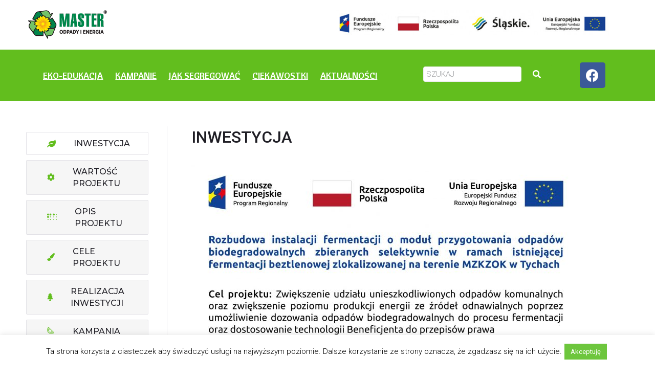

--- FILE ---
content_type: text/html; charset=UTF-8
request_url: https://www.ekomaster.tychy.pl/popiol-kampania/
body_size: 25621
content:
<!DOCTYPE html>
<html lang="pl-PL">
<head>
<meta charset="UTF-8">
<link rel="profile" href="http://gmpg.org/xfn/11">
<link rel="pingback" href="https://www.ekomaster.tychy.pl/xmlrpc.php">

<meta name="viewport" content="width=device-width, initial-scale=1" />
<title>Popiół Kampania Informacyjno Ekologiczna &#8211; EKO &#8211; MASTER</title>
<meta name='robots' content='max-image-preview:large' />
<link rel='dns-prefetch' href='//www.ekomaster.tychy.pl' />
<link rel='dns-prefetch' href='//fonts.googleapis.com' />
<link rel='dns-prefetch' href='//s.w.org' />
<link rel="alternate" type="application/rss+xml" title="EKO - MASTER &raquo; Kanał z wpisami" href="https://www.ekomaster.tychy.pl/feed/" />
<link rel="alternate" type="application/rss+xml" title="EKO - MASTER &raquo; Kanał z komentarzami" href="https://www.ekomaster.tychy.pl/comments/feed/" />
		<script type="text/javascript">
			window._wpemojiSettings = {"baseUrl":"https:\/\/s.w.org\/images\/core\/emoji\/13.1.0\/72x72\/","ext":".png","svgUrl":"https:\/\/s.w.org\/images\/core\/emoji\/13.1.0\/svg\/","svgExt":".svg","source":{"concatemoji":"https:\/\/www.ekomaster.tychy.pl\/wp-includes\/js\/wp-emoji-release.min.js?ver=5.8.12"}};
			!function(e,a,t){var n,r,o,i=a.createElement("canvas"),p=i.getContext&&i.getContext("2d");function s(e,t){var a=String.fromCharCode;p.clearRect(0,0,i.width,i.height),p.fillText(a.apply(this,e),0,0);e=i.toDataURL();return p.clearRect(0,0,i.width,i.height),p.fillText(a.apply(this,t),0,0),e===i.toDataURL()}function c(e){var t=a.createElement("script");t.src=e,t.defer=t.type="text/javascript",a.getElementsByTagName("head")[0].appendChild(t)}for(o=Array("flag","emoji"),t.supports={everything:!0,everythingExceptFlag:!0},r=0;r<o.length;r++)t.supports[o[r]]=function(e){if(!p||!p.fillText)return!1;switch(p.textBaseline="top",p.font="600 32px Arial",e){case"flag":return s([127987,65039,8205,9895,65039],[127987,65039,8203,9895,65039])?!1:!s([55356,56826,55356,56819],[55356,56826,8203,55356,56819])&&!s([55356,57332,56128,56423,56128,56418,56128,56421,56128,56430,56128,56423,56128,56447],[55356,57332,8203,56128,56423,8203,56128,56418,8203,56128,56421,8203,56128,56430,8203,56128,56423,8203,56128,56447]);case"emoji":return!s([10084,65039,8205,55357,56613],[10084,65039,8203,55357,56613])}return!1}(o[r]),t.supports.everything=t.supports.everything&&t.supports[o[r]],"flag"!==o[r]&&(t.supports.everythingExceptFlag=t.supports.everythingExceptFlag&&t.supports[o[r]]);t.supports.everythingExceptFlag=t.supports.everythingExceptFlag&&!t.supports.flag,t.DOMReady=!1,t.readyCallback=function(){t.DOMReady=!0},t.supports.everything||(n=function(){t.readyCallback()},a.addEventListener?(a.addEventListener("DOMContentLoaded",n,!1),e.addEventListener("load",n,!1)):(e.attachEvent("onload",n),a.attachEvent("onreadystatechange",function(){"complete"===a.readyState&&t.readyCallback()})),(n=t.source||{}).concatemoji?c(n.concatemoji):n.wpemoji&&n.twemoji&&(c(n.twemoji),c(n.wpemoji)))}(window,document,window._wpemojiSettings);
		</script>
		<style type="text/css">
img.wp-smiley,
img.emoji {
	display: inline !important;
	border: none !important;
	box-shadow: none !important;
	height: 1em !important;
	width: 1em !important;
	margin: 0 .07em !important;
	vertical-align: -0.1em !important;
	background: none !important;
	padding: 0 !important;
}
</style>
	<link rel='stylesheet' id='wp-block-library-css'  href='https://www.ekomaster.tychy.pl/wp-includes/css/dist/block-library/style.min.css?ver=5.8.12' type='text/css' media='all' />
<link rel='stylesheet' id='contact-form-7-css'  href='https://www.ekomaster.tychy.pl/wp-content/plugins/contact-form-7/includes/css/styles.css?ver=5.4.2' type='text/css' media='all' />
<link rel='stylesheet' id='cookie-law-info-css'  href='https://www.ekomaster.tychy.pl/wp-content/plugins/cookie-law-info/public/css/cookie-law-info-public.css?ver=2.0.5' type='text/css' media='all' />
<link rel='stylesheet' id='cookie-law-info-gdpr-css'  href='https://www.ekomaster.tychy.pl/wp-content/plugins/cookie-law-info/public/css/cookie-law-info-gdpr.css?ver=2.0.5' type='text/css' media='all' />
<link rel='stylesheet' id='font-awesome-css'  href='https://www.ekomaster.tychy.pl/wp-content/plugins/elementor/assets/lib/font-awesome/css/font-awesome.min.css?ver=4.7.0' type='text/css' media='all' />
<link rel='stylesheet' id='kava-parent-theme-style-css'  href='https://www.ekomaster.tychy.pl/wp-content/themes/kava/style.css?ver=1.2.8' type='text/css' media='all' />
<link rel='stylesheet' id='kava-theme-style-css'  href='https://www.ekomaster.tychy.pl/wp-content/themes/jardinier/style.css?ver=1.2.8' type='text/css' media='all' />
<style id='kava-theme-style-inline-css' type='text/css'>
/* #Typography */body {font-style: normal;font-weight: 300;font-size: 15px;line-height: 1.6;font-family: Roboto, sans-serif;letter-spacing: 0px;text-align: left;color: #3b3d42;}h1,.h1-style {font-style: normal;font-weight: 400;font-size: 15px;line-height: 1.4;font-family: 'Comic Sans MS', cursive;letter-spacing: 0px;text-align: inherit;color: #3b3d42;}h2,.h2-style {font-style: normal;font-weight: 400;font-size: 15px;line-height: 1.4;font-family: Roboto, sans-serif;letter-spacing: 0px;text-align: inherit;color: #3b3d42;}h3,.h3-style {font-style: normal;font-weight: 400;font-size: 21px;line-height: 1.4;font-family: Roboto, sans-serif;letter-spacing: 0px;text-align: inherit;color: #3b3d42;}h4,.h4-style {font-style: normal;font-weight: 100;font-size: 20px;line-height: 1.5;font-family: 'Comic Sans MS', cursive;letter-spacing: 0px;text-align: inherit;color: #3b3d42;}h5,.h5-style {font-style: normal;font-weight: 100;font-size: 18px;line-height: 1.5;font-family: Candal, sans-serif;letter-spacing: 0px;text-align: center;color: #3b3d42;}h6,.h6-style {font-style: normal;font-weight: 500;font-size: 14px;line-height: 1.5;font-family: Roboto, sans-serif;letter-spacing: 0px;text-align: inherit;color: #3b3d42;}@media (min-width: 1200px) {h1,.h1-style { font-size: 24px; }h2,.h2-style { font-size: 24px; }h3,.h3-style { font-size: 28px; }}a,h1 a:hover,h2 a:hover,h3 a:hover,h4 a:hover,h5 a:hover,h6 a:hover { color: #62be1e; }a:hover { color: #3b3d42; }blockquote {color: #62be1e;}/* #Header */.site-header__wrap {background-color: #ffffff;background-repeat: repeat;background-position: center top;background-attachment: scroll;;}/* ##Top Panel */.top-panel {color: #a1a2a4;background-color: #ffffff;}/* #Main Menu */.main-navigation {font-style: normal;font-weight: 800;font-size: 28px;line-height: 1.4;font-family: Rambla, sans-serif;letter-spacing: 0px;}.main-navigation a,.menu-item-has-children:before {color: #a1a2a4;}.main-navigation a:hover,.main-navigation .current_page_item>a,.main-navigation .current-menu-item>a,.main-navigation .current_page_ancestor>a,.main-navigation .current-menu-ancestor>a {color: #3b3d42;}/* #Mobile Menu */.mobile-menu-toggle-button {color: #ffffff;background-color: #62be1e;}/* #Social */.social-list a {color: #a1a2a4;}.social-list a:hover {color: #62be1e;}/* #Breadcrumbs */.breadcrumbs_item {font-style: normal;font-weight: 400;font-size: 11px;line-height: 1.5;font-family: Roboto, sans-serif;letter-spacing: 0px;}.breadcrumbs_item_sep,.breadcrumbs_item_link {color: #a1a2a4;}.breadcrumbs_item_link:hover {color: #62be1e;}/* #Post navigation */.post-navigation i {color: #a1a2a4;}.post-navigation .nav-links a:hover .post-title,.post-navigation .nav-links a:hover .nav-text {color: #62be1e;}.post-navigation .nav-links a:hover i {color: #3b3d42;}/* #Pagination */.pagination .page-numbers,.page-links > span,.page-links > a {color: #a1a2a4;}.pagination a.page-numbers:hover,.pagination .page-numbers.current,.page-links > a:hover,.page-links > span {color: #3b3d42;}.pagination .next,.pagination .prev {color: #62be1e;}.pagination .next:hover,.pagination .prev:hover {color: #3b3d42;}/* #Button Appearance Styles (regular scheme) */.btn,button,input[type='button'],input[type='reset'],input[type='submit'] {font-style: normal;font-weight: 500;font-size: 16px;line-height: 1;font-family: Roboto, sans-serif;letter-spacing: 1px;color: #ffffff;background-color: #62be1e;}.btn:hover,button:hover,input[type='button']:hover,input[type='reset']:hover,input[type='submit']:hover,input[type='reset']:hover {color: #ffffff;background-color: rgb(136,228,68);}.btn.invert-button {color: #ffffff;}.btn.invert-button:hover {color: #ffffff;border-color: #62be1e;background-color: #62be1e;}/* #Totop Button */#toTop {padding: 8px 14px;border-radius: 50px;background-color: #62be1e;color: #ffffff;}#toTop:hover {background-color: #fe8a01;color: ;}input,optgroup,select,textarea {font-size: 15px;}/* #Comment, Contact, Password Forms */.comment-form .submit,.wpcf7-submit,.post-password-form label + input {font-style: normal;font-weight: 500;font-size: 16px;line-height: 1;font-family: Roboto, sans-serif;letter-spacing: 1px;color: #ffffff;background-color: #62be1e;}.comment-form .submit:hover,.wpcf7-submit:hover,.post-password-form label + input:hover {color: #ffffff;background-color: rgb(136,228,68);}.comment-reply-title {font-style: normal;font-weight: 100;font-size: 20px;line-height: 1.5;font-family: 'Comic Sans MS', cursive;letter-spacing: 0px;color: #3b3d42;}/* Cookies consent */.comment-form-cookies-consent input[type='checkbox']:checked ~ label[for=wp-comment-cookies-consent]:before {color: #ffffff;border-color: #62be1e;background-color: #62be1e;}/* #Comment Reply Link */#cancel-comment-reply-link {color: #62be1e;}#cancel-comment-reply-link:hover {color: #3b3d42;}/* #Comment item */.comment-body .fn {font-style: normal;font-weight: 500;font-size: 14px;line-height: 1.5;font-family: Roboto, sans-serif;letter-spacing: 0px;color: #3b3d42;}.comment-date__time {color: #a1a2a4;}.comment-reply-link {font-style: normal;font-weight: 500;font-size: 16px;line-height: 1;font-family: Roboto, sans-serif;letter-spacing: 1px;}/* #Input Placeholders */::-webkit-input-placeholder { color: #a1a2a4; }::-moz-placeholder{ color: #a1a2a4; }:-moz-placeholder{ color: #a1a2a4; }:-ms-input-placeholder{ color: #a1a2a4; }/* #Entry Meta */.posted-on,.cat-links,.byline,.tags-links {color: #a1a2a4;}.comments-button {color: #a1a2a4;}.comments-button:hover {color: #ffffff;background-color: #62be1e;}.btn-style .post-categories a {color: #ffffff;background-color: #62be1e;}.btn-style .post-categories a:hover {color: #ffffff;background-color: rgb(136,228,68);}.sticky-label {color: #ffffff;background-color: #62be1e;}/* Posts List Item Invert */.invert-hover.has-post-thumbnail:hover,.invert-hover.has-post-thumbnail:hover .posted-on,.invert-hover.has-post-thumbnail:hover .cat-links,.invert-hover.has-post-thumbnail:hover .byline,.invert-hover.has-post-thumbnail:hover .tags-links,.invert-hover.has-post-thumbnail:hover .entry-meta,.invert-hover.has-post-thumbnail:hover a,.invert-hover.has-post-thumbnail:hover .btn-icon,.invert-item.has-post-thumbnail,.invert-item.has-post-thumbnail .posted-on,.invert-item.has-post-thumbnail .cat-links,.invert-item.has-post-thumbnail .byline,.invert-item.has-post-thumbnail .tags-links,.invert-item.has-post-thumbnail .entry-meta,.invert-item.has-post-thumbnail a,.invert-item.has-post-thumbnail .btn:hover,.invert-item.has-post-thumbnail .btn-style .post-categories a:hover,.invert,.invert .entry-title,.invert a,.invert .byline,.invert .posted-on,.invert .cat-links,.invert .tags-links {color: #ffffff;}.invert-hover.has-post-thumbnail:hover a:hover,.invert-hover.has-post-thumbnail:hover .btn-icon:hover,.invert-item.has-post-thumbnail a:hover,.invert a:hover {color: #62be1e;}.invert-hover.has-post-thumbnail .btn,.invert-item.has-post-thumbnail .comments-button,.posts-list--default.list-style-v10 .invert.default-item .comments-button{color: #ffffff;background-color: #62be1e;}.invert-hover.has-post-thumbnail .btn:hover,.invert-item.has-post-thumbnail .comments-button:hover,.posts-list--default.list-style-v10 .invert.default-item .comments-button:hover {color: #62be1e;background-color: #ffffff;}/* Default Posts List */.list-style-v8 .comments-link {color: #a1a2a4;}.list-style-v8 .comments-link:hover {color: #3b3d42;}/* Creative Posts List */.creative-item .entry-title a:hover {color: #62be1e;}.list-style-default .creative-item a,.creative-item .btn-icon {color: #a1a2a4;}.list-style-default .creative-item a:hover,.creative-item .btn-icon:hover {color: #62be1e;}.list-style-default .creative-item .btn,.list-style-default .creative-item .btn:hover,.list-style-default .creative-item .comments-button:hover {color: #ffffff;}.creative-item__title-first-letter {font-style: normal;font-weight: 400;font-family: 'Comic Sans MS', cursive;color: #3b3d42;}.posts-list--creative.list-style-v10 .creative-item:before {background-color: #62be1e;box-shadow: 0px 0px 0px 8px rgba(98,190,30,0.25);}.posts-list--creative.list-style-v10 .creative-item__post-date {font-style: normal;font-weight: 100;font-size: 20px;line-height: 1.5;font-family: 'Comic Sans MS', cursive;letter-spacing: 0px;color: #62be1e;}.posts-list--creative.list-style-v10 .creative-item__post-date a {color: #62be1e;}.posts-list--creative.list-style-v10 .creative-item__post-date a:hover {color: #3b3d42;}/* Creative Posts List style-v2 */.list-style-v2 .creative-item .entry-title,.list-style-v9 .creative-item .entry-title {font-style: normal;font-weight: 100;font-size: 20px;line-height: 1.5;font-family: 'Comic Sans MS', cursive;letter-spacing: 0px;}/* Image Post Format */.post_format-post-format-image .post-thumbnail__link:before {color: #ffffff;background-color: #62be1e;}/* Gallery Post Format */.post_format-post-format-gallery .swiper-button-prev,.post_format-post-format-gallery .swiper-button-next {color: #a1a2a4;}.post_format-post-format-gallery .swiper-button-prev:hover,.post_format-post-format-gallery .swiper-button-next:hover {color: #3b3d42;}/* Link Post Format */.post_format-post-format-quote .post-format-quote {color: #ffffff;background-color: #62be1e;}.post_format-post-format-quote .post-format-quote:before {color: #62be1e;background-color: #ffffff;}/* Post Author */.post-author__title a {color: #62be1e;}.post-author__title a:hover {color: #3b3d42;}.invert .post-author__title a {color: #ffffff;}.invert .post-author__title a:hover {color: #62be1e;}/* Single Post */.single-post blockquote {border-color: #62be1e;}.single-post:not(.post-template-single-layout-4):not(.post-template-single-layout-7) .tags-links a:hover {color: #ffffff;border-color: #62be1e;background-color: #62be1e;}.single-header-3 .post-author .byline,.single-header-4 .post-author .byline,.single-header-5 .post-author .byline {font-style: normal;font-weight: 100;font-size: 20px;line-height: 1.5;font-family: 'Comic Sans MS', cursive;letter-spacing: 0px;}.single-header-8,.single-header-10 .entry-header {background-color: #62be1e;}.single-header-8.invert a:hover,.single-header-10.invert a:hover {color: rgba(255,255,255,0.5);}.single-header-3 a.comments-button,.single-header-10 a.comments-button {border: 1px solid #ffffff;}.single-header-3 a.comments-button:hover,.single-header-10 a.comments-button:hover {color: #62be1e;background-color: #ffffff;}/* Page preloader */.page-preloader {border-top-color: #62be1e;border-right-color: #62be1e;}/* Logo */.site-logo__link,.site-logo__link:hover {color: #62be1e;}/* Page title */.page-title {font-style: normal;font-weight: 400;font-size: 15px;line-height: 1.4;font-family: Roboto, sans-serif;letter-spacing: 0px;color: #3b3d42;}@media (min-width: 1200px) {.page-title { font-size: 24px; }}/* Grid Posts List */.posts-list.list-style-v3 .comments-link {border-color: #62be1e;}.posts-list.list-style-v4 .comments-link {color: #a1a2a4;}.posts-list.list-style-v4 .posts-list__item.grid-item .grid-item-wrap .comments-link:hover {color: #ffffff;background-color: #62be1e;}/* Posts List Grid Item Invert */.grid-item-wrap.invert,.grid-item-wrap.invert .posted-on,.grid-item-wrap.invert .cat-links,.grid-item-wrap.invert .byline,.grid-item-wrap.invert .tags-links,.grid-item-wrap.invert .entry-meta,.grid-item-wrap.invert a,.grid-item-wrap.invert .btn-icon,.grid-item-wrap.invert .comments-button {color: #ffffff;}/* Posts List Grid-5 Item Invert */.list-style-v5 .grid-item-wrap.invert .posted-on,.list-style-v5 .grid-item-wrap.invert .cat-links,.list-style-v5 .grid-item-wrap.invert .byline,.list-style-v5 .grid-item-wrap.invert .tags-links,.list-style-v5 .grid-item-wrap.invert .posted-on a,.list-style-v5 .grid-item-wrap.invert .cat-links a,.list-style-v5 .grid-item-wrap.invert .tags-links a,.list-style-v5 .grid-item-wrap.invert .byline a,.list-style-v5 .grid-item-wrap.invert .comments-link,.list-style-v5 .grid-item-wrap.invert .entry-title a:hover {color: #62be1e;}.list-style-v5 .grid-item-wrap.invert .posted-on a:hover,.list-style-v5 .grid-item-wrap.invert .cat-links a:hover,.list-style-v5 .grid-item-wrap.invert .tags-links a:hover,.list-style-v5 .grid-item-wrap.invert .byline a:hover,.list-style-v5 .grid-item-wrap.invert .comments-link:hover {color: #ffffff;}/* Posts List Grid-6 Item Invert */.posts-list.list-style-v6 .posts-list__item.grid-item .grid-item-wrap .cat-links a,.posts-list.list-style-v7 .posts-list__item.grid-item .grid-item-wrap .cat-links a {color: #ffffff;background-color: #62be1e;}.posts-list.list-style-v6 .posts-list__item.grid-item .grid-item-wrap .cat-links a:hover,.posts-list.list-style-v7 .posts-list__item.grid-item .grid-item-wrap .cat-links a:hover {color: #ffffff;background-color: rgb(136,228,68);}.posts-list.list-style-v9 .posts-list__item.grid-item .grid-item-wrap .entry-header .entry-title {font-weight : 300;}/* Grid 7 */.list-style-v7 .grid-item-wrap.invert .posted-on a:hover,.list-style-v7 .grid-item-wrap.invert .cat-links a:hover,.list-style-v7 .grid-item-wrap.invert .tags-links a:hover,.list-style-v7 .grid-item-wrap.invert .byline a:hover,.list-style-v7 .grid-item-wrap.invert .comments-link:hover,.list-style-v7 .grid-item-wrap.invert .entry-title a:hover,.list-style-v6 .grid-item-wrap.invert .posted-on a:hover,.list-style-v6 .grid-item-wrap.invert .cat-links a:hover,.list-style-v6 .grid-item-wrap.invert .tags-links a:hover,.list-style-v6 .grid-item-wrap.invert .byline a:hover,.list-style-v6 .grid-item-wrap.invert .comments-link:hover,.list-style-v6 .grid-item-wrap.invert .entry-title a:hover {color: #62be1e;}.list-style-v7 .grid-item-wrap.invert .posted-on,.list-style-v7 .grid-item-wrap.invert .cat-links,.list-style-v7 .grid-item-wrap.invert .byline,.list-style-v7 .grid-item-wrap.invert .tags-links,.list-style-v7 .grid-item-wrap.invert .posted-on a,.list-style-v7 .grid-item-wrap.invert .cat-links a,.list-style-v7 .grid-item-wrap.invert .tags-links a,.list-style-v7 .grid-item-wrap.invert .byline a,.list-style-v7 .grid-item-wrap.invert .comments-link,.list-style-v7 .grid-item-wrap.invert .entry-title a,.list-style-v7 .grid-item-wrap.invert .entry-content p,.list-style-v6 .grid-item-wrap.invert .posted-on,.list-style-v6 .grid-item-wrap.invert .cat-links,.list-style-v6 .grid-item-wrap.invert .byline,.list-style-v6 .grid-item-wrap.invert .tags-links,.list-style-v6 .grid-item-wrap.invert .posted-on a,.list-style-v6 .grid-item-wrap.invert .cat-links a,.list-style-v6 .grid-item-wrap.invert .tags-links a,.list-style-v6 .grid-item-wrap.invert .byline a,.list-style-v6 .grid-item-wrap.invert .comments-link,.list-style-v6 .grid-item-wrap.invert .entry-title a,.list-style-v6 .grid-item-wrap.invert .entry-content p {color: #ffffff;}.posts-list.list-style-v7 .grid-item .grid-item-wrap .entry-footer .comments-link:hover,.posts-list.list-style-v6 .grid-item .grid-item-wrap .entry-footer .comments-link:hover,.posts-list.list-style-v6 .posts-list__item.grid-item .grid-item-wrap .btn:hover,.posts-list.list-style-v7 .posts-list__item.grid-item .grid-item-wrap .btn:hover {color: #62be1e;border-color: #62be1e;}.posts-list.list-style-v10 .grid-item-inner .space-between-content .comments-link {color: #a1a2a4;}.posts-list.list-style-v10 .grid-item-inner .space-between-content .comments-link:hover {color: #62be1e;}.posts-list.list-style-v10 .posts-list__item.justify-item .justify-item-inner .entry-title a {color: #3b3d42;}.posts-list.posts-list--vertical-justify.list-style-v10 .posts-list__item.justify-item .justify-item-inner .entry-title a:hover{color: #ffffff;background-color: #62be1e;}.posts-list.list-style-v5 .posts-list__item.justify-item .justify-item-inner.invert .cat-links a:hover,.posts-list.list-style-v8 .posts-list__item.justify-item .justify-item-inner.invert .cat-links a:hover {color: #ffffff;background-color: rgb(136,228,68);}.posts-list.list-style-v5 .posts-list__item.justify-item .justify-item-inner.invert .cat-links a,.posts-list.list-style-v8 .posts-list__item.justify-item .justify-item-inner.invert .cat-links a{color: #ffffff;background-color: #62be1e;}.list-style-v8 .justify-item-inner.invert .posted-on,.list-style-v8 .justify-item-inner.invert .cat-links,.list-style-v8 .justify-item-inner.invert .byline,.list-style-v8 .justify-item-inner.invert .tags-links,.list-style-v8 .justify-item-inner.invert .posted-on a,.list-style-v8 .justify-item-inner.invert .cat-links a,.list-style-v8 .justify-item-inner.invert .tags-links a,.list-style-v8 .justify-item-inner.invert .byline a,.list-style-v8 .justify-item-inner.invert .comments-link,.list-style-v8 .justify-item-inner.invert .entry-title a,.list-style-v8 .justify-item-inner.invert .entry-content p,.list-style-v5 .justify-item-inner.invert .posted-on,.list-style-v5 .justify-item-inner.invert .cat-links,.list-style-v5 .justify-item-inner.invert .byline,.list-style-v5 .justify-item-inner.invert .tags-links,.list-style-v5 .justify-item-inner.invert .posted-on a,.list-style-v5 .justify-item-inner.invert .cat-links a,.list-style-v5 .justify-item-inner.invert .tags-links a,.list-style-v5 .justify-item-inner.invert .byline a,.list-style-v5 .justify-item-inner.invert .comments-link,.list-style-v5 .justify-item-inner.invert .entry-title a,.list-style-v5 .justify-item-inner.invert .entry-content p,.list-style-v4 .justify-item-inner.invert .posted-on:hover,.list-style-v4 .justify-item-inner.invert .cat-links,.list-style-v4 .justify-item-inner.invert .byline,.list-style-v4 .justify-item-inner.invert .tags-links,.list-style-v4 .justify-item-inner.invert .posted-on a,.list-style-v4 .justify-item-inner.invert .cat-links a,.list-style-v4 .justify-item-inner.invert .tags-links a,.list-style-v4 .justify-item-inner.invert .byline a,.list-style-v4 .justify-item-inner.invert .comments-link,.list-style-v4 .justify-item-inner.invert .entry-title a,.list-style-v4 .justify-item-inner.invert .entry-content p {color: #ffffff;}.list-style-v8 .justify-item-inner.invert .posted-on a:hover,.list-style-v8 .justify-item-inner.invert .cat-links a:hover,.list-style-v8 .justify-item-inner.invert .tags-links a:hover,.list-style-v8 .justify-item-inner.invert .byline a:hover,.list-style-v8 .justify-item-inner.invert .comments-link:hover,.list-style-v8 .justify-item-inner.invert .entry-title a:hover,.list-style-v5 .justify-item-inner.invert .posted-on a:hover,.list-style-v5 .justify-item-inner.invert .cat-links a:hover,.list-style-v5 .justify-item-inner.invert .tags-links a:hover,.list-style-v5 .justify-item-inner.invert .byline a:hover,.list-style-v5 .justify-item-inner.invert .entry-title a:hover,.list-style-v4 .justify-item-inner.invert .posted-on a,.list-style-v4 .justify-item-inner.invert .cat-links a:hover,.list-style-v4 .justify-item-inner.invert .tags-links a:hover,.list-style-v4 .justify-item-inner.invert .byline a:hover,.list-style-v4 .justify-item-inner.invert .comments-link:hover,.list-style-v4 .justify-item-inner.invert .entry-title a:hover{color: #62be1e;}.posts-list.list-style-v5 .justify-item .justify-item-wrap .entry-footer .comments-link:hover {border-color: #62be1e;}.list-style-v4 .justify-item-inner.invert .btn:hover,.list-style-v6 .justify-item-wrap.invert .btn:hover,.list-style-v8 .justify-item-inner.invert .btn:hover {color: #ffffff;}.posts-list.posts-list--vertical-justify.list-style-v5 .posts-list__item.justify-item .justify-item-wrap .entry-footer .comments-link:hover,.posts-list.posts-list--vertical-justify.list-style-v5 .posts-list__item.justify-item .justify-item-wrap .entry-footer .btn:hover {color: #62be1e;border-color: #62be1e;}/* masonry Posts List */.posts-list.list-style-v3 .comments-link {border-color: #62be1e;}.posts-list.list-style-v4 .comments-link {color: #a1a2a4;}.posts-list.list-style-v4 .posts-list__item.masonry-item .masonry-item-wrap .comments-link:hover {color: #ffffff;background-color: #62be1e;}/* Posts List masonry Item Invert */.masonry-item-wrap.invert,.masonry-item-wrap.invert .posted-on,.masonry-item-wrap.invert .cat-links,.masonry-item-wrap.invert .byline,.masonry-item-wrap.invert .tags-links,.masonry-item-wrap.invert .entry-meta,.masonry-item-wrap.invert a,.masonry-item-wrap.invert .btn-icon,.masonry-item-wrap.invert .comments-button {color: #ffffff;}/* Posts List masonry-5 Item Invert */.list-style-v5 .masonry-item-wrap.invert .posted-on,.list-style-v5 .masonry-item-wrap.invert .cat-links,.list-style-v5 .masonry-item-wrap.invert .byline,.list-style-v5 .masonry-item-wrap.invert .tags-links,.list-style-v5 .masonry-item-wrap.invert .posted-on a,.list-style-v5 .masonry-item-wrap.invert .cat-links a,.list-style-v5 .masonry-item-wrap.invert .tags-links a,.list-style-v5 .masonry-item-wrap.invert .byline a,.list-style-v5 .masonry-item-wrap.invert .comments-link,.list-style-v5 .masonry-item-wrap.invert .entry-title a:hover {color: #62be1e;}.list-style-v5 .masonry-item-wrap.invert .posted-on a:hover,.list-style-v5 .masonry-item-wrap.invert .cat-links a:hover,.list-style-v5 .masonry-item-wrap.invert .tags-links a:hover,.list-style-v5 .masonry-item-wrap.invert .byline a:hover,.list-style-v5 .masonry-item-wrap.invert .comments-link:hover {color: #ffffff;}.posts-list.list-style-v10 .masonry-item-inner .space-between-content .comments-link {color: #a1a2a4;}.posts-list.list-style-v10 .masonry-item-inner .space-between-content .comments-link:hover {color: #62be1e;}.widget_recent_entries a,.widget_recent_comments a {font-style: normal;font-weight: 500;font-size: 14px;line-height: 1.5;font-family: Roboto, sans-serif;letter-spacing: 0px;color: #3b3d42;}.widget_recent_entries a:hover,.widget_recent_comments a:hover {color: #62be1e;}.widget_recent_entries .post-date,.widget_recent_comments .recentcomments {color: #a1a2a4;}.widget_recent_comments .comment-author-link a {color: #a1a2a4;}.widget_recent_comments .comment-author-link a:hover {color: #62be1e;}.widget_calendar th,.widget_calendar caption {color: #62be1e;}.widget_calendar tbody td a {color: #3b3d42;}.widget_calendar tbody td a:hover {color: #ffffff;background-color: #62be1e;}.widget_calendar tfoot td a {color: #a1a2a4;}.widget_calendar tfoot td a:hover {color: #3b3d42;}/* Preloader */.jet-smart-listing-wrap.jet-processing + div.jet-smart-listing-loading,div.wpcf7 .ajax-loader {border-top-color: #62be1e;border-right-color: #62be1e;}/*--------------------------------------------------------------## Ecwid Plugin Styles--------------------------------------------------------------*//* Product Title, Product Price amount */html#ecwid_html body#ecwid_body .ec-size .ec-wrapper .ec-store .grid-product__title-inner,html#ecwid_html body#ecwid_body .ec-size .ec-wrapper .ec-store .grid__products .grid-product__image ~ .grid-product__price .grid-product__price-amount,html#ecwid_html body#ecwid_body .ec-size .ec-wrapper .ec-store .grid__products .grid-product__image ~ .grid-product__title .grid-product__price-amount,html#ecwid_html body#ecwid_body .ec-size .ec-store .grid__products--medium-items.grid__products--layout-center .grid-product__price-compare,html#ecwid_html body#ecwid_body .ec-size .ec-store .grid__products--medium-items .grid-product__details,html#ecwid_html body#ecwid_body .ec-size .ec-store .grid__products--medium-items .grid-product__sku,html#ecwid_html body#ecwid_body .ec-size .ec-store .grid__products--medium-items .grid-product__sku-hover,html#ecwid_html body#ecwid_body .ec-size .ec-store .grid__products--medium-items .grid-product__tax,html#ecwid_html body#ecwid_body .ec-size .ec-wrapper .ec-store .form__msg,html#ecwid_html body#ecwid_body .ec-size.ec-size--l .ec-wrapper .ec-store h1,html#ecwid_html body#ecwid_body.page .ec-size .ec-wrapper .ec-store .product-details__product-title,html#ecwid_html body#ecwid_body.page .ec-size .ec-wrapper .ec-store .product-details__product-price,html#ecwid_html body#ecwid_body .ec-size .ec-wrapper .ec-store .product-details-module__title,html#ecwid_html body#ecwid_body .ec-size .ec-wrapper .ec-store .ec-cart-summary__row--total .ec-cart-summary__title,html#ecwid_html body#ecwid_body .ec-size .ec-wrapper .ec-store .ec-cart-summary__row--total .ec-cart-summary__price,html#ecwid_html body#ecwid_body .ec-size .ec-wrapper .ec-store .grid__categories * {font-style: normal;font-weight: 500;line-height: 1.5;font-family: Roboto, sans-serif;letter-spacing: 0px;}html#ecwid_html body#ecwid_body .ecwid .ec-size .ec-wrapper .ec-store .product-details__product-description {font-style: normal;font-weight: 300;font-size: 15px;line-height: 1.6;font-family: Roboto, sans-serif;letter-spacing: 0px;text-align: left;color: #3b3d42;}html#ecwid_html body#ecwid_body .ec-size .ec-wrapper .ec-store .grid-product__title-inner,html#ecwid_html body#ecwid_body .ec-size .ec-wrapper .ec-store .grid__products .grid-product__image ~ .grid-product__price .grid-product__price-amount,html#ecwid_html body#ecwid_body .ec-size .ec-wrapper .ec-store .grid__products .grid-product__image ~ .grid-product__title .grid-product__price-amount,html#ecwid_html body#ecwid_body .ec-size .ec-store .grid__products--medium-items.grid__products--layout-center .grid-product__price-compare,html#ecwid_html body#ecwid_body .ec-size .ec-store .grid__products--medium-items .grid-product__details,html#ecwid_html body#ecwid_body .ec-size .ec-store .grid__products--medium-items .grid-product__sku,html#ecwid_html body#ecwid_body .ec-size .ec-store .grid__products--medium-items .grid-product__sku-hover,html#ecwid_html body#ecwid_body .ec-size .ec-store .grid__products--medium-items .grid-product__tax,html#ecwid_html body#ecwid_body .ec-size .ec-wrapper .ec-store .product-details-module__title,html#ecwid_html body#ecwid_body.page .ec-size .ec-wrapper .ec-store .product-details__product-price,html#ecwid_html body#ecwid_body.page .ec-size .ec-wrapper .ec-store .product-details__product-title,html#ecwid_html body#ecwid_body .ec-size .ec-wrapper .ec-store .form-control__text,html#ecwid_html body#ecwid_body .ec-size .ec-wrapper .ec-store .form-control__textarea,html#ecwid_html body#ecwid_body .ec-size .ec-wrapper .ec-store .ec-link,html#ecwid_html body#ecwid_body .ec-size .ec-wrapper .ec-store .ec-link:visited,html#ecwid_html body#ecwid_body .ec-size .ec-wrapper .ec-store input[type="radio"].form-control__radio:checked+.form-control__radio-view::after {color: #62be1e;}html#ecwid_html body#ecwid_body .ec-size .ec-wrapper .ec-store .ec-link:hover {color: #3b3d42;}/* Product Title, Price small state */html#ecwid_html body#ecwid_body .ec-size .ec-wrapper .ec-store .grid__products--small-items .grid-product__title-inner,html#ecwid_html body#ecwid_body .ec-size .ec-wrapper .ec-store .grid__products--small-items .grid-product__price-hover .grid-product__price-amount,html#ecwid_html body#ecwid_body .ec-size .ec-wrapper .ec-store .grid__products--small-items .grid-product__image ~ .grid-product__price .grid-product__price-amount,html#ecwid_html body#ecwid_body .ec-size .ec-wrapper .ec-store .grid__products--small-items .grid-product__image ~ .grid-product__title .grid-product__price-amount,html#ecwid_html body#ecwid_body .ec-size .ec-wrapper .ec-store .grid__products--small-items.grid__products--layout-center .grid-product__price-compare,html#ecwid_html body#ecwid_body .ec-size .ec-wrapper .ec-store .grid__products--small-items .grid-product__details,html#ecwid_html body#ecwid_body .ec-size .ec-wrapper .ec-store .grid__products--small-items .grid-product__sku,html#ecwid_html body#ecwid_body .ec-size .ec-wrapper .ec-store .grid__products--small-items .grid-product__sku-hover,html#ecwid_html body#ecwid_body .ec-size .ec-wrapper .ec-store .grid__products--small-items .grid-product__tax {font-size: 12px;}/* Product Title, Price medium state */html#ecwid_html body#ecwid_body .ec-size .ec-wrapper .ec-store .grid__products--medium-items .grid-product__title-inner,html#ecwid_html body#ecwid_body .ec-size .ec-wrapper .ec-store .grid__products--medium-items .grid-product__price-hover .grid-product__price-amount,html#ecwid_html body#ecwid_body .ec-size .ec-wrapper .ec-store .grid__products--medium-items .grid-product__image ~ .grid-product__price .grid-product__price-amount,html#ecwid_html body#ecwid_body .ec-size .ec-wrapper .ec-store .grid__products--medium-items .grid-product__image ~ .grid-product__title .grid-product__price-amount,html#ecwid_html body#ecwid_body .ec-size .ec-wrapper .ec-store .grid__products--medium-items.grid__products--layout-center .grid-product__price-compare,html#ecwid_html body#ecwid_body .ec-size .ec-wrapper .ec-store .grid__products--medium-items .grid-product__details,html#ecwid_html body#ecwid_body .ec-size .ec-wrapper .ec-store .grid__products--medium-items .grid-product__sku,html#ecwid_html body#ecwid_body .ec-size .ec-wrapper .ec-store .grid__products--medium-items .grid-product__sku-hover,html#ecwid_html body#ecwid_body .ec-size .ec-wrapper .ec-store .grid__products--medium-items .grid-product__tax {font-size: 14px;}/* Product Title, Price large state */html#ecwid_html body#ecwid_body .ec-size .ec-wrapper .ec-store .grid__products--large-items .grid-product__title-inner,html#ecwid_html body#ecwid_body .ec-size .ec-wrapper .ec-store .grid__products--large-items .grid-product__price-hover .grid-product__price-amount,html#ecwid_html body#ecwid_body .ec-size .ec-wrapper .ec-store .grid__products--large-items .grid-product__image ~ .grid-product__price .grid-product__price-amount,html#ecwid_html body#ecwid_body .ec-size .ec-wrapper .ec-store .grid__products--large-items .grid-product__image ~ .grid-product__title .grid-product__price-amount,html#ecwid_html body#ecwid_body .ec-size .ec-wrapper .ec-store .grid__products--large-items.grid__products--layout-center .grid-product__price-compare,html#ecwid_html body#ecwid_body .ec-size .ec-wrapper .ec-store .grid__products--large-items .grid-product__details,html#ecwid_html body#ecwid_body .ec-size .ec-wrapper .ec-store .grid__products--large-items .grid-product__sku,html#ecwid_html body#ecwid_body .ec-size .ec-wrapper .ec-store .grid__products--large-items .grid-product__sku-hover,html#ecwid_html body#ecwid_body .ec-size .ec-wrapper .ec-store .grid__products--large-items .grid-product__tax {font-size: 17px;}/* Product Add To Cart button */html#ecwid_html body#ecwid_body .ec-size .ec-wrapper .ec-store button {font-style: normal;font-weight: 500;line-height: 1;font-family: Roboto, sans-serif;letter-spacing: 1px;}/* Product Add To Cart button normal state */html#ecwid_html body#ecwid_body .ec-size .ec-wrapper .ec-store .form-control--secondary .form-control__button,html#ecwid_html body#ecwid_body .ec-size .ec-wrapper .ec-store .form-control--primary .form-control__button {border-color: #62be1e;background-color: transparent;color: #62be1e;}/* Product Add To Cart button hover state, Product Category active state */html#ecwid_html body#ecwid_body .ec-size .ec-wrapper .ec-store .form-control--secondary .form-control__button:hover,html#ecwid_html body#ecwid_body .ec-size .ec-wrapper .ec-store .form-control--primary .form-control__button:hover,html#ecwid_html body#ecwid_body .horizontal-menu-container.horizontal-desktop .horizontal-menu-item.horizontal-menu-item--active>a {border-color: #62be1e;background-color: #62be1e;color: #ffffff;}/* Black Product Add To Cart button normal state */html#ecwid_html body#ecwid_body .ec-size .ec-wrapper .ec-store .grid__products--appearance-hover .grid-product--dark .form-control--secondary .form-control__button {border-color: #62be1e;background-color: #62be1e;color: #ffffff;}/* Black Product Add To Cart button normal state */html#ecwid_html body#ecwid_body .ec-size .ec-wrapper .ec-store .grid__products--appearance-hover .grid-product--dark .form-control--secondary .form-control__button:hover {border-color: #ffffff;background-color: #ffffff;color: #62be1e;}/* Product Add To Cart button small label */html#ecwid_html body#ecwid_body .ec-size.ec-size--l .ec-wrapper .ec-store .form-control .form-control__button {font-size: 15px;}/* Product Add To Cart button medium label */html#ecwid_html body#ecwid_body .ec-size.ec-size--l .ec-wrapper .ec-store .form-control--small .form-control__button {font-size: 16px;}/* Product Add To Cart button large label */html#ecwid_html body#ecwid_body .ec-size.ec-size--l .ec-wrapper .ec-store .form-control--medium .form-control__button {font-size: 20px;}/* Mini Cart icon styles */html#ecwid_html body#ecwid_body .ec-minicart__body .ec-minicart__icon .icon-default path[stroke],html#ecwid_html body#ecwid_body .ec-minicart__body .ec-minicart__icon .icon-default circle[stroke] {stroke: #62be1e;}html#ecwid_html body#ecwid_body .ec-minicart:hover .ec-minicart__body .ec-minicart__icon .icon-default path[stroke],html#ecwid_html body#ecwid_body .ec-minicart:hover .ec-minicart__body .ec-minicart__icon .icon-default circle[stroke] {stroke: #3b3d42;}
</style>
<link rel='stylesheet' id='blog-layouts-module-css'  href='https://www.ekomaster.tychy.pl/wp-content/themes/kava/inc/modules/blog-layouts/assets/css/blog-layouts-module.css?ver=1.2.8' type='text/css' media='all' />
<link rel='stylesheet' id='cx-google-fonts-kava-css'  href='//fonts.googleapis.com/css?family=Roboto%3A300%2C400%2C500%7CComic+Sans+MS%3A400%2C100%7CCandal%3A100%7CMontserrat%3A700%7CRambla%3A800&#038;subset=latin&#038;ver=5.8.12' type='text/css' media='all' />
<link rel='stylesheet' id='font-awesome-all-css'  href='https://www.ekomaster.tychy.pl/wp-content/plugins/jet-menu/assets/public/lib/font-awesome/css/all.min.css?ver=5.12.0' type='text/css' media='all' />
<link rel='stylesheet' id='font-awesome-v4-shims-css'  href='https://www.ekomaster.tychy.pl/wp-content/plugins/jet-menu/assets/public/lib/font-awesome/css/v4-shims.min.css?ver=5.12.0' type='text/css' media='all' />
<link rel='stylesheet' id='jet-menu-public-css'  href='https://www.ekomaster.tychy.pl/wp-content/plugins/jet-menu/assets/public/css/public.css?ver=2.0.4' type='text/css' media='all' />
<link rel='stylesheet' id='jet-menu-general-css'  href='https://www.ekomaster.tychy.pl/wp-content/uploads/jet-menu/jet-menu-general.css?ver=1591048113' type='text/css' media='all' />
<link rel='stylesheet' id='jet-blocks-css'  href='https://www.ekomaster.tychy.pl/wp-content/plugins/jet-blocks/assets/css/jet-blocks.css?ver=1.2.0' type='text/css' media='all' />
<link rel='stylesheet' id='jet-elements-css'  href='https://www.ekomaster.tychy.pl/wp-content/plugins/jet-elements/assets/css/jet-elements.css?ver=2.5.6' type='text/css' media='all' />
<link rel='stylesheet' id='jet-elements-skin-css'  href='https://www.ekomaster.tychy.pl/wp-content/plugins/jet-elements/assets/css/jet-elements-skin.css?ver=2.5.6' type='text/css' media='all' />
<link rel='stylesheet' id='elementor-icons-css'  href='https://www.ekomaster.tychy.pl/wp-content/plugins/elementor/assets/lib/eicons/css/elementor-icons.min.css?ver=5.12.0' type='text/css' media='all' />
<link rel='stylesheet' id='elementor-frontend-legacy-css'  href='https://www.ekomaster.tychy.pl/wp-content/plugins/elementor/assets/css/frontend-legacy.min.css?ver=3.3.1' type='text/css' media='all' />
<link rel='stylesheet' id='elementor-frontend-css'  href='https://www.ekomaster.tychy.pl/wp-content/plugins/elementor/assets/css/frontend.min.css?ver=3.3.1' type='text/css' media='all' />
<style id='elementor-frontend-inline-css' type='text/css'>
@font-face{font-family:eicons;src:url(https://www.ekomaster.tychy.pl/wp-content/plugins/elementor/assets/lib/eicons/fonts/eicons.eot?5.10.0);src:url(https://www.ekomaster.tychy.pl/wp-content/plugins/elementor/assets/lib/eicons/fonts/eicons.eot?5.10.0#iefix) format("embedded-opentype"),url(https://www.ekomaster.tychy.pl/wp-content/plugins/elementor/assets/lib/eicons/fonts/eicons.woff2?5.10.0) format("woff2"),url(https://www.ekomaster.tychy.pl/wp-content/plugins/elementor/assets/lib/eicons/fonts/eicons.woff?5.10.0) format("woff"),url(https://www.ekomaster.tychy.pl/wp-content/plugins/elementor/assets/lib/eicons/fonts/eicons.ttf?5.10.0) format("truetype"),url(https://www.ekomaster.tychy.pl/wp-content/plugins/elementor/assets/lib/eicons/fonts/eicons.svg?5.10.0#eicon) format("svg");font-weight:400;font-style:normal}
</style>
<link rel='stylesheet' id='elementor-post-3888-css'  href='https://www.ekomaster.tychy.pl/wp-content/uploads/elementor/css/post-3888.css?ver=1646400420' type='text/css' media='all' />
<link rel='stylesheet' id='jet-blog-css'  href='https://www.ekomaster.tychy.pl/wp-content/plugins/jet-blog/assets/css/jet-blog.css?ver=2.2.1' type='text/css' media='all' />
<link rel='stylesheet' id='jet-tabs-frontend-css'  href='https://www.ekomaster.tychy.pl/wp-content/plugins/jet-tabs/assets/css/jet-tabs-frontend.css?ver=2.1.1' type='text/css' media='all' />
<link rel='stylesheet' id='jet-tricks-frontend-css'  href='https://www.ekomaster.tychy.pl/wp-content/plugins/jet-tricks/assets/css/jet-tricks-frontend.css?ver=1.2.6' type='text/css' media='all' />
<link rel='stylesheet' id='elementor-post-3150-css'  href='https://www.ekomaster.tychy.pl/wp-content/uploads/elementor/css/post-3150.css?ver=1646438835' type='text/css' media='all' />
<link rel='stylesheet' id='elementor-post-2484-css'  href='https://www.ekomaster.tychy.pl/wp-content/uploads/elementor/css/post-2484.css?ver=1736495725' type='text/css' media='all' />
<link rel='stylesheet' id='elementor-post-2485-css'  href='https://www.ekomaster.tychy.pl/wp-content/uploads/elementor/css/post-2485.css?ver=1646400420' type='text/css' media='all' />
<link rel='stylesheet' id='kava-extra-nucleo-outline-css'  href='https://www.ekomaster.tychy.pl/wp-content/plugins/kava-extra/assets/fonts/nucleo-outline-icon-font/nucleo-outline.css?ver=1.0.0' type='text/css' media='all' />
<link rel='stylesheet' id='google-fonts-1-css'  href='https://fonts.googleapis.com/css?family=Roboto%3A100%2C100italic%2C200%2C200italic%2C300%2C300italic%2C400%2C400italic%2C500%2C500italic%2C600%2C600italic%2C700%2C700italic%2C800%2C800italic%2C900%2C900italic%7CRoboto+Slab%3A100%2C100italic%2C200%2C200italic%2C300%2C300italic%2C400%2C400italic%2C500%2C500italic%2C600%2C600italic%2C700%2C700italic%2C800%2C800italic%2C900%2C900italic%7CMontserrat%3A100%2C100italic%2C200%2C200italic%2C300%2C300italic%2C400%2C400italic%2C500%2C500italic%2C600%2C600italic%2C700%2C700italic%2C800%2C800italic%2C900%2C900italic%7CCantora+One%3A100%2C100italic%2C200%2C200italic%2C300%2C300italic%2C400%2C400italic%2C500%2C500italic%2C600%2C600italic%2C700%2C700italic%2C800%2C800italic%2C900%2C900italic&#038;display=auto&#038;subset=latin-ext&#038;ver=5.8.12' type='text/css' media='all' />
<link rel='stylesheet' id='elementor-icons-shared-0-css'  href='https://www.ekomaster.tychy.pl/wp-content/plugins/elementor/assets/lib/font-awesome/css/fontawesome.min.css?ver=5.15.3' type='text/css' media='all' />
<link rel='stylesheet' id='elementor-icons-fa-solid-css'  href='https://www.ekomaster.tychy.pl/wp-content/plugins/elementor/assets/lib/font-awesome/css/solid.min.css?ver=5.15.3' type='text/css' media='all' />
<link rel='stylesheet' id='elementor-icons-fa-brands-css'  href='https://www.ekomaster.tychy.pl/wp-content/plugins/elementor/assets/lib/font-awesome/css/brands.min.css?ver=5.15.3' type='text/css' media='all' />
<script type='text/javascript' src='https://www.ekomaster.tychy.pl/wp-includes/js/jquery/jquery.min.js?ver=3.6.0' id='jquery-core-js'></script>
<script type='text/javascript' src='https://www.ekomaster.tychy.pl/wp-includes/js/jquery/jquery-migrate.min.js?ver=3.3.2' id='jquery-migrate-js'></script>
<script type='text/javascript' id='cookie-law-info-js-extra'>
/* <![CDATA[ */
var Cli_Data = {"nn_cookie_ids":[],"cookielist":[],"non_necessary_cookies":[],"ccpaEnabled":"","ccpaRegionBased":"","ccpaBarEnabled":"","strictlyEnabled":["necessary","obligatoire"],"ccpaType":"gdpr","js_blocking":"","custom_integration":"","triggerDomRefresh":"","secure_cookies":""};
var cli_cookiebar_settings = {"animate_speed_hide":"500","animate_speed_show":"500","background":"#FFF","border":"#b1a6a6c2","border_on":"","button_1_button_colour":"#6dc63d","button_1_button_hover":"#579e31","button_1_link_colour":"#fff","button_1_as_button":"1","button_1_new_win":"","button_2_button_colour":"#333","button_2_button_hover":"#292929","button_2_link_colour":"#444","button_2_as_button":"","button_2_hidebar":"","button_3_button_colour":"#000","button_3_button_hover":"#000000","button_3_link_colour":"#fff","button_3_as_button":"1","button_3_new_win":"","button_4_button_colour":"#000","button_4_button_hover":"#000000","button_4_link_colour":"#62a329","button_4_as_button":"","button_7_button_colour":"#61a229","button_7_button_hover":"#4e8221","button_7_link_colour":"#fff","button_7_as_button":"1","button_7_new_win":"","font_family":"inherit","header_fix":"","notify_animate_hide":"1","notify_animate_show":"","notify_div_id":"#cookie-law-info-bar","notify_position_horizontal":"right","notify_position_vertical":"bottom","scroll_close":"","scroll_close_reload":"","accept_close_reload":"","reject_close_reload":"","showagain_tab":"","showagain_background":"#fff","showagain_border":"#000","showagain_div_id":"#cookie-law-info-again","showagain_x_position":"100px","text":"#000","show_once_yn":"","show_once":"10000","logging_on":"","as_popup":"","popup_overlay":"1","bar_heading_text":"","cookie_bar_as":"banner","popup_showagain_position":"bottom-right","widget_position":"left"};
var log_object = {"ajax_url":"https:\/\/www.ekomaster.tychy.pl\/wp-admin\/admin-ajax.php"};
/* ]]> */
</script>
<script type='text/javascript' src='https://www.ekomaster.tychy.pl/wp-content/plugins/cookie-law-info/public/js/cookie-law-info-public.js?ver=2.0.5' id='cookie-law-info-js'></script>
<link rel="https://api.w.org/" href="https://www.ekomaster.tychy.pl/wp-json/" /><link rel="alternate" type="application/json" href="https://www.ekomaster.tychy.pl/wp-json/wp/v2/pages/3150" /><link rel="EditURI" type="application/rsd+xml" title="RSD" href="https://www.ekomaster.tychy.pl/xmlrpc.php?rsd" />
<link rel="wlwmanifest" type="application/wlwmanifest+xml" href="https://www.ekomaster.tychy.pl/wp-includes/wlwmanifest.xml" /> 
<meta name="generator" content="WordPress 5.8.12" />
<link rel="canonical" href="https://www.ekomaster.tychy.pl/popiol-kampania/" />
<link rel='shortlink' href='https://www.ekomaster.tychy.pl/?p=3150' />
<link rel="alternate" type="application/json+oembed" href="https://www.ekomaster.tychy.pl/wp-json/oembed/1.0/embed?url=https%3A%2F%2Fwww.ekomaster.tychy.pl%2Fpopiol-kampania%2F" />
<link rel="alternate" type="text/xml+oembed" href="https://www.ekomaster.tychy.pl/wp-json/oembed/1.0/embed?url=https%3A%2F%2Fwww.ekomaster.tychy.pl%2Fpopiol-kampania%2F&#038;format=xml" />
<style type="text/css">.recentcomments a{display:inline !important;padding:0 !important;margin:0 !important;}</style><link rel="icon" href="https://www.ekomaster.tychy.pl/wp-content/uploads/2019/08/cropped-favicon-1-78x78.png" sizes="32x32" />
<link rel="icon" href="https://www.ekomaster.tychy.pl/wp-content/uploads/2019/08/cropped-favicon-1-78x78.png" sizes="192x192" />
<link rel="apple-touch-icon" href="https://www.ekomaster.tychy.pl/wp-content/uploads/2019/08/cropped-favicon-1-78x78.png" />
<meta name="msapplication-TileImage" content="https://www.ekomaster.tychy.pl/wp-content/uploads/2019/08/cropped-favicon-1-78x78.png" />
		<style type="text/css" id="wp-custom-css">
			.page-title {
 
}

body:not(.page-template-fullwidth-content) .site-content {
margin-top: 20px;
margin-bottom: 20px;
}



	.elementor a {
  -webkit-box-shadow: none;
  box-shadow: none;
  text-decoration: underline;
}

.entry-header .entry-meta {
  margin-left: -8px;
  margin-right: -8px;	
	display: none;

}

.single-post .post > .entry-header {
  margin-bottom: 35px;
	display: none;
}		</style>
		</head>

<body class="page-template page-template-page-templates page-template-fullwidth-content page-template-page-templatesfullwidth-content-php page page-id-3150 layout-fullwidth blog-default jet-desktop-menu-active elementor-default elementor-kit-3888 elementor-page elementor-page-3150">
<div class="page-preloader-cover">
				<div class="page-preloader"></div>
			</div><div id="page" class="site">
	<a class="skip-link screen-reader-text" href="#content">Skip to content</a>
	<header id="masthead" class="site-header ">
				<div data-elementor-type="jet_header" data-elementor-id="2484" class="elementor elementor-2484" data-elementor-settings="[]">
						<div class="elementor-inner">
							<div class="elementor-section-wrap">
							<section class="elementor-section elementor-top-section elementor-element elementor-element-c04144c elementor-section-height-min-height elementor-section-content-middle elementor-section-full_width elementor-section-height-default elementor-section-items-middle" data-id="c04144c" data-element_type="section">
						<div class="elementor-container elementor-column-gap-default">
							<div class="elementor-row">
					<div class="elementor-column elementor-col-100 elementor-top-column elementor-element elementor-element-91a7f07" data-id="91a7f07" data-element_type="column">
			<div class="elementor-column-wrap elementor-element-populated">
							<div class="elementor-widget-wrap">
						<section class="elementor-section elementor-inner-section elementor-element elementor-element-0f1cb82 elementor-section-boxed elementor-section-height-default elementor-section-height-default" data-id="0f1cb82" data-element_type="section">
						<div class="elementor-container elementor-column-gap-default">
							<div class="elementor-row">
					<div class="elementor-column elementor-col-50 elementor-inner-column elementor-element elementor-element-e7bc056" data-id="e7bc056" data-element_type="column">
			<div class="elementor-column-wrap elementor-element-populated">
							<div class="elementor-widget-wrap">
						<div class="elementor-element elementor-element-cd8539e elementor-widget elementor-widget-image" data-id="cd8539e" data-element_type="widget" data-widget_type="image.default">
				<div class="elementor-widget-container">
								<div class="elementor-image">
													<a href="https://www.ekomaster.tychy.pl">
							<img src="https://www.ekomaster.tychy.pl/wp-content/uploads/2019/08/master.png" title="master" alt="master" />								</a>
														</div>
						</div>
				</div>
						</div>
					</div>
		</div>
				<div class="elementor-column elementor-col-50 elementor-inner-column elementor-element elementor-element-2219181" data-id="2219181" data-element_type="column">
			<div class="elementor-column-wrap elementor-element-populated">
							<div class="elementor-widget-wrap">
						<div class="elementor-element elementor-element-524ace2 elementor-widget elementor-widget-image" data-id="524ace2" data-element_type="widget" data-widget_type="image.default">
				<div class="elementor-widget-container">
								<div class="elementor-image">
												<img src="https://www.ekomaster.tychy.pl/wp-content/uploads/2019/08/loga.jpg" title="loga" alt="loga" />														</div>
						</div>
				</div>
						</div>
					</div>
		</div>
								</div>
					</div>
		</section>
						</div>
					</div>
		</div>
								</div>
					</div>
		</section>
				<section class="elementor-section elementor-top-section elementor-element elementor-element-26b07dd elementor-section-height-min-height elementor-section-content-middle elementor-section-boxed elementor-section-height-default elementor-section-items-middle" data-id="26b07dd" data-element_type="section" data-settings="{&quot;background_background&quot;:&quot;classic&quot;}">
						<div class="elementor-container elementor-column-gap-narrow">
							<div class="elementor-row">
					<div class="elementor-column elementor-col-50 elementor-top-column elementor-element elementor-element-7f841be" data-id="7f841be" data-element_type="column">
			<div class="elementor-column-wrap elementor-element-populated">
							<div class="elementor-widget-wrap">
						<section class="elementor-section elementor-inner-section elementor-element elementor-element-182f328 elementor-section-height-min-height elementor-section-content-top elementor-section-boxed elementor-section-height-default" data-id="182f328" data-element_type="section">
						<div class="elementor-container elementor-column-gap-default">
							<div class="elementor-row">
					<div class="elementor-column elementor-col-100 elementor-inner-column elementor-element elementor-element-b10ed08" data-id="b10ed08" data-element_type="column">
			<div class="elementor-column-wrap elementor-element-populated">
							<div class="elementor-widget-wrap">
						<div class="elementor-element elementor-element-8d6d76c elementor-widget__width-initial elementor-widget elementor-widget-jet-mega-menu" data-id="8d6d76c" data-element_type="widget" data-widget_type="jet-mega-menu.default">
				<div class="elementor-widget-container">
			<div class="menu-menu-container"><div class="jet-menu-container"><div class="jet-menu-inner"><ul class="jet-menu  jet-menu--animation-type-fade "><li id="jet-menu-item-3414" class="jet-menu-item jet-menu-item-type-custom jet-menu-item-object-custom jet-has-roll-up jet-simple-menu-item jet-regular-item jet-menu-item-3414"><a href="https://www.ekomaster.tychy.pl//selektywna-zbiorka-odpadow-korzysci-i-zmiany/" class="top-level-link"><div class="jet-menu-item-wrapper"><div class="jet-menu-title">EKO-EDUKACJA</div></div></a></li>
<li id="jet-menu-item-3681" class="jet-menu-item jet-menu-item-type-custom jet-menu-item-object-custom jet-has-roll-up jet-simple-menu-item jet-regular-item jet-menu-item-3681"><a href="https://www.ekomaster.tychy.pl//kampanie/" class="top-level-link"><div class="jet-menu-item-wrapper"><div class="jet-menu-title">KAMPANIE</div></div></a></li>
<li id="jet-menu-item-3413" class="jet-menu-item jet-menu-item-type-custom jet-menu-item-object-custom jet-has-roll-up jet-simple-menu-item jet-regular-item jet-menu-item-3413"><a href="https://www.ekomaster.tychy.pl//selektywna-zbiorka-odpadow-zasady/" class="top-level-link"><div class="jet-menu-item-wrapper"><div class="jet-menu-title">JAK SEGREGOWAĆ</div></div></a></li>
<li id="jet-menu-item-3528" class="jet-menu-item jet-menu-item-type-custom jet-menu-item-object-custom jet-has-roll-up jet-simple-menu-item jet-regular-item jet-menu-item-3528"><a href="https://naszesmieci.mos.gov.pl/" class="top-level-link"><div class="jet-menu-item-wrapper"><div class="jet-menu-title">CIEKAWOSTKI</div></div></a></li>
<li id="jet-menu-item-4788" class="jet-menu-item jet-menu-item-type-post_type jet-menu-item-object-page jet-has-roll-up jet-simple-menu-item jet-regular-item jet-menu-item-4788"><a href="https://www.ekomaster.tychy.pl/aktualnosci/" class="top-level-link"><div class="jet-menu-item-wrapper"><div class="jet-menu-title">AKTUALNOŚCI</div></div></a></li>
</ul></div></div></div>		</div>
				</div>
						</div>
					</div>
		</div>
								</div>
					</div>
		</section>
						</div>
					</div>
		</div>
				<div class="elementor-column elementor-col-50 elementor-top-column elementor-element elementor-element-b9244b8" data-id="b9244b8" data-element_type="column">
			<div class="elementor-column-wrap elementor-element-populated">
							<div class="elementor-widget-wrap">
						<section class="elementor-section elementor-inner-section elementor-element elementor-element-8cf79cd elementor-section-height-min-height elementor-section-content-top elementor-section-boxed elementor-section-height-default" data-id="8cf79cd" data-element_type="section">
						<div class="elementor-container elementor-column-gap-default">
							<div class="elementor-row">
					<div class="elementor-column elementor-col-66 elementor-inner-column elementor-element elementor-element-3393433" data-id="3393433" data-element_type="column">
			<div class="elementor-column-wrap elementor-element-populated">
							<div class="elementor-widget-wrap">
						<div class="elementor-element elementor-element-91fbb1c elementor-widget elementor-widget-jet-search" data-id="91fbb1c" data-element_type="widget" data-widget_type="jet-search.default">
				<div class="elementor-widget-container">
			<div class="elementor-jet-search jet-blocks"><div class="jet-search"><form role="search" method="get" class="jet-search__form" action="https://www.ekomaster.tychy.pl/">
	<label class="jet-search__label">
		<input type="search" class="jet-search__field" placeholder="SZUKAJ" value="" name="s" />
	</label>
		<button type="submit" class="jet-search__submit"><span class="jet-search__submit-icon jet-blocks-icon"><i aria-hidden="true" class="fas fa-search"></i></span></button>
		</form></div></div>		</div>
				</div>
						</div>
					</div>
		</div>
				<div class="elementor-column elementor-col-33 elementor-inner-column elementor-element elementor-element-528bf17" data-id="528bf17" data-element_type="column">
			<div class="elementor-column-wrap elementor-element-populated">
							<div class="elementor-widget-wrap">
						<div class="elementor-element elementor-element-db06ff1 elementor-shape-rounded elementor-grid-0 e-grid-align-center elementor-widget elementor-widget-social-icons" data-id="db06ff1" data-element_type="widget" data-widget_type="social-icons.default">
				<div class="elementor-widget-container">
					<div class="elementor-social-icons-wrapper elementor-grid">
							<span class="elementor-grid-item">
					<a class="elementor-icon elementor-social-icon elementor-social-icon-facebook elementor-repeater-item-b7d1355" href="https://www.facebook.com/MASTERTychy/" target="_blank">
						<span class="elementor-screen-only">Facebook</span>
						<i class="fab fa-facebook"></i>					</a>
				</span>
					</div>
				</div>
				</div>
						</div>
					</div>
		</div>
								</div>
					</div>
		</section>
						</div>
					</div>
		</div>
								</div>
					</div>
		</section>
						</div>
						</div>
					</div>
			</header><!-- #masthead -->
		<div id="content" class="site-content ">
<article id="post-3150" class="post-3150 page type-page status-publish hentry">		<div data-elementor-type="wp-post" data-elementor-id="3150" class="elementor elementor-3150" data-elementor-settings="[]">
						<div class="elementor-inner">
							<div class="elementor-section-wrap">
							<section class="elementor-section elementor-top-section elementor-element elementor-element-fc854c8 elementor-section-boxed elementor-section-height-default elementor-section-height-default" data-id="fc854c8" data-element_type="section">
						<div class="elementor-container elementor-column-gap-default">
							<div class="elementor-row">
					<div class="elementor-column elementor-col-100 elementor-top-column elementor-element elementor-element-6e55fa4" data-id="6e55fa4" data-element_type="column">
			<div class="elementor-column-wrap elementor-element-populated">
							<div class="elementor-widget-wrap">
						<div class="elementor-element elementor-element-12be4f9 elementor-widget elementor-widget-jet-tabs" data-id="12be4f9" data-element_type="widget" data-widget_type="jet-tabs.default">
				<div class="elementor-widget-container">
					<div class="jet-tabs jet-tabs-position-left jet-tabs-move-up-effect  jet-tabs-position-mobile-left" data-settings="{&quot;activeIndex&quot;:0,&quot;event&quot;:&quot;click&quot;,&quot;autoSwitch&quot;:false,&quot;autoSwitchDelay&quot;:3000,&quot;ajaxTemplate&quot;:false}" role="tablist">
			<div class="jet-tabs__control-wrapper">
				<div id="jet-tabs-control-1961" class="jet-tabs__control jet-tabs__control-icon-left elementor-menu-anchor active-tab" data-tab="1" tabindex="1961" role="tab" aria-controls="jet-tabs-content-1961" aria-expanded="true" data-template-id="2280"><div class="jet-tabs__control-inner"><div class="jet-tabs__label-icon"><i class="fa fa-leaf"></i></div><div class="jet-tabs__label-text">INWESTYCJA</div></div></div><div id="jet-tabs-control-1962" class="jet-tabs__control jet-tabs__control-icon-left elementor-menu-anchor " data-tab="2" tabindex="1962" role="tab" aria-controls="jet-tabs-content-1962" aria-expanded="false" data-template-id="2281"><div class="jet-tabs__control-inner"><div class="jet-tabs__label-icon"><i class="fa fa-cog"></i></div><div class="jet-tabs__label-text">WARTOŚĆ <br>PROJEKTU</div></div></div><div id="jet-tabs-control-1963" class="jet-tabs__control jet-tabs__control-icon-left elementor-menu-anchor " data-tab="3" tabindex="1963" role="tab" aria-controls="jet-tabs-content-1963" aria-expanded="false" data-template-id="2282"><div class="jet-tabs__control-inner"><div class="jet-tabs__label-icon"><i class="fa fa-braille"></i></div><div class="jet-tabs__label-text">OPIS<br>PROJEKTU</div></div></div><div id="jet-tabs-control-1964" class="jet-tabs__control jet-tabs__control-icon-left elementor-menu-anchor " data-tab="4" tabindex="1964" role="tab" aria-controls="jet-tabs-content-1964" aria-expanded="false" data-template-id="2283"><div class="jet-tabs__control-inner"><div class="jet-tabs__label-icon"><i class="fa fa-paint-brush"></i></div><div class="jet-tabs__label-text">CELE <br>PROJEKTU</div></div></div><div id="jet-tabs-control-1965" class="jet-tabs__control jet-tabs__control-icon-left elementor-menu-anchor " data-tab="5" tabindex="1965" role="tab" aria-controls="jet-tabs-content-1965" aria-expanded="false" data-template-id="2284"><div class="jet-tabs__control-inner"><div class="jet-tabs__label-icon"><i class="fa fa-tree"></i></div><div class="jet-tabs__label-text">REALIZACJA <br>INWESTYCJI</div></div></div><div id="jet-tabs-control-1966" class="jet-tabs__control jet-tabs__control-icon-left elementor-menu-anchor " data-tab="6" tabindex="1966" role="tab" aria-controls="jet-tabs-content-1966" aria-expanded="false" data-template-id="2497"><div class="jet-tabs__control-inner"><div class="jet-tabs__label-icon"><i class="nc-icon-outline food_watermelon"></i></div><div class="jet-tabs__label-text">KAMPANIA</div></div></div>			</div>
			<div class="jet-tabs__content-wrapper">
				<div id="jet-tabs-content-1961" class="jet-tabs__content active-content" data-tab="1" role="tabpanel" aria-hidden="false" data-template-id="2280">		<div data-elementor-type="page" data-elementor-id="2280" class="elementor elementor-2280" data-elementor-settings="[]">
						<div class="elementor-inner">
							<div class="elementor-section-wrap">
							<section class="elementor-section elementor-top-section elementor-element elementor-element-52fbef6 elementor-section-boxed elementor-section-height-default elementor-section-height-default" data-id="52fbef6" data-element_type="section">
						<div class="elementor-container elementor-column-gap-default">
							<div class="elementor-row">
					<div class="elementor-column elementor-col-100 elementor-top-column elementor-element elementor-element-efd1c62" data-id="efd1c62" data-element_type="column">
			<div class="elementor-column-wrap elementor-element-populated">
							<div class="elementor-widget-wrap">
						<div class="elementor-element elementor-element-d4aae92 elementor-widget elementor-widget-heading" data-id="d4aae92" data-element_type="widget" data-widget_type="heading.default">
				<div class="elementor-widget-container">
			<h1 class="elementor-heading-title elementor-size-default">INWESTYCJA</h1>		</div>
				</div>
				<div class="elementor-element elementor-element-fc13424 elementor-widget elementor-widget-image" data-id="fc13424" data-element_type="widget" data-widget_type="image.default">
				<div class="elementor-widget-container">
								<div class="elementor-image">
												<img class="lazy lazy-hidden" src="[data-uri]" data-lazy-type="image" data-lazy-src="https://www.ekomaster.tychy.pl/wp-content/uploads/elementor/thumbs/tablica-pcv-5mm-80x120-1-scaled-okl6bkcjgi81t3g4mmpbygcrk9l25mykxdlrklf64k.jpg" title="tablica-pcv-5mm-80&#215;120" alt="tablica-pcv-5mm-80x120" /><noscript><img src="https://www.ekomaster.tychy.pl/wp-content/uploads/elementor/thumbs/tablica-pcv-5mm-80x120-1-scaled-okl6bkcjgi81t3g4mmpbygcrk9l25mykxdlrklf64k.jpg" title="tablica-pcv-5mm-80&#215;120" alt="tablica-pcv-5mm-80x120" /></noscript>														</div>
						</div>
				</div>
				<div class="elementor-element elementor-element-e2a64d5 elementor-widget elementor-widget-text-editor" data-id="e2a64d5" data-element_type="widget" data-widget_type="text-editor.default">
				<div class="elementor-widget-container">
								<div class="elementor-text-editor elementor-clearfix">
					<p><strong>&#8222;ROZBUDOWA INSTALACJI FERMENTACJI O MODUŁ PRZYGOTOWANIA ODPADÓW BIODEGRADOWALNYCH ZBIERANYCH SELEKTYWNIE W RAMACH ISTNIEJĄCEJ FERMENTACJI BEZTLENOWEJ ZLOKALIZOWANEJ NA TERENIE MZKZOK W TYCHACH&#8221;</strong></p><p>w ramach Regionalnego Programu Operacyjnego Województwa Śląskiego<br />na lata 2014 – 2020<br />Oś Priorytetowa V. &#8222;Ochrona środowiska i efektywne wykorzystywanie zasobów&#8221;<br />Działanie 5.2. &#8222;Gospodarka Odpadami&#8221;<br />Poddziałanie 5.2.1. &#8222;Gospodarka Odpadami ZIT&#8221;</p>					</div>
						</div>
				</div>
						</div>
					</div>
		</div>
								</div>
					</div>
		</section>
						</div>
						</div>
					</div>
		</div><div id="jet-tabs-content-1962" class="jet-tabs__content " data-tab="2" role="tabpanel" aria-hidden="true" data-template-id="2281">		<div data-elementor-type="page" data-elementor-id="2281" class="elementor elementor-2281" data-elementor-settings="[]">
						<div class="elementor-inner">
							<div class="elementor-section-wrap">
							<section class="elementor-section elementor-top-section elementor-element elementor-element-1c07747 elementor-section-boxed elementor-section-height-default elementor-section-height-default" data-id="1c07747" data-element_type="section">
						<div class="elementor-container elementor-column-gap-default">
							<div class="elementor-row">
					<div class="elementor-column elementor-col-100 elementor-top-column elementor-element elementor-element-02fc968" data-id="02fc968" data-element_type="column">
			<div class="elementor-column-wrap elementor-element-populated">
							<div class="elementor-widget-wrap">
						<div class="elementor-element elementor-element-f4ccd1d elementor-widget elementor-widget-heading" data-id="f4ccd1d" data-element_type="widget" data-widget_type="heading.default">
				<div class="elementor-widget-container">
			<h2 class="elementor-heading-title elementor-size-default">WARTOŚĆ PROJEKTU
</h2>		</div>
				</div>
				<div class="elementor-element elementor-element-8529eae elementor-widget elementor-widget-image" data-id="8529eae" data-element_type="widget" data-widget_type="image.default">
				<div class="elementor-widget-container">
								<div class="elementor-image">
												<img width="773" height="515" src="[data-uri]" data-lazy-type="image" data-lazy-src="https://www.ekomaster.tychy.pl/wp-content/uploads/2019/08/poum.jpg" class="lazy lazy-hidden attachment-full size-full" alt="" loading="lazy" data-lazy-srcset="https://www.ekomaster.tychy.pl/wp-content/uploads/2019/08/poum.jpg 773w, https://www.ekomaster.tychy.pl/wp-content/uploads/2019/08/poum-300x200.jpg 300w, https://www.ekomaster.tychy.pl/wp-content/uploads/2019/08/poum-768x512.jpg 768w, https://www.ekomaster.tychy.pl/wp-content/uploads/2019/08/poum-600x400.jpg 600w" data-lazy-sizes="(max-width: 773px) 100vw, 773px" /><noscript><img width="773" height="515" src="https://www.ekomaster.tychy.pl/wp-content/uploads/2019/08/poum.jpg" class="attachment-full size-full" alt="" loading="lazy" srcset="https://www.ekomaster.tychy.pl/wp-content/uploads/2019/08/poum.jpg 773w, https://www.ekomaster.tychy.pl/wp-content/uploads/2019/08/poum-300x200.jpg 300w, https://www.ekomaster.tychy.pl/wp-content/uploads/2019/08/poum-768x512.jpg 768w, https://www.ekomaster.tychy.pl/wp-content/uploads/2019/08/poum-600x400.jpg 600w" sizes="(max-width: 773px) 100vw, 773px" /></noscript>														</div>
						</div>
				</div>
				<div class="elementor-element elementor-element-287b2f7 elementor-widget elementor-widget-image" data-id="287b2f7" data-element_type="widget" data-widget_type="image.default">
				<div class="elementor-widget-container">
								<div class="elementor-image">
												<img width="900" height="91" src="[data-uri]" data-lazy-type="image" data-lazy-src="https://www.ekomaster.tychy.pl/wp-content/uploads/2019/08/logotypy_www.jpg" class="lazy lazy-hidden attachment-large size-large" alt="" loading="lazy" data-lazy-srcset="https://www.ekomaster.tychy.pl/wp-content/uploads/2019/08/logotypy_www.jpg 900w, https://www.ekomaster.tychy.pl/wp-content/uploads/2019/08/logotypy_www-300x30.jpg 300w, https://www.ekomaster.tychy.pl/wp-content/uploads/2019/08/logotypy_www-768x78.jpg 768w, https://www.ekomaster.tychy.pl/wp-content/uploads/2019/08/logotypy_www-600x61.jpg 600w" data-lazy-sizes="(max-width: 900px) 100vw, 900px" /><noscript><img width="900" height="91" src="[data-uri]" data-lazy-type="image" data-lazy-src="https://www.ekomaster.tychy.pl/wp-content/uploads/2019/08/logotypy_www.jpg" class="lazy lazy-hidden attachment-large size-large" alt="" loading="lazy" data-lazy-srcset="https://www.ekomaster.tychy.pl/wp-content/uploads/2019/08/logotypy_www.jpg 900w, https://www.ekomaster.tychy.pl/wp-content/uploads/2019/08/logotypy_www-300x30.jpg 300w, https://www.ekomaster.tychy.pl/wp-content/uploads/2019/08/logotypy_www-768x78.jpg 768w, https://www.ekomaster.tychy.pl/wp-content/uploads/2019/08/logotypy_www-600x61.jpg 600w" data-lazy-sizes="(max-width: 900px) 100vw, 900px" /><noscript><img width="900" height="91" src="[data-uri]" data-lazy-type="image" data-lazy-src="https://www.ekomaster.tychy.pl/wp-content/uploads/2019/08/logotypy_www.jpg" class="lazy lazy-hidden attachment-large size-large" alt="" loading="lazy" data-lazy-srcset="https://www.ekomaster.tychy.pl/wp-content/uploads/2019/08/logotypy_www.jpg 900w, https://www.ekomaster.tychy.pl/wp-content/uploads/2019/08/logotypy_www-300x30.jpg 300w, https://www.ekomaster.tychy.pl/wp-content/uploads/2019/08/logotypy_www-768x78.jpg 768w, https://www.ekomaster.tychy.pl/wp-content/uploads/2019/08/logotypy_www-600x61.jpg 600w" data-lazy-sizes="(max-width: 900px) 100vw, 900px" /><noscript><img width="900" height="91" src="[data-uri]" data-lazy-type="image" data-lazy-src="https://www.ekomaster.tychy.pl/wp-content/uploads/2019/08/logotypy_www.jpg" class="lazy lazy-hidden attachment-large size-large" alt="" loading="lazy" data-lazy-srcset="https://www.ekomaster.tychy.pl/wp-content/uploads/2019/08/logotypy_www.jpg 900w, https://www.ekomaster.tychy.pl/wp-content/uploads/2019/08/logotypy_www-300x30.jpg 300w, https://www.ekomaster.tychy.pl/wp-content/uploads/2019/08/logotypy_www-768x78.jpg 768w, https://www.ekomaster.tychy.pl/wp-content/uploads/2019/08/logotypy_www-600x61.jpg 600w" data-lazy-sizes="(max-width: 900px) 100vw, 900px" /><noscript><img width="900" height="91" src="[data-uri]" data-lazy-type="image" data-lazy-src="https://www.ekomaster.tychy.pl/wp-content/uploads/2019/08/logotypy_www.jpg" class="lazy lazy-hidden attachment-large size-large" alt="" loading="lazy" data-lazy-srcset="https://www.ekomaster.tychy.pl/wp-content/uploads/2019/08/logotypy_www.jpg 900w, https://www.ekomaster.tychy.pl/wp-content/uploads/2019/08/logotypy_www-300x30.jpg 300w, https://www.ekomaster.tychy.pl/wp-content/uploads/2019/08/logotypy_www-768x78.jpg 768w, https://www.ekomaster.tychy.pl/wp-content/uploads/2019/08/logotypy_www-600x61.jpg 600w" data-lazy-sizes="(max-width: 900px) 100vw, 900px" /><noscript><img width="900" height="91" src="https://www.ekomaster.tychy.pl/wp-content/uploads/2019/08/logotypy_www.jpg" class="attachment-large size-large" alt="" loading="lazy" srcset="https://www.ekomaster.tychy.pl/wp-content/uploads/2019/08/logotypy_www.jpg 900w, https://www.ekomaster.tychy.pl/wp-content/uploads/2019/08/logotypy_www-300x30.jpg 300w, https://www.ekomaster.tychy.pl/wp-content/uploads/2019/08/logotypy_www-768x78.jpg 768w, https://www.ekomaster.tychy.pl/wp-content/uploads/2019/08/logotypy_www-600x61.jpg 600w" sizes="(max-width: 900px) 100vw, 900px" /></noscript></noscript></noscript></noscript></noscript>														</div>
						</div>
				</div>
				<div class="elementor-element elementor-element-6813112 elementor-widget elementor-widget-text-editor" data-id="6813112" data-element_type="widget" data-widget_type="text-editor.default">
				<div class="elementor-widget-container">
								<div class="elementor-text-editor elementor-clearfix">
					<p>W dniu 12.02.2019 r. w Urzędzie Marszałkowskim Województwa Śląskiego podpisano umowę w sprawie rozbudowy instalacji fermentacji o moduł przygotowania odpadów biodegradowalnych na terenie Międzygminnego Zakładu Kompleksowego Zagospodarowania Odpadów Komunalnych w Tychach.</p><ol><li>Planowana całkowita wartość projektu wynosi <strong>6 642 728,78 zł</strong> (słownie: sześć milionów sześćset czterdzieści dwa tysiące siedemset dwadzieścia osiem złotych 78/100).</li></ol><p>Planowane całkowite wydatki kwalifikowalne projektu wynoszą <strong>4 860 533,25 zł</strong> (słownie: cztery miliony osiemset sześćdziesiąt tysięcy pięćset trzydzieści trzy złote 25/100), w tym:<br />a. współfinansowanie UE w kwocie nieprzekraczającej <strong>4 131 453,26 zł</strong> (słownie: cztery miliony sto trzydzieści jeden tysięcy czterysta pięćdziesiąt trzy złote 26/100),<br />b. wkład własny w wysokości <strong>729 079,99 zł</strong> (słownie: siedemset dwadzieścia dziewięć tysięcy siedemdziesiąt dziewięć złotych 99/100).</p>					</div>
						</div>
				</div>
				<div class="elementor-element elementor-element-3be335c gallery-spacing-custom elementor-widget elementor-widget-image-gallery" data-id="3be335c" data-element_type="widget" data-widget_type="image-gallery.default">
				<div class="elementor-widget-container">
					<div class="elementor-image-gallery">
			<div id='gallery-1' class='gallery galleryid-3150 gallery-columns-3 gallery-size-medium'><figure class='gallery-item'>
			<div class='gallery-icon landscape'>
				<a data-elementor-open-lightbox="yes" data-elementor-lightbox-slideshow="3be335c" data-elementor-lightbox-title="podpisanieumowy1" href='https://www.ekomaster.tychy.pl/wp-content/uploads/2020/02/podpisanieumowy1.jpg'><img width="300" height="200" src="[data-uri]" data-lazy-type="image" data-lazy-src="https://www.ekomaster.tychy.pl/wp-content/uploads/2020/02/podpisanieumowy1-300x200.jpg" class="lazy lazy-hidden attachment-medium size-medium" alt="" loading="lazy" data-lazy-srcset="https://www.ekomaster.tychy.pl/wp-content/uploads/2020/02/podpisanieumowy1-300x200.jpg 300w, https://www.ekomaster.tychy.pl/wp-content/uploads/2020/02/podpisanieumowy1-600x400.jpg 600w, https://www.ekomaster.tychy.pl/wp-content/uploads/2020/02/podpisanieumowy1.jpg 645w" data-lazy-sizes="(max-width: 300px) 100vw, 300px" /><noscript><img width="300" height="200" src="https://www.ekomaster.tychy.pl/wp-content/uploads/2020/02/podpisanieumowy1-300x200.jpg" class="attachment-medium size-medium" alt="" loading="lazy" srcset="https://www.ekomaster.tychy.pl/wp-content/uploads/2020/02/podpisanieumowy1-300x200.jpg 300w, https://www.ekomaster.tychy.pl/wp-content/uploads/2020/02/podpisanieumowy1-600x400.jpg 600w, https://www.ekomaster.tychy.pl/wp-content/uploads/2020/02/podpisanieumowy1.jpg 645w" sizes="(max-width: 300px) 100vw, 300px" /></noscript></a>
			</div></figure><figure class='gallery-item'>
			<div class='gallery-icon landscape'>
				<a data-elementor-open-lightbox="yes" data-elementor-lightbox-slideshow="3be335c" data-elementor-lightbox-title="podpisanieumowy2" href='https://www.ekomaster.tychy.pl/wp-content/uploads/2020/02/podpisanieumowy2.jpg'><img width="300" height="200" src="[data-uri]" data-lazy-type="image" data-lazy-src="https://www.ekomaster.tychy.pl/wp-content/uploads/2020/02/podpisanieumowy2-300x200.jpg" class="lazy lazy-hidden attachment-medium size-medium" alt="" loading="lazy" data-lazy-srcset="https://www.ekomaster.tychy.pl/wp-content/uploads/2020/02/podpisanieumowy2-300x200.jpg 300w, https://www.ekomaster.tychy.pl/wp-content/uploads/2020/02/podpisanieumowy2-600x400.jpg 600w, https://www.ekomaster.tychy.pl/wp-content/uploads/2020/02/podpisanieumowy2.jpg 645w" data-lazy-sizes="(max-width: 300px) 100vw, 300px" /><noscript><img width="300" height="200" src="https://www.ekomaster.tychy.pl/wp-content/uploads/2020/02/podpisanieumowy2-300x200.jpg" class="attachment-medium size-medium" alt="" loading="lazy" srcset="https://www.ekomaster.tychy.pl/wp-content/uploads/2020/02/podpisanieumowy2-300x200.jpg 300w, https://www.ekomaster.tychy.pl/wp-content/uploads/2020/02/podpisanieumowy2-600x400.jpg 600w, https://www.ekomaster.tychy.pl/wp-content/uploads/2020/02/podpisanieumowy2.jpg 645w" sizes="(max-width: 300px) 100vw, 300px" /></noscript></a>
			</div></figure><figure class='gallery-item'>
			<div class='gallery-icon landscape'>
				<a data-elementor-open-lightbox="yes" data-elementor-lightbox-slideshow="3be335c" data-elementor-lightbox-title="podpisanieumowy3" href='https://www.ekomaster.tychy.pl/wp-content/uploads/2020/02/podpisanieumowy3.jpg'><img width="300" height="200" src="[data-uri]" data-lazy-type="image" data-lazy-src="https://www.ekomaster.tychy.pl/wp-content/uploads/2020/02/podpisanieumowy3-300x200.jpg" class="lazy lazy-hidden attachment-medium size-medium" alt="" loading="lazy" data-lazy-srcset="https://www.ekomaster.tychy.pl/wp-content/uploads/2020/02/podpisanieumowy3-300x200.jpg 300w, https://www.ekomaster.tychy.pl/wp-content/uploads/2020/02/podpisanieumowy3-600x400.jpg 600w, https://www.ekomaster.tychy.pl/wp-content/uploads/2020/02/podpisanieumowy3.jpg 645w" data-lazy-sizes="(max-width: 300px) 100vw, 300px" /><noscript><img width="300" height="200" src="https://www.ekomaster.tychy.pl/wp-content/uploads/2020/02/podpisanieumowy3-300x200.jpg" class="attachment-medium size-medium" alt="" loading="lazy" srcset="https://www.ekomaster.tychy.pl/wp-content/uploads/2020/02/podpisanieumowy3-300x200.jpg 300w, https://www.ekomaster.tychy.pl/wp-content/uploads/2020/02/podpisanieumowy3-600x400.jpg 600w, https://www.ekomaster.tychy.pl/wp-content/uploads/2020/02/podpisanieumowy3.jpg 645w" sizes="(max-width: 300px) 100vw, 300px" /></noscript></a>
			</div></figure><figure class='gallery-item'>
			<div class='gallery-icon landscape'>
				<a data-elementor-open-lightbox="yes" data-elementor-lightbox-slideshow="3be335c" data-elementor-lightbox-title="podpisanieumowy4" href='https://www.ekomaster.tychy.pl/wp-content/uploads/2020/02/podpisanieumowy4.jpg'><img width="300" height="200" src="[data-uri]" data-lazy-type="image" data-lazy-src="https://www.ekomaster.tychy.pl/wp-content/uploads/2020/02/podpisanieumowy4-300x200.jpg" class="lazy lazy-hidden attachment-medium size-medium" alt="" loading="lazy" data-lazy-srcset="https://www.ekomaster.tychy.pl/wp-content/uploads/2020/02/podpisanieumowy4-300x200.jpg 300w, https://www.ekomaster.tychy.pl/wp-content/uploads/2020/02/podpisanieumowy4-600x400.jpg 600w, https://www.ekomaster.tychy.pl/wp-content/uploads/2020/02/podpisanieumowy4.jpg 645w" data-lazy-sizes="(max-width: 300px) 100vw, 300px" /><noscript><img width="300" height="200" src="https://www.ekomaster.tychy.pl/wp-content/uploads/2020/02/podpisanieumowy4-300x200.jpg" class="attachment-medium size-medium" alt="" loading="lazy" srcset="https://www.ekomaster.tychy.pl/wp-content/uploads/2020/02/podpisanieumowy4-300x200.jpg 300w, https://www.ekomaster.tychy.pl/wp-content/uploads/2020/02/podpisanieumowy4-600x400.jpg 600w, https://www.ekomaster.tychy.pl/wp-content/uploads/2020/02/podpisanieumowy4.jpg 645w" sizes="(max-width: 300px) 100vw, 300px" /></noscript></a>
			</div></figure><figure class='gallery-item'>
			<div class='gallery-icon landscape'>
				<a data-elementor-open-lightbox="yes" data-elementor-lightbox-slideshow="3be335c" data-elementor-lightbox-title="podpisanieumowy5" href='https://www.ekomaster.tychy.pl/wp-content/uploads/2020/02/podpisanieumowy5.jpg'><img width="300" height="200" src="[data-uri]" data-lazy-type="image" data-lazy-src="https://www.ekomaster.tychy.pl/wp-content/uploads/2020/02/podpisanieumowy5-300x200.jpg" class="lazy lazy-hidden attachment-medium size-medium" alt="" loading="lazy" data-lazy-srcset="https://www.ekomaster.tychy.pl/wp-content/uploads/2020/02/podpisanieumowy5-300x200.jpg 300w, https://www.ekomaster.tychy.pl/wp-content/uploads/2020/02/podpisanieumowy5-600x400.jpg 600w, https://www.ekomaster.tychy.pl/wp-content/uploads/2020/02/podpisanieumowy5.jpg 645w" data-lazy-sizes="(max-width: 300px) 100vw, 300px" /><noscript><img width="300" height="200" src="https://www.ekomaster.tychy.pl/wp-content/uploads/2020/02/podpisanieumowy5-300x200.jpg" class="attachment-medium size-medium" alt="" loading="lazy" srcset="https://www.ekomaster.tychy.pl/wp-content/uploads/2020/02/podpisanieumowy5-300x200.jpg 300w, https://www.ekomaster.tychy.pl/wp-content/uploads/2020/02/podpisanieumowy5-600x400.jpg 600w, https://www.ekomaster.tychy.pl/wp-content/uploads/2020/02/podpisanieumowy5.jpg 645w" sizes="(max-width: 300px) 100vw, 300px" /></noscript></a>
			</div></figure><figure class='gallery-item'>
			<div class='gallery-icon landscape'>
				<a data-elementor-open-lightbox="yes" data-elementor-lightbox-slideshow="3be335c" data-elementor-lightbox-title="podpisanieumowy6" href='https://www.ekomaster.tychy.pl/wp-content/uploads/2020/02/podpisanieumowy6.jpg'><img width="300" height="200" src="[data-uri]" data-lazy-type="image" data-lazy-src="https://www.ekomaster.tychy.pl/wp-content/uploads/2020/02/podpisanieumowy6-300x200.jpg" class="lazy lazy-hidden attachment-medium size-medium" alt="" loading="lazy" data-lazy-srcset="https://www.ekomaster.tychy.pl/wp-content/uploads/2020/02/podpisanieumowy6-300x200.jpg 300w, https://www.ekomaster.tychy.pl/wp-content/uploads/2020/02/podpisanieumowy6-600x400.jpg 600w, https://www.ekomaster.tychy.pl/wp-content/uploads/2020/02/podpisanieumowy6.jpg 645w" data-lazy-sizes="(max-width: 300px) 100vw, 300px" /><noscript><img width="300" height="200" src="https://www.ekomaster.tychy.pl/wp-content/uploads/2020/02/podpisanieumowy6-300x200.jpg" class="attachment-medium size-medium" alt="" loading="lazy" srcset="https://www.ekomaster.tychy.pl/wp-content/uploads/2020/02/podpisanieumowy6-300x200.jpg 300w, https://www.ekomaster.tychy.pl/wp-content/uploads/2020/02/podpisanieumowy6-600x400.jpg 600w, https://www.ekomaster.tychy.pl/wp-content/uploads/2020/02/podpisanieumowy6.jpg 645w" sizes="(max-width: 300px) 100vw, 300px" /></noscript></a>
			</div></figure>
		</div>
		</div>
				</div>
				</div>
				<div class="elementor-element elementor-element-994b6f5 elementor-widget elementor-widget-heading" data-id="994b6f5" data-element_type="widget" data-widget_type="heading.default">
				<div class="elementor-widget-container">
			<h5 class="elementor-heading-title elementor-size-default"><!--[if gte mso 9]><xml>
 <o:OfficeDocumentSettings>
  <o:AllowPNG/>
 </o:OfficeDocumentSettings>
</xml><![endif]--><!--[if gte mso 9]><xml>
 <w:WordDocument>
  <w:View>Normal</w:View>
  <w:Zoom>0</w:Zoom>
  <w:TrackMoves/>
  <w:TrackFormatting/>
  <w:HyphenationZone>21</w:HyphenationZone>
  <w:PunctuationKerning/>
  <w:ValidateAgainstSchemas/>
  <w:SaveIfXMLInvalid>false</w:SaveIfXMLInvalid>
  <w:IgnoreMixedContent>false</w:IgnoreMixedContent>
  <w:AlwaysShowPlaceholderText>false</w:AlwaysShowPlaceholderText>
  <w:DoNotPromoteQF/>
  <w:LidThemeOther>PL</w:LidThemeOther>
  <w:LidThemeAsian>X-NONE</w:LidThemeAsian>
  <w:LidThemeComplexScript>X-NONE</w:LidThemeComplexScript>
  <w:Compatibility>
   <w:BreakWrappedTables/>
   <w:SnapToGridInCell/>
   <w:WrapTextWithPunct/>
   <w:UseAsianBreakRules/>
   <w:DontGrowAutofit/>
   <w:SplitPgBreakAndParaMark/>
   <w:EnableOpenTypeKerning/>
   <w:DontFlipMirrorIndents/>
   <w:OverrideTableStyleHps/>
  </w:Compatibility>
  <m:mathPr>
   <m:mathFont m:val="Cambria Math"/>
   <m:brkBin m:val="before"/>
   <m:brkBinSub m:val="&#45;-"/>
   <m:smallFrac m:val="off"/>
   <m:dispDef/>
   <m:lMargin m:val="0"/>
   <m:rMargin m:val="0"/>
   <m:defJc m:val="centerGroup"/>
   <m:wrapIndent m:val="1440"/>
   <m:intLim m:val="subSup"/>
   <m:naryLim m:val="undOvr"/>
  </m:mathPr></w:WordDocument>
</xml><![endif]--><!--[if gte mso 9]><xml>
 <w:LatentStyles DefLockedState="false" DefUnhideWhenUsed="false"
  DefSemiHidden="false" DefQFormat="false" DefPriority="99"
  LatentStyleCount="371">
  <w:LsdException Locked="false" Priority="0" QFormat="true" Name="Normal"/>
  <w:LsdException Locked="false" Priority="0" QFormat="true" Name="heading 1"/>
  <w:LsdException Locked="false" Priority="9" SemiHidden="true"
   UnhideWhenUsed="true" QFormat="true" Name="heading 2"/>
  <w:LsdException Locked="false" Priority="9" SemiHidden="true"
   UnhideWhenUsed="true" QFormat="true" Name="heading 3"/>
  <w:LsdException Locked="false" Priority="9" SemiHidden="true"
   UnhideWhenUsed="true" QFormat="true" Name="heading 4"/>
  <w:LsdException Locked="false" Priority="9" SemiHidden="true"
   UnhideWhenUsed="true" QFormat="true" Name="heading 5"/>
  <w:LsdException Locked="false" Priority="9" SemiHidden="true"
   UnhideWhenUsed="true" QFormat="true" Name="heading 6"/>
  <w:LsdException Locked="false" Priority="9" SemiHidden="true"
   UnhideWhenUsed="true" QFormat="true" Name="heading 7"/>
  <w:LsdException Locked="false" Priority="9" SemiHidden="true"
   UnhideWhenUsed="true" QFormat="true" Name="heading 8"/>
  <w:LsdException Locked="false" Priority="9" SemiHidden="true"
   UnhideWhenUsed="true" QFormat="true" Name="heading 9"/>
  <w:LsdException Locked="false" SemiHidden="true" UnhideWhenUsed="true"
   Name="index 1"/>
  <w:LsdException Locked="false" SemiHidden="true" UnhideWhenUsed="true"
   Name="index 2"/>
  <w:LsdException Locked="false" SemiHidden="true" UnhideWhenUsed="true"
   Name="index 3"/>
  <w:LsdException Locked="false" SemiHidden="true" UnhideWhenUsed="true"
   Name="index 4"/>
  <w:LsdException Locked="false" SemiHidden="true" UnhideWhenUsed="true"
   Name="index 5"/>
  <w:LsdException Locked="false" SemiHidden="true" UnhideWhenUsed="true"
   Name="index 6"/>
  <w:LsdException Locked="false" SemiHidden="true" UnhideWhenUsed="true"
   Name="index 7"/>
  <w:LsdException Locked="false" SemiHidden="true" UnhideWhenUsed="true"
   Name="index 8"/>
  <w:LsdException Locked="false" SemiHidden="true" UnhideWhenUsed="true"
   Name="index 9"/>
  <w:LsdException Locked="false" Priority="39" SemiHidden="true"
   UnhideWhenUsed="true" Name="toc 1"/>
  <w:LsdException Locked="false" Priority="39" SemiHidden="true"
   UnhideWhenUsed="true" Name="toc 2"/>
  <w:LsdException Locked="false" Priority="39" SemiHidden="true"
   UnhideWhenUsed="true" Name="toc 3"/>
  <w:LsdException Locked="false" Priority="39" SemiHidden="true"
   UnhideWhenUsed="true" Name="toc 4"/>
  <w:LsdException Locked="false" Priority="39" SemiHidden="true"
   UnhideWhenUsed="true" Name="toc 5"/>
  <w:LsdException Locked="false" Priority="39" SemiHidden="true"
   UnhideWhenUsed="true" Name="toc 6"/>
  <w:LsdException Locked="false" Priority="39" SemiHidden="true"
   UnhideWhenUsed="true" Name="toc 7"/>
  <w:LsdException Locked="false" Priority="39" SemiHidden="true"
   UnhideWhenUsed="true" Name="toc 8"/>
  <w:LsdException Locked="false" Priority="39" SemiHidden="true"
   UnhideWhenUsed="true" Name="toc 9"/>
  <w:LsdException Locked="false" SemiHidden="true" UnhideWhenUsed="true"
   Name="Normal Indent"/>
  <w:LsdException Locked="false" SemiHidden="true" UnhideWhenUsed="true"
   Name="footnote text"/>
  <w:LsdException Locked="false" SemiHidden="true" UnhideWhenUsed="true"
   Name="annotation text"/>
  <w:LsdException Locked="false" SemiHidden="true" UnhideWhenUsed="true"
   Name="header"/>
  <w:LsdException Locked="false" SemiHidden="true" UnhideWhenUsed="true"
   Name="footer"/>
  <w:LsdException Locked="false" SemiHidden="true" UnhideWhenUsed="true"
   Name="index heading"/>
  <w:LsdException Locked="false" Priority="35" SemiHidden="true"
   UnhideWhenUsed="true" QFormat="true" Name="caption"/>
  <w:LsdException Locked="false" SemiHidden="true" UnhideWhenUsed="true"
   Name="table of figures"/>
  <w:LsdException Locked="false" SemiHidden="true" UnhideWhenUsed="true"
   Name="envelope address"/>
  <w:LsdException Locked="false" SemiHidden="true" UnhideWhenUsed="true"
   Name="envelope return"/>
  <w:LsdException Locked="false" SemiHidden="true" UnhideWhenUsed="true"
   Name="footnote reference"/>
  <w:LsdException Locked="false" SemiHidden="true" UnhideWhenUsed="true"
   Name="annotation reference"/>
  <w:LsdException Locked="false" SemiHidden="true" UnhideWhenUsed="true"
   Name="line number"/>
  <w:LsdException Locked="false" Priority="0" SemiHidden="true"
   UnhideWhenUsed="true" Name="page number"/>
  <w:LsdException Locked="false" SemiHidden="true" UnhideWhenUsed="true"
   Name="endnote reference"/>
  <w:LsdException Locked="false" SemiHidden="true" UnhideWhenUsed="true"
   Name="endnote text"/>
  <w:LsdException Locked="false" SemiHidden="true" UnhideWhenUsed="true"
   Name="table of authorities"/>
  <w:LsdException Locked="false" SemiHidden="true" UnhideWhenUsed="true"
   Name="macro"/>
  <w:LsdException Locked="false" SemiHidden="true" UnhideWhenUsed="true"
   Name="toa heading"/>
  <w:LsdException Locked="false" SemiHidden="true" UnhideWhenUsed="true"
   Name="List"/>
  <w:LsdException Locked="false" SemiHidden="true" UnhideWhenUsed="true"
   Name="List Bullet"/>
  <w:LsdException Locked="false" SemiHidden="true" UnhideWhenUsed="true"
   Name="List Number"/>
  <w:LsdException Locked="false" SemiHidden="true" UnhideWhenUsed="true"
   Name="List 2"/>
  <w:LsdException Locked="false" SemiHidden="true" UnhideWhenUsed="true"
   Name="List 3"/>
  <w:LsdException Locked="false" SemiHidden="true" UnhideWhenUsed="true"
   Name="List 4"/>
  <w:LsdException Locked="false" SemiHidden="true" UnhideWhenUsed="true"
   Name="List 5"/>
  <w:LsdException Locked="false" SemiHidden="true" UnhideWhenUsed="true"
   Name="List Bullet 2"/>
  <w:LsdException Locked="false" SemiHidden="true" UnhideWhenUsed="true"
   Name="List Bullet 3"/>
  <w:LsdException Locked="false" SemiHidden="true" UnhideWhenUsed="true"
   Name="List Bullet 4"/>
  <w:LsdException Locked="false" SemiHidden="true" UnhideWhenUsed="true"
   Name="List Bullet 5"/>
  <w:LsdException Locked="false" SemiHidden="true" UnhideWhenUsed="true"
   Name="List Number 2"/>
  <w:LsdException Locked="false" SemiHidden="true" UnhideWhenUsed="true"
   Name="List Number 3"/>
  <w:LsdException Locked="false" SemiHidden="true" UnhideWhenUsed="true"
   Name="List Number 4"/>
  <w:LsdException Locked="false" SemiHidden="true" UnhideWhenUsed="true"
   Name="List Number 5"/>
  <w:LsdException Locked="false" Priority="10" QFormat="true" Name="Title"/>
  <w:LsdException Locked="false" SemiHidden="true" UnhideWhenUsed="true"
   Name="Closing"/>
  <w:LsdException Locked="false" SemiHidden="true" UnhideWhenUsed="true"
   Name="Signature"/>
  <w:LsdException Locked="false" Priority="1" SemiHidden="true"
   UnhideWhenUsed="true" Name="Default Paragraph Font"/>
  <w:LsdException Locked="false" SemiHidden="true" UnhideWhenUsed="true"
   Name="Body Text"/>
  <w:LsdException Locked="false" SemiHidden="true" UnhideWhenUsed="true"
   Name="Body Text Indent"/>
  <w:LsdException Locked="false" SemiHidden="true" UnhideWhenUsed="true"
   Name="List Continue"/>
  <w:LsdException Locked="false" SemiHidden="true" UnhideWhenUsed="true"
   Name="List Continue 2"/>
  <w:LsdException Locked="false" SemiHidden="true" UnhideWhenUsed="true"
   Name="List Continue 3"/>
  <w:LsdException Locked="false" SemiHidden="true" UnhideWhenUsed="true"
   Name="List Continue 4"/>
  <w:LsdException Locked="false" SemiHidden="true" UnhideWhenUsed="true"
   Name="List Continue 5"/>
  <w:LsdException Locked="false" SemiHidden="true" UnhideWhenUsed="true"
   Name="Message Header"/>
  <w:LsdException Locked="false" Priority="11" QFormat="true" Name="Subtitle"/>
  <w:LsdException Locked="false" SemiHidden="true" UnhideWhenUsed="true"
   Name="Salutation"/>
  <w:LsdException Locked="false" SemiHidden="true" UnhideWhenUsed="true"
   Name="Date"/>
  <w:LsdException Locked="false" SemiHidden="true" UnhideWhenUsed="true"
   Name="Body Text First Indent"/>
  <w:LsdException Locked="false" SemiHidden="true" UnhideWhenUsed="true"
   Name="Body Text First Indent 2"/>
  <w:LsdException Locked="false" SemiHidden="true" UnhideWhenUsed="true"
   Name="Note Heading"/>
  <w:LsdException Locked="false" SemiHidden="true" UnhideWhenUsed="true"
   Name="Body Text 2"/>
  <w:LsdException Locked="false" SemiHidden="true" UnhideWhenUsed="true"
   Name="Body Text 3"/>
  <w:LsdException Locked="false" SemiHidden="true" UnhideWhenUsed="true"
   Name="Body Text Indent 2"/>
  <w:LsdException Locked="false" SemiHidden="true" UnhideWhenUsed="true"
   Name="Body Text Indent 3"/>
  <w:LsdException Locked="false" SemiHidden="true" UnhideWhenUsed="true"
   Name="Block Text"/>
  <w:LsdException Locked="false" SemiHidden="true" UnhideWhenUsed="true"
   Name="Hyperlink"/>
  <w:LsdException Locked="false" SemiHidden="true" UnhideWhenUsed="true"
   Name="FollowedHyperlink"/>
  <w:LsdException Locked="false" Priority="22" QFormat="true" Name="Strong"/>
  <w:LsdException Locked="false" Priority="20" QFormat="true" Name="Emphasis"/>
  <w:LsdException Locked="false" SemiHidden="true" UnhideWhenUsed="true"
   Name="Document Map"/>
  <w:LsdException Locked="false" SemiHidden="true" UnhideWhenUsed="true"
   Name="Plain Text"/>
  <w:LsdException Locked="false" SemiHidden="true" UnhideWhenUsed="true"
   Name="E-mail Signature"/>
  <w:LsdException Locked="false" SemiHidden="true" UnhideWhenUsed="true"
   Name="HTML Top of Form"/>
  <w:LsdException Locked="false" SemiHidden="true" UnhideWhenUsed="true"
   Name="HTML Bottom of Form"/>
  <w:LsdException Locked="false" SemiHidden="true" UnhideWhenUsed="true"
   Name="Normal (Web)"/>
  <w:LsdException Locked="false" SemiHidden="true" UnhideWhenUsed="true"
   Name="HTML Acronym"/>
  <w:LsdException Locked="false" SemiHidden="true" UnhideWhenUsed="true"
   Name="HTML Address"/>
  <w:LsdException Locked="false" SemiHidden="true" UnhideWhenUsed="true"
   Name="HTML Cite"/>
  <w:LsdException Locked="false" SemiHidden="true" UnhideWhenUsed="true"
   Name="HTML Code"/>
  <w:LsdException Locked="false" SemiHidden="true" UnhideWhenUsed="true"
   Name="HTML Definition"/>
  <w:LsdException Locked="false" SemiHidden="true" UnhideWhenUsed="true"
   Name="HTML Keyboard"/>
  <w:LsdException Locked="false" SemiHidden="true" UnhideWhenUsed="true"
   Name="HTML Preformatted"/>
  <w:LsdException Locked="false" SemiHidden="true" UnhideWhenUsed="true"
   Name="HTML Sample"/>
  <w:LsdException Locked="false" SemiHidden="true" UnhideWhenUsed="true"
   Name="HTML Typewriter"/>
  <w:LsdException Locked="false" SemiHidden="true" UnhideWhenUsed="true"
   Name="HTML Variable"/>
  <w:LsdException Locked="false" SemiHidden="true" UnhideWhenUsed="true"
   Name="Normal Table"/>
  <w:LsdException Locked="false" SemiHidden="true" UnhideWhenUsed="true"
   Name="annotation subject"/>
  <w:LsdException Locked="false" SemiHidden="true" UnhideWhenUsed="true"
   Name="No List"/>
  <w:LsdException Locked="false" SemiHidden="true" UnhideWhenUsed="true"
   Name="Outline List 1"/>
  <w:LsdException Locked="false" SemiHidden="true" UnhideWhenUsed="true"
   Name="Outline List 2"/>
  <w:LsdException Locked="false" SemiHidden="true" UnhideWhenUsed="true"
   Name="Outline List 3"/>
  <w:LsdException Locked="false" SemiHidden="true" UnhideWhenUsed="true"
   Name="Table Simple 1"/>
  <w:LsdException Locked="false" SemiHidden="true" UnhideWhenUsed="true"
   Name="Table Simple 2"/>
  <w:LsdException Locked="false" SemiHidden="true" UnhideWhenUsed="true"
   Name="Table Simple 3"/>
  <w:LsdException Locked="false" SemiHidden="true" UnhideWhenUsed="true"
   Name="Table Classic 1"/>
  <w:LsdException Locked="false" SemiHidden="true" UnhideWhenUsed="true"
   Name="Table Classic 2"/>
  <w:LsdException Locked="false" SemiHidden="true" UnhideWhenUsed="true"
   Name="Table Classic 3"/>
  <w:LsdException Locked="false" SemiHidden="true" UnhideWhenUsed="true"
   Name="Table Classic 4"/>
  <w:LsdException Locked="false" SemiHidden="true" UnhideWhenUsed="true"
   Name="Table Colorful 1"/>
  <w:LsdException Locked="false" SemiHidden="true" UnhideWhenUsed="true"
   Name="Table Colorful 2"/>
  <w:LsdException Locked="false" SemiHidden="true" UnhideWhenUsed="true"
   Name="Table Colorful 3"/>
  <w:LsdException Locked="false" SemiHidden="true" UnhideWhenUsed="true"
   Name="Table Columns 1"/>
  <w:LsdException Locked="false" SemiHidden="true" UnhideWhenUsed="true"
   Name="Table Columns 2"/>
  <w:LsdException Locked="false" SemiHidden="true" UnhideWhenUsed="true"
   Name="Table Columns 3"/>
  <w:LsdException Locked="false" SemiHidden="true" UnhideWhenUsed="true"
   Name="Table Columns 4"/>
  <w:LsdException Locked="false" SemiHidden="true" UnhideWhenUsed="true"
   Name="Table Columns 5"/>
  <w:LsdException Locked="false" SemiHidden="true" UnhideWhenUsed="true"
   Name="Table Grid 1"/>
  <w:LsdException Locked="false" SemiHidden="true" UnhideWhenUsed="true"
   Name="Table Grid 2"/>
  <w:LsdException Locked="false" SemiHidden="true" UnhideWhenUsed="true"
   Name="Table Grid 3"/>
  <w:LsdException Locked="false" SemiHidden="true" UnhideWhenUsed="true"
   Name="Table Grid 4"/>
  <w:LsdException Locked="false" SemiHidden="true" UnhideWhenUsed="true"
   Name="Table Grid 5"/>
  <w:LsdException Locked="false" SemiHidden="true" UnhideWhenUsed="true"
   Name="Table Grid 6"/>
  <w:LsdException Locked="false" SemiHidden="true" UnhideWhenUsed="true"
   Name="Table Grid 7"/>
  <w:LsdException Locked="false" SemiHidden="true" UnhideWhenUsed="true"
   Name="Table Grid 8"/>
  <w:LsdException Locked="false" SemiHidden="true" UnhideWhenUsed="true"
   Name="Table List 1"/>
  <w:LsdException Locked="false" SemiHidden="true" UnhideWhenUsed="true"
   Name="Table List 2"/>
  <w:LsdException Locked="false" SemiHidden="true" UnhideWhenUsed="true"
   Name="Table List 3"/>
  <w:LsdException Locked="false" SemiHidden="true" UnhideWhenUsed="true"
   Name="Table List 4"/>
  <w:LsdException Locked="false" SemiHidden="true" UnhideWhenUsed="true"
   Name="Table List 5"/>
  <w:LsdException Locked="false" SemiHidden="true" UnhideWhenUsed="true"
   Name="Table List 6"/>
  <w:LsdException Locked="false" SemiHidden="true" UnhideWhenUsed="true"
   Name="Table List 7"/>
  <w:LsdException Locked="false" SemiHidden="true" UnhideWhenUsed="true"
   Name="Table List 8"/>
  <w:LsdException Locked="false" SemiHidden="true" UnhideWhenUsed="true"
   Name="Table 3D effects 1"/>
  <w:LsdException Locked="false" SemiHidden="true" UnhideWhenUsed="true"
   Name="Table 3D effects 2"/>
  <w:LsdException Locked="false" SemiHidden="true" UnhideWhenUsed="true"
   Name="Table 3D effects 3"/>
  <w:LsdException Locked="false" SemiHidden="true" UnhideWhenUsed="true"
   Name="Table Contemporary"/>
  <w:LsdException Locked="false" SemiHidden="true" UnhideWhenUsed="true"
   Name="Table Elegant"/>
  <w:LsdException Locked="false" SemiHidden="true" UnhideWhenUsed="true"
   Name="Table Professional"/>
  <w:LsdException Locked="false" SemiHidden="true" UnhideWhenUsed="true"
   Name="Table Subtle 1"/>
  <w:LsdException Locked="false" SemiHidden="true" UnhideWhenUsed="true"
   Name="Table Subtle 2"/>
  <w:LsdException Locked="false" SemiHidden="true" UnhideWhenUsed="true"
   Name="Table Web 1"/>
  <w:LsdException Locked="false" SemiHidden="true" UnhideWhenUsed="true"
   Name="Table Web 2"/>
  <w:LsdException Locked="false" SemiHidden="true" UnhideWhenUsed="true"
   Name="Table Web 3"/>
  <w:LsdException Locked="false" SemiHidden="true" UnhideWhenUsed="true"
   Name="Balloon Text"/>
  <w:LsdException Locked="false" Priority="39" Name="Table Grid"/>
  <w:LsdException Locked="false" SemiHidden="true" UnhideWhenUsed="true"
   Name="Table Theme"/>
  <w:LsdException Locked="false" SemiHidden="true" Name="Placeholder Text"/>
  <w:LsdException Locked="false" Priority="1" QFormat="true" Name="No Spacing"/>
  <w:LsdException Locked="false" Priority="60" Name="Light Shading"/>
  <w:LsdException Locked="false" Priority="61" Name="Light List"/>
  <w:LsdException Locked="false" Priority="62" Name="Light Grid"/>
  <w:LsdException Locked="false" Priority="63" Name="Medium Shading 1"/>
  <w:LsdException Locked="false" Priority="64" Name="Medium Shading 2"/>
  <w:LsdException Locked="false" Priority="65" Name="Medium List 1"/>
  <w:LsdException Locked="false" Priority="66" Name="Medium List 2"/>
  <w:LsdException Locked="false" Priority="67" Name="Medium Grid 1"/>
  <w:LsdException Locked="false" Priority="68" Name="Medium Grid 2"/>
  <w:LsdException Locked="false" Priority="69" Name="Medium Grid 3"/>
  <w:LsdException Locked="false" Priority="70" Name="Dark List"/>
  <w:LsdException Locked="false" Priority="71" Name="Colorful Shading"/>
  <w:LsdException Locked="false" Priority="72" Name="Colorful List"/>
  <w:LsdException Locked="false" Priority="73" Name="Colorful Grid"/>
  <w:LsdException Locked="false" Priority="60" Name="Light Shading Accent 1"/>
  <w:LsdException Locked="false" Priority="61" Name="Light List Accent 1"/>
  <w:LsdException Locked="false" Priority="62" Name="Light Grid Accent 1"/>
  <w:LsdException Locked="false" Priority="63" Name="Medium Shading 1 Accent 1"/>
  <w:LsdException Locked="false" Priority="64" Name="Medium Shading 2 Accent 1"/>
  <w:LsdException Locked="false" Priority="65" Name="Medium List 1 Accent 1"/>
  <w:LsdException Locked="false" SemiHidden="true" Name="Revision"/>
  <w:LsdException Locked="false" Priority="34" QFormat="true"
   Name="List Paragraph"/>
  <w:LsdException Locked="false" Priority="29" QFormat="true" Name="Quote"/>
  <w:LsdException Locked="false" Priority="30" QFormat="true"
   Name="Intense Quote"/>
  <w:LsdException Locked="false" Priority="66" Name="Medium List 2 Accent 1"/>
  <w:LsdException Locked="false" Priority="67" Name="Medium Grid 1 Accent 1"/>
  <w:LsdException Locked="false" Priority="68" Name="Medium Grid 2 Accent 1"/>
  <w:LsdException Locked="false" Priority="69" Name="Medium Grid 3 Accent 1"/>
  <w:LsdException Locked="false" Priority="70" Name="Dark List Accent 1"/>
  <w:LsdException Locked="false" Priority="71" Name="Colorful Shading Accent 1"/>
  <w:LsdException Locked="false" Priority="72" Name="Colorful List Accent 1"/>
  <w:LsdException Locked="false" Priority="73" Name="Colorful Grid Accent 1"/>
  <w:LsdException Locked="false" Priority="60" Name="Light Shading Accent 2"/>
  <w:LsdException Locked="false" Priority="61" Name="Light List Accent 2"/>
  <w:LsdException Locked="false" Priority="62" Name="Light Grid Accent 2"/>
  <w:LsdException Locked="false" Priority="63" Name="Medium Shading 1 Accent 2"/>
  <w:LsdException Locked="false" Priority="64" Name="Medium Shading 2 Accent 2"/>
  <w:LsdException Locked="false" Priority="65" Name="Medium List 1 Accent 2"/>
  <w:LsdException Locked="false" Priority="66" Name="Medium List 2 Accent 2"/>
  <w:LsdException Locked="false" Priority="67" Name="Medium Grid 1 Accent 2"/>
  <w:LsdException Locked="false" Priority="68" Name="Medium Grid 2 Accent 2"/>
  <w:LsdException Locked="false" Priority="69" Name="Medium Grid 3 Accent 2"/>
  <w:LsdException Locked="false" Priority="70" Name="Dark List Accent 2"/>
  <w:LsdException Locked="false" Priority="71" Name="Colorful Shading Accent 2"/>
  <w:LsdException Locked="false" Priority="72" Name="Colorful List Accent 2"/>
  <w:LsdException Locked="false" Priority="73" Name="Colorful Grid Accent 2"/>
  <w:LsdException Locked="false" Priority="60" Name="Light Shading Accent 3"/>
  <w:LsdException Locked="false" Priority="61" Name="Light List Accent 3"/>
  <w:LsdException Locked="false" Priority="62" Name="Light Grid Accent 3"/>
  <w:LsdException Locked="false" Priority="63" Name="Medium Shading 1 Accent 3"/>
  <w:LsdException Locked="false" Priority="64" Name="Medium Shading 2 Accent 3"/>
  <w:LsdException Locked="false" Priority="65" Name="Medium List 1 Accent 3"/>
  <w:LsdException Locked="false" Priority="66" Name="Medium List 2 Accent 3"/>
  <w:LsdException Locked="false" Priority="67" Name="Medium Grid 1 Accent 3"/>
  <w:LsdException Locked="false" Priority="68" Name="Medium Grid 2 Accent 3"/>
  <w:LsdException Locked="false" Priority="69" Name="Medium Grid 3 Accent 3"/>
  <w:LsdException Locked="false" Priority="70" Name="Dark List Accent 3"/>
  <w:LsdException Locked="false" Priority="71" Name="Colorful Shading Accent 3"/>
  <w:LsdException Locked="false" Priority="72" Name="Colorful List Accent 3"/>
  <w:LsdException Locked="false" Priority="73" Name="Colorful Grid Accent 3"/>
  <w:LsdException Locked="false" Priority="60" Name="Light Shading Accent 4"/>
  <w:LsdException Locked="false" Priority="61" Name="Light List Accent 4"/>
  <w:LsdException Locked="false" Priority="62" Name="Light Grid Accent 4"/>
  <w:LsdException Locked="false" Priority="63" Name="Medium Shading 1 Accent 4"/>
  <w:LsdException Locked="false" Priority="64" Name="Medium Shading 2 Accent 4"/>
  <w:LsdException Locked="false" Priority="65" Name="Medium List 1 Accent 4"/>
  <w:LsdException Locked="false" Priority="66" Name="Medium List 2 Accent 4"/>
  <w:LsdException Locked="false" Priority="67" Name="Medium Grid 1 Accent 4"/>
  <w:LsdException Locked="false" Priority="68" Name="Medium Grid 2 Accent 4"/>
  <w:LsdException Locked="false" Priority="69" Name="Medium Grid 3 Accent 4"/>
  <w:LsdException Locked="false" Priority="70" Name="Dark List Accent 4"/>
  <w:LsdException Locked="false" Priority="71" Name="Colorful Shading Accent 4"/>
  <w:LsdException Locked="false" Priority="72" Name="Colorful List Accent 4"/>
  <w:LsdException Locked="false" Priority="73" Name="Colorful Grid Accent 4"/>
  <w:LsdException Locked="false" Priority="60" Name="Light Shading Accent 5"/>
  <w:LsdException Locked="false" Priority="61" Name="Light List Accent 5"/>
  <w:LsdException Locked="false" Priority="62" Name="Light Grid Accent 5"/>
  <w:LsdException Locked="false" Priority="63" Name="Medium Shading 1 Accent 5"/>
  <w:LsdException Locked="false" Priority="64" Name="Medium Shading 2 Accent 5"/>
  <w:LsdException Locked="false" Priority="65" Name="Medium List 1 Accent 5"/>
  <w:LsdException Locked="false" Priority="66" Name="Medium List 2 Accent 5"/>
  <w:LsdException Locked="false" Priority="67" Name="Medium Grid 1 Accent 5"/>
  <w:LsdException Locked="false" Priority="68" Name="Medium Grid 2 Accent 5"/>
  <w:LsdException Locked="false" Priority="69" Name="Medium Grid 3 Accent 5"/>
  <w:LsdException Locked="false" Priority="70" Name="Dark List Accent 5"/>
  <w:LsdException Locked="false" Priority="71" Name="Colorful Shading Accent 5"/>
  <w:LsdException Locked="false" Priority="72" Name="Colorful List Accent 5"/>
  <w:LsdException Locked="false" Priority="73" Name="Colorful Grid Accent 5"/>
  <w:LsdException Locked="false" Priority="60" Name="Light Shading Accent 6"/>
  <w:LsdException Locked="false" Priority="61" Name="Light List Accent 6"/>
  <w:LsdException Locked="false" Priority="62" Name="Light Grid Accent 6"/>
  <w:LsdException Locked="false" Priority="63" Name="Medium Shading 1 Accent 6"/>
  <w:LsdException Locked="false" Priority="64" Name="Medium Shading 2 Accent 6"/>
  <w:LsdException Locked="false" Priority="65" Name="Medium List 1 Accent 6"/>
  <w:LsdException Locked="false" Priority="66" Name="Medium List 2 Accent 6"/>
  <w:LsdException Locked="false" Priority="67" Name="Medium Grid 1 Accent 6"/>
  <w:LsdException Locked="false" Priority="68" Name="Medium Grid 2 Accent 6"/>
  <w:LsdException Locked="false" Priority="69" Name="Medium Grid 3 Accent 6"/>
  <w:LsdException Locked="false" Priority="70" Name="Dark List Accent 6"/>
  <w:LsdException Locked="false" Priority="71" Name="Colorful Shading Accent 6"/>
  <w:LsdException Locked="false" Priority="72" Name="Colorful List Accent 6"/>
  <w:LsdException Locked="false" Priority="73" Name="Colorful Grid Accent 6"/>
  <w:LsdException Locked="false" Priority="19" QFormat="true"
   Name="Subtle Emphasis"/>
  <w:LsdException Locked="false" Priority="21" QFormat="true"
   Name="Intense Emphasis"/>
  <w:LsdException Locked="false" Priority="31" QFormat="true"
   Name="Subtle Reference"/>
  <w:LsdException Locked="false" Priority="32" QFormat="true"
   Name="Intense Reference"/>
  <w:LsdException Locked="false" Priority="33" QFormat="true" Name="Book Title"/>
  <w:LsdException Locked="false" Priority="37" SemiHidden="true"
   UnhideWhenUsed="true" Name="Bibliography"/>
  <w:LsdException Locked="false" Priority="39" SemiHidden="true"
   UnhideWhenUsed="true" QFormat="true" Name="TOC Heading"/>
  <w:LsdException Locked="false" Priority="41" Name="Plain Table 1"/>
  <w:LsdException Locked="false" Priority="42" Name="Plain Table 2"/>
  <w:LsdException Locked="false" Priority="43" Name="Plain Table 3"/>
  <w:LsdException Locked="false" Priority="44" Name="Plain Table 4"/>
  <w:LsdException Locked="false" Priority="45" Name="Plain Table 5"/>
  <w:LsdException Locked="false" Priority="40" Name="Grid Table Light"/>
  <w:LsdException Locked="false" Priority="46" Name="Grid Table 1 Light"/>
  <w:LsdException Locked="false" Priority="47" Name="Grid Table 2"/>
  <w:LsdException Locked="false" Priority="48" Name="Grid Table 3"/>
  <w:LsdException Locked="false" Priority="49" Name="Grid Table 4"/>
  <w:LsdException Locked="false" Priority="50" Name="Grid Table 5 Dark"/>
  <w:LsdException Locked="false" Priority="51" Name="Grid Table 6 Colorful"/>
  <w:LsdException Locked="false" Priority="52" Name="Grid Table 7 Colorful"/>
  <w:LsdException Locked="false" Priority="46"
   Name="Grid Table 1 Light Accent 1"/>
  <w:LsdException Locked="false" Priority="47" Name="Grid Table 2 Accent 1"/>
  <w:LsdException Locked="false" Priority="48" Name="Grid Table 3 Accent 1"/>
  <w:LsdException Locked="false" Priority="49" Name="Grid Table 4 Accent 1"/>
  <w:LsdException Locked="false" Priority="50" Name="Grid Table 5 Dark Accent 1"/>
  <w:LsdException Locked="false" Priority="51"
   Name="Grid Table 6 Colorful Accent 1"/>
  <w:LsdException Locked="false" Priority="52"
   Name="Grid Table 7 Colorful Accent 1"/>
  <w:LsdException Locked="false" Priority="46"
   Name="Grid Table 1 Light Accent 2"/>
  <w:LsdException Locked="false" Priority="47" Name="Grid Table 2 Accent 2"/>
  <w:LsdException Locked="false" Priority="48" Name="Grid Table 3 Accent 2"/>
  <w:LsdException Locked="false" Priority="49" Name="Grid Table 4 Accent 2"/>
  <w:LsdException Locked="false" Priority="50" Name="Grid Table 5 Dark Accent 2"/>
  <w:LsdException Locked="false" Priority="51"
   Name="Grid Table 6 Colorful Accent 2"/>
  <w:LsdException Locked="false" Priority="52"
   Name="Grid Table 7 Colorful Accent 2"/>
  <w:LsdException Locked="false" Priority="46"
   Name="Grid Table 1 Light Accent 3"/>
  <w:LsdException Locked="false" Priority="47" Name="Grid Table 2 Accent 3"/>
  <w:LsdException Locked="false" Priority="48" Name="Grid Table 3 Accent 3"/>
  <w:LsdException Locked="false" Priority="49" Name="Grid Table 4 Accent 3"/>
  <w:LsdException Locked="false" Priority="50" Name="Grid Table 5 Dark Accent 3"/>
  <w:LsdException Locked="false" Priority="51"
   Name="Grid Table 6 Colorful Accent 3"/>
  <w:LsdException Locked="false" Priority="52"
   Name="Grid Table 7 Colorful Accent 3"/>
  <w:LsdException Locked="false" Priority="46"
   Name="Grid Table 1 Light Accent 4"/>
  <w:LsdException Locked="false" Priority="47" Name="Grid Table 2 Accent 4"/>
  <w:LsdException Locked="false" Priority="48" Name="Grid Table 3 Accent 4"/>
  <w:LsdException Locked="false" Priority="49" Name="Grid Table 4 Accent 4"/>
  <w:LsdException Locked="false" Priority="50" Name="Grid Table 5 Dark Accent 4"/>
  <w:LsdException Locked="false" Priority="51"
   Name="Grid Table 6 Colorful Accent 4"/>
  <w:LsdException Locked="false" Priority="52"
   Name="Grid Table 7 Colorful Accent 4"/>
  <w:LsdException Locked="false" Priority="46"
   Name="Grid Table 1 Light Accent 5"/>
  <w:LsdException Locked="false" Priority="47" Name="Grid Table 2 Accent 5"/>
  <w:LsdException Locked="false" Priority="48" Name="Grid Table 3 Accent 5"/>
  <w:LsdException Locked="false" Priority="49" Name="Grid Table 4 Accent 5"/>
  <w:LsdException Locked="false" Priority="50" Name="Grid Table 5 Dark Accent 5"/>
  <w:LsdException Locked="false" Priority="51"
   Name="Grid Table 6 Colorful Accent 5"/>
  <w:LsdException Locked="false" Priority="52"
   Name="Grid Table 7 Colorful Accent 5"/>
  <w:LsdException Locked="false" Priority="46"
   Name="Grid Table 1 Light Accent 6"/>
  <w:LsdException Locked="false" Priority="47" Name="Grid Table 2 Accent 6"/>
  <w:LsdException Locked="false" Priority="48" Name="Grid Table 3 Accent 6"/>
  <w:LsdException Locked="false" Priority="49" Name="Grid Table 4 Accent 6"/>
  <w:LsdException Locked="false" Priority="50" Name="Grid Table 5 Dark Accent 6"/>
  <w:LsdException Locked="false" Priority="51"
   Name="Grid Table 6 Colorful Accent 6"/>
  <w:LsdException Locked="false" Priority="52"
   Name="Grid Table 7 Colorful Accent 6"/>
  <w:LsdException Locked="false" Priority="46" Name="List Table 1 Light"/>
  <w:LsdException Locked="false" Priority="47" Name="List Table 2"/>
  <w:LsdException Locked="false" Priority="48" Name="List Table 3"/>
  <w:LsdException Locked="false" Priority="49" Name="List Table 4"/>
  <w:LsdException Locked="false" Priority="50" Name="List Table 5 Dark"/>
  <w:LsdException Locked="false" Priority="51" Name="List Table 6 Colorful"/>
  <w:LsdException Locked="false" Priority="52" Name="List Table 7 Colorful"/>
  <w:LsdException Locked="false" Priority="46"
   Name="List Table 1 Light Accent 1"/>
  <w:LsdException Locked="false" Priority="47" Name="List Table 2 Accent 1"/>
  <w:LsdException Locked="false" Priority="48" Name="List Table 3 Accent 1"/>
  <w:LsdException Locked="false" Priority="49" Name="List Table 4 Accent 1"/>
  <w:LsdException Locked="false" Priority="50" Name="List Table 5 Dark Accent 1"/>
  <w:LsdException Locked="false" Priority="51"
   Name="List Table 6 Colorful Accent 1"/>
  <w:LsdException Locked="false" Priority="52"
   Name="List Table 7 Colorful Accent 1"/>
  <w:LsdException Locked="false" Priority="46"
   Name="List Table 1 Light Accent 2"/>
  <w:LsdException Locked="false" Priority="47" Name="List Table 2 Accent 2"/>
  <w:LsdException Locked="false" Priority="48" Name="List Table 3 Accent 2"/>
  <w:LsdException Locked="false" Priority="49" Name="List Table 4 Accent 2"/>
  <w:LsdException Locked="false" Priority="50" Name="List Table 5 Dark Accent 2"/>
  <w:LsdException Locked="false" Priority="51"
   Name="List Table 6 Colorful Accent 2"/>
  <w:LsdException Locked="false" Priority="52"
   Name="List Table 7 Colorful Accent 2"/>
  <w:LsdException Locked="false" Priority="46"
   Name="List Table 1 Light Accent 3"/>
  <w:LsdException Locked="false" Priority="47" Name="List Table 2 Accent 3"/>
  <w:LsdException Locked="false" Priority="48" Name="List Table 3 Accent 3"/>
  <w:LsdException Locked="false" Priority="49" Name="List Table 4 Accent 3"/>
  <w:LsdException Locked="false" Priority="50" Name="List Table 5 Dark Accent 3"/>
  <w:LsdException Locked="false" Priority="51"
   Name="List Table 6 Colorful Accent 3"/>
  <w:LsdException Locked="false" Priority="52"
   Name="List Table 7 Colorful Accent 3"/>
  <w:LsdException Locked="false" Priority="46"
   Name="List Table 1 Light Accent 4"/>
  <w:LsdException Locked="false" Priority="47" Name="List Table 2 Accent 4"/>
  <w:LsdException Locked="false" Priority="48" Name="List Table 3 Accent 4"/>
  <w:LsdException Locked="false" Priority="49" Name="List Table 4 Accent 4"/>
  <w:LsdException Locked="false" Priority="50" Name="List Table 5 Dark Accent 4"/>
  <w:LsdException Locked="false" Priority="51"
   Name="List Table 6 Colorful Accent 4"/>
  <w:LsdException Locked="false" Priority="52"
   Name="List Table 7 Colorful Accent 4"/>
  <w:LsdException Locked="false" Priority="46"
   Name="List Table 1 Light Accent 5"/>
  <w:LsdException Locked="false" Priority="47" Name="List Table 2 Accent 5"/>
  <w:LsdException Locked="false" Priority="48" Name="List Table 3 Accent 5"/>
  <w:LsdException Locked="false" Priority="49" Name="List Table 4 Accent 5"/>
  <w:LsdException Locked="false" Priority="50" Name="List Table 5 Dark Accent 5"/>
  <w:LsdException Locked="false" Priority="51"
   Name="List Table 6 Colorful Accent 5"/>
  <w:LsdException Locked="false" Priority="52"
   Name="List Table 7 Colorful Accent 5"/>
  <w:LsdException Locked="false" Priority="46"
   Name="List Table 1 Light Accent 6"/>
  <w:LsdException Locked="false" Priority="47" Name="List Table 2 Accent 6"/>
  <w:LsdException Locked="false" Priority="48" Name="List Table 3 Accent 6"/>
  <w:LsdException Locked="false" Priority="49" Name="List Table 4 Accent 6"/>
  <w:LsdException Locked="false" Priority="50" Name="List Table 5 Dark Accent 6"/>
  <w:LsdException Locked="false" Priority="51"
   Name="List Table 6 Colorful Accent 6"/>
  <w:LsdException Locked="false" Priority="52"
   Name="List Table 7 Colorful Accent 6"/>
 </w:LatentStyles>
</xml><![endif]--><!--[if gte mso 10]>
<style>
 /* Style Definitions */
 table.MsoNormalTable
	{mso-style-name:Standardowy;
	mso-tstyle-rowband-size:0;
	mso-tstyle-colband-size:0;
	mso-style-noshow:yes;
	mso-style-priority:99;
	mso-style-parent:"";
	mso-padding-alt:0cm 5.4pt 0cm 5.4pt;
	mso-para-margin-top:0cm;
	mso-para-margin-right:0cm;
	mso-para-margin-bottom:8.0pt;
	mso-para-margin-left:0cm;
	line-height:107%;
	mso-pagination:widow-orphan;
	font-size:11.0pt;
	font-family:"Calibri",sans-serif;
	mso-ascii-font-family:Calibri;
	mso-ascii-theme-font:minor-latin;
	mso-hansi-font-family:Calibri;
	mso-hansi-theme-font:minor-latin;
	mso-bidi-font-family:"Times New Roman";
	mso-bidi-theme-font:minor-bidi;
	mso-fareast-language:EN-US;}
</style>
<![endif]--><span style="font-size:10.5pt;line-height:107%;
font-family:&quot;Arial&quot;,sans-serif;mso-fareast-font-family:Calibri;mso-fareast-theme-font:
minor-latin;color:#333333;mso-ansi-language:PL;mso-fareast-language:EN-US;
mso-bidi-language:AR-SA">Podpisanie umowy w Urzędzie Marszałkowskim Województwa Śląskiego – 12.02.2019 r. </span></h5>		</div>
				</div>
						</div>
					</div>
		</div>
								</div>
					</div>
		</section>
						</div>
						</div>
					</div>
		</div><div id="jet-tabs-content-1963" class="jet-tabs__content " data-tab="3" role="tabpanel" aria-hidden="true" data-template-id="2282">		<div data-elementor-type="page" data-elementor-id="2282" class="elementor elementor-2282" data-elementor-settings="[]">
						<div class="elementor-inner">
							<div class="elementor-section-wrap">
							<section class="elementor-section elementor-top-section elementor-element elementor-element-49293ef elementor-section-boxed elementor-section-height-default elementor-section-height-default" data-id="49293ef" data-element_type="section">
						<div class="elementor-container elementor-column-gap-default">
							<div class="elementor-row">
					<div class="elementor-column elementor-col-100 elementor-top-column elementor-element elementor-element-ee48e66" data-id="ee48e66" data-element_type="column">
			<div class="elementor-column-wrap elementor-element-populated">
							<div class="elementor-widget-wrap">
						<div class="elementor-element elementor-element-24ec070 elementor-widget elementor-widget-heading" data-id="24ec070" data-element_type="widget" data-widget_type="heading.default">
				<div class="elementor-widget-container">
			<h2 class="elementor-heading-title elementor-size-default">OPIS PROJEKTU
</h2>		</div>
				</div>
				<div class="elementor-element elementor-element-9257f2b elementor-widget elementor-widget-image" data-id="9257f2b" data-element_type="widget" data-widget_type="image.default">
				<div class="elementor-widget-container">
								<div class="elementor-image">
												<img width="960" height="540" src="[data-uri]" data-lazy-type="image" data-lazy-src="https://www.ekomaster.tychy.pl/wp-content/uploads/2019/08/z-drona.jpg" class="lazy lazy-hidden attachment-large size-large" alt="" loading="lazy" data-lazy-srcset="https://www.ekomaster.tychy.pl/wp-content/uploads/2019/08/z-drona.jpg 960w, https://www.ekomaster.tychy.pl/wp-content/uploads/2019/08/z-drona-300x169.jpg 300w, https://www.ekomaster.tychy.pl/wp-content/uploads/2019/08/z-drona-768x432.jpg 768w, https://www.ekomaster.tychy.pl/wp-content/uploads/2019/08/z-drona-150x85.jpg 150w, https://www.ekomaster.tychy.pl/wp-content/uploads/2019/08/z-drona-600x338.jpg 600w" data-lazy-sizes="(max-width: 960px) 100vw, 960px" /><noscript><img width="960" height="540" src="https://www.ekomaster.tychy.pl/wp-content/uploads/2019/08/z-drona.jpg" class="attachment-large size-large" alt="" loading="lazy" srcset="https://www.ekomaster.tychy.pl/wp-content/uploads/2019/08/z-drona.jpg 960w, https://www.ekomaster.tychy.pl/wp-content/uploads/2019/08/z-drona-300x169.jpg 300w, https://www.ekomaster.tychy.pl/wp-content/uploads/2019/08/z-drona-768x432.jpg 768w, https://www.ekomaster.tychy.pl/wp-content/uploads/2019/08/z-drona-150x85.jpg 150w, https://www.ekomaster.tychy.pl/wp-content/uploads/2019/08/z-drona-600x338.jpg 600w" sizes="(max-width: 960px) 100vw, 960px" /></noscript>														</div>
						</div>
				</div>
				<div class="elementor-element elementor-element-5c7f199 elementor-widget elementor-widget-image" data-id="5c7f199" data-element_type="widget" data-widget_type="image.default">
				<div class="elementor-widget-container">
								<div class="elementor-image">
												<img width="900" height="91" src="[data-uri]" data-lazy-type="image" data-lazy-src="https://www.ekomaster.tychy.pl/wp-content/uploads/2019/08/logotypy_www.jpg" class="lazy lazy-hidden attachment-large size-large" alt="" loading="lazy" data-lazy-srcset="https://www.ekomaster.tychy.pl/wp-content/uploads/2019/08/logotypy_www.jpg 900w, https://www.ekomaster.tychy.pl/wp-content/uploads/2019/08/logotypy_www-300x30.jpg 300w, https://www.ekomaster.tychy.pl/wp-content/uploads/2019/08/logotypy_www-768x78.jpg 768w, https://www.ekomaster.tychy.pl/wp-content/uploads/2019/08/logotypy_www-600x61.jpg 600w" data-lazy-sizes="(max-width: 900px) 100vw, 900px" /><noscript><img width="900" height="91" src="[data-uri]" data-lazy-type="image" data-lazy-src="https://www.ekomaster.tychy.pl/wp-content/uploads/2019/08/logotypy_www.jpg" class="lazy lazy-hidden attachment-large size-large" alt="" loading="lazy" data-lazy-srcset="https://www.ekomaster.tychy.pl/wp-content/uploads/2019/08/logotypy_www.jpg 900w, https://www.ekomaster.tychy.pl/wp-content/uploads/2019/08/logotypy_www-300x30.jpg 300w, https://www.ekomaster.tychy.pl/wp-content/uploads/2019/08/logotypy_www-768x78.jpg 768w, https://www.ekomaster.tychy.pl/wp-content/uploads/2019/08/logotypy_www-600x61.jpg 600w" data-lazy-sizes="(max-width: 900px) 100vw, 900px" /><noscript><img width="900" height="91" src="[data-uri]" data-lazy-type="image" data-lazy-src="https://www.ekomaster.tychy.pl/wp-content/uploads/2019/08/logotypy_www.jpg" class="lazy lazy-hidden attachment-large size-large" alt="" loading="lazy" data-lazy-srcset="https://www.ekomaster.tychy.pl/wp-content/uploads/2019/08/logotypy_www.jpg 900w, https://www.ekomaster.tychy.pl/wp-content/uploads/2019/08/logotypy_www-300x30.jpg 300w, https://www.ekomaster.tychy.pl/wp-content/uploads/2019/08/logotypy_www-768x78.jpg 768w, https://www.ekomaster.tychy.pl/wp-content/uploads/2019/08/logotypy_www-600x61.jpg 600w" data-lazy-sizes="(max-width: 900px) 100vw, 900px" /><noscript><img width="900" height="91" src="[data-uri]" data-lazy-type="image" data-lazy-src="https://www.ekomaster.tychy.pl/wp-content/uploads/2019/08/logotypy_www.jpg" class="lazy lazy-hidden attachment-large size-large" alt="" loading="lazy" data-lazy-srcset="https://www.ekomaster.tychy.pl/wp-content/uploads/2019/08/logotypy_www.jpg 900w, https://www.ekomaster.tychy.pl/wp-content/uploads/2019/08/logotypy_www-300x30.jpg 300w, https://www.ekomaster.tychy.pl/wp-content/uploads/2019/08/logotypy_www-768x78.jpg 768w, https://www.ekomaster.tychy.pl/wp-content/uploads/2019/08/logotypy_www-600x61.jpg 600w" data-lazy-sizes="(max-width: 900px) 100vw, 900px" /><noscript><img width="900" height="91" src="[data-uri]" data-lazy-type="image" data-lazy-src="https://www.ekomaster.tychy.pl/wp-content/uploads/2019/08/logotypy_www.jpg" class="lazy lazy-hidden attachment-large size-large" alt="" loading="lazy" data-lazy-srcset="https://www.ekomaster.tychy.pl/wp-content/uploads/2019/08/logotypy_www.jpg 900w, https://www.ekomaster.tychy.pl/wp-content/uploads/2019/08/logotypy_www-300x30.jpg 300w, https://www.ekomaster.tychy.pl/wp-content/uploads/2019/08/logotypy_www-768x78.jpg 768w, https://www.ekomaster.tychy.pl/wp-content/uploads/2019/08/logotypy_www-600x61.jpg 600w" data-lazy-sizes="(max-width: 900px) 100vw, 900px" /><noscript><img width="900" height="91" src="https://www.ekomaster.tychy.pl/wp-content/uploads/2019/08/logotypy_www.jpg" class="attachment-large size-large" alt="" loading="lazy" srcset="https://www.ekomaster.tychy.pl/wp-content/uploads/2019/08/logotypy_www.jpg 900w, https://www.ekomaster.tychy.pl/wp-content/uploads/2019/08/logotypy_www-300x30.jpg 300w, https://www.ekomaster.tychy.pl/wp-content/uploads/2019/08/logotypy_www-768x78.jpg 768w, https://www.ekomaster.tychy.pl/wp-content/uploads/2019/08/logotypy_www-600x61.jpg 600w" sizes="(max-width: 900px) 100vw, 900px" /></noscript></noscript></noscript></noscript></noscript>														</div>
						</div>
				</div>
				<div class="elementor-element elementor-element-d735e20 elementor-widget elementor-widget-text-editor" data-id="d735e20" data-element_type="widget" data-widget_type="text-editor.default">
				<div class="elementor-widget-container">
								<div class="elementor-text-editor elementor-clearfix">
					<p>Przedsięwzięcie polega na rozbudowie instalacji fermentacji o moduł przygotowania odpadów biodegradowalnych zbieranych selektywnie w ramach istniejącej fermentacji beztlenowej zlokalizowanej na terenie Międzygminnego Zakładu Kompleksowego Zagospodarowania Odpadów Komunalnych w Tychach eksploatowanego przez MASTER &#8211; Odpady i Energia Sp. z o.o.</p>
<p>Zakres rzeczowy projektu obejmuje budowę hali oraz instalację modułu przygotowania odpadów biodegradowalnych w celu umożliwienia poddawania czystej frakcji biodegradowalnej (odpadów kuchennych, mokrych) do istniejącej instalacji przetwarzania frakcji biodegradowalnej wydzielonej z odpadów zmieszanych w procesie fermentacji beztlenowej.</p>
<p>Inwestycja ma na celu poprawę technologii zagospodarowania odpadów w Zakładzie, w szczególności odpadów biodegradowalnych, a przy tym umożliwi produkcję energii odnawialnej poprzez właściwe i bezpieczne dla środowiska wykorzystanie odpadów.</p>					</div>
						</div>
				</div>
				<div class="elementor-element elementor-element-8c82ea3 elementor-widget elementor-widget-text-editor" data-id="8c82ea3" data-element_type="widget" data-widget_type="text-editor.default">
				<div class="elementor-widget-container">
								<div class="elementor-text-editor elementor-clearfix">
					<p><strong>LOKALIZACJA INWESTYCJI:</strong><br>MIĘDZYGMINNY ZAKŁAD KOMPLEKSOWEGO<br>ZAGOSPODAROWANIA ODPADÓW KOMUNALNYCH</p>					</div>
						</div>
				</div>
				<div class="elementor-element elementor-element-b77cb3d elementor-widget elementor-widget-text-editor" data-id="b77cb3d" data-element_type="widget" data-widget_type="text-editor.default">
				<div class="elementor-widget-container">
								<div class="elementor-text-editor elementor-clearfix">
					<p><img loading="lazy" class="lazy lazy-hidden alignnone size-full wp-image-2364" src="[data-uri]" data-lazy-type="image" data-lazy-src="https://www.ekomaster.tychy.pl/eko/wp-content/uploads/2019/08/master.png" alt="" width="154" height="56" /><noscript><img loading="lazy" class="alignnone size-full wp-image-2364" src="https://www.ekomaster.tychy.pl/eko/wp-content/uploads/2019/08/master.png" alt="" width="154" height="56" srcset="https://www.ekomaster.tychy.pl/wp-content/uploads/2019/08/master.png 154w, https://www.ekomaster.tychy.pl/wp-content/uploads/2019/08/master-150x56.png 150w" sizes="(max-width: 154px) 100vw, 154px" /></noscript></p>					</div>
						</div>
				</div>
				<div class="elementor-element elementor-element-a953512 elementor-widget elementor-widget-text-editor" data-id="a953512" data-element_type="widget" data-widget_type="text-editor.default">
				<div class="elementor-widget-container">
								<div class="elementor-text-editor elementor-clearfix">
					<p><strong>MASTER – Odpady i Energia Sp. z o.o.</strong><br>Lokalna 11, 43-100 Tychy<br>tel. +48 32 70 70 103</p>

<p>NIP: 646-23-47-267<br>REGON: 273854704<br>BDO: 000000421</p>					</div>
						</div>
				</div>
						</div>
					</div>
		</div>
								</div>
					</div>
		</section>
						</div>
						</div>
					</div>
		</div><div id="jet-tabs-content-1964" class="jet-tabs__content " data-tab="4" role="tabpanel" aria-hidden="true" data-template-id="2283">		<div data-elementor-type="page" data-elementor-id="2283" class="elementor elementor-2283" data-elementor-settings="[]">
						<div class="elementor-inner">
							<div class="elementor-section-wrap">
							<section class="elementor-section elementor-top-section elementor-element elementor-element-ca0c4f2 elementor-section-boxed elementor-section-height-default elementor-section-height-default" data-id="ca0c4f2" data-element_type="section">
						<div class="elementor-container elementor-column-gap-default">
							<div class="elementor-row">
					<div class="elementor-column elementor-col-100 elementor-top-column elementor-element elementor-element-49b79d3" data-id="49b79d3" data-element_type="column">
			<div class="elementor-column-wrap elementor-element-populated">
							<div class="elementor-widget-wrap">
						<div class="elementor-element elementor-element-ad4dc65 elementor-widget elementor-widget-heading" data-id="ad4dc65" data-element_type="widget" data-widget_type="heading.default">
				<div class="elementor-widget-container">
			<h2 class="elementor-heading-title elementor-size-default">CELE PROJEKTU
</h2>		</div>
				</div>
				<div class="elementor-element elementor-element-5e13777 elementor-widget elementor-widget-image" data-id="5e13777" data-element_type="widget" data-widget_type="image.default">
				<div class="elementor-widget-container">
								<div class="elementor-image">
												<img width="464" height="464" src="[data-uri]" data-lazy-type="image" data-lazy-src="https://www.ekomaster.tychy.pl/wp-content/uploads/2019/08/smiecioludek.jpg" class="lazy lazy-hidden attachment-full size-full" alt="" loading="lazy" data-lazy-srcset="https://www.ekomaster.tychy.pl/wp-content/uploads/2019/08/smiecioludek.jpg 464w, https://www.ekomaster.tychy.pl/wp-content/uploads/2019/08/smiecioludek-300x300.jpg 300w, https://www.ekomaster.tychy.pl/wp-content/uploads/2019/08/smiecioludek-150x150.jpg 150w, https://www.ekomaster.tychy.pl/wp-content/uploads/2019/08/smiecioludek-230x230.jpg 230w, https://www.ekomaster.tychy.pl/wp-content/uploads/2019/08/smiecioludek-400x400.jpg 400w" data-lazy-sizes="(max-width: 464px) 100vw, 464px" /><noscript><img width="464" height="464" src="https://www.ekomaster.tychy.pl/wp-content/uploads/2019/08/smiecioludek.jpg" class="attachment-full size-full" alt="" loading="lazy" srcset="https://www.ekomaster.tychy.pl/wp-content/uploads/2019/08/smiecioludek.jpg 464w, https://www.ekomaster.tychy.pl/wp-content/uploads/2019/08/smiecioludek-300x300.jpg 300w, https://www.ekomaster.tychy.pl/wp-content/uploads/2019/08/smiecioludek-150x150.jpg 150w, https://www.ekomaster.tychy.pl/wp-content/uploads/2019/08/smiecioludek-230x230.jpg 230w, https://www.ekomaster.tychy.pl/wp-content/uploads/2019/08/smiecioludek-400x400.jpg 400w" sizes="(max-width: 464px) 100vw, 464px" /></noscript>														</div>
						</div>
				</div>
				<div class="elementor-element elementor-element-2d16a82 elementor-widget elementor-widget-image" data-id="2d16a82" data-element_type="widget" data-widget_type="image.default">
				<div class="elementor-widget-container">
								<div class="elementor-image">
												<img width="900" height="91" src="[data-uri]" data-lazy-type="image" data-lazy-src="https://www.ekomaster.tychy.pl/wp-content/uploads/2019/08/logotypy_www.jpg" class="lazy lazy-hidden attachment-large size-large" alt="" loading="lazy" data-lazy-srcset="https://www.ekomaster.tychy.pl/wp-content/uploads/2019/08/logotypy_www.jpg 900w, https://www.ekomaster.tychy.pl/wp-content/uploads/2019/08/logotypy_www-300x30.jpg 300w, https://www.ekomaster.tychy.pl/wp-content/uploads/2019/08/logotypy_www-768x78.jpg 768w, https://www.ekomaster.tychy.pl/wp-content/uploads/2019/08/logotypy_www-600x61.jpg 600w" data-lazy-sizes="(max-width: 900px) 100vw, 900px" /><noscript><img width="900" height="91" src="[data-uri]" data-lazy-type="image" data-lazy-src="https://www.ekomaster.tychy.pl/wp-content/uploads/2019/08/logotypy_www.jpg" class="lazy lazy-hidden attachment-large size-large" alt="" loading="lazy" data-lazy-srcset="https://www.ekomaster.tychy.pl/wp-content/uploads/2019/08/logotypy_www.jpg 900w, https://www.ekomaster.tychy.pl/wp-content/uploads/2019/08/logotypy_www-300x30.jpg 300w, https://www.ekomaster.tychy.pl/wp-content/uploads/2019/08/logotypy_www-768x78.jpg 768w, https://www.ekomaster.tychy.pl/wp-content/uploads/2019/08/logotypy_www-600x61.jpg 600w" data-lazy-sizes="(max-width: 900px) 100vw, 900px" /><noscript><img width="900" height="91" src="[data-uri]" data-lazy-type="image" data-lazy-src="https://www.ekomaster.tychy.pl/wp-content/uploads/2019/08/logotypy_www.jpg" class="lazy lazy-hidden attachment-large size-large" alt="" loading="lazy" data-lazy-srcset="https://www.ekomaster.tychy.pl/wp-content/uploads/2019/08/logotypy_www.jpg 900w, https://www.ekomaster.tychy.pl/wp-content/uploads/2019/08/logotypy_www-300x30.jpg 300w, https://www.ekomaster.tychy.pl/wp-content/uploads/2019/08/logotypy_www-768x78.jpg 768w, https://www.ekomaster.tychy.pl/wp-content/uploads/2019/08/logotypy_www-600x61.jpg 600w" data-lazy-sizes="(max-width: 900px) 100vw, 900px" /><noscript><img width="900" height="91" src="[data-uri]" data-lazy-type="image" data-lazy-src="https://www.ekomaster.tychy.pl/wp-content/uploads/2019/08/logotypy_www.jpg" class="lazy lazy-hidden attachment-large size-large" alt="" loading="lazy" data-lazy-srcset="https://www.ekomaster.tychy.pl/wp-content/uploads/2019/08/logotypy_www.jpg 900w, https://www.ekomaster.tychy.pl/wp-content/uploads/2019/08/logotypy_www-300x30.jpg 300w, https://www.ekomaster.tychy.pl/wp-content/uploads/2019/08/logotypy_www-768x78.jpg 768w, https://www.ekomaster.tychy.pl/wp-content/uploads/2019/08/logotypy_www-600x61.jpg 600w" data-lazy-sizes="(max-width: 900px) 100vw, 900px" /><noscript><img width="900" height="91" src="[data-uri]" data-lazy-type="image" data-lazy-src="https://www.ekomaster.tychy.pl/wp-content/uploads/2019/08/logotypy_www.jpg" class="lazy lazy-hidden attachment-large size-large" alt="" loading="lazy" data-lazy-srcset="https://www.ekomaster.tychy.pl/wp-content/uploads/2019/08/logotypy_www.jpg 900w, https://www.ekomaster.tychy.pl/wp-content/uploads/2019/08/logotypy_www-300x30.jpg 300w, https://www.ekomaster.tychy.pl/wp-content/uploads/2019/08/logotypy_www-768x78.jpg 768w, https://www.ekomaster.tychy.pl/wp-content/uploads/2019/08/logotypy_www-600x61.jpg 600w" data-lazy-sizes="(max-width: 900px) 100vw, 900px" /><noscript><img width="900" height="91" src="https://www.ekomaster.tychy.pl/wp-content/uploads/2019/08/logotypy_www.jpg" class="attachment-large size-large" alt="" loading="lazy" srcset="https://www.ekomaster.tychy.pl/wp-content/uploads/2019/08/logotypy_www.jpg 900w, https://www.ekomaster.tychy.pl/wp-content/uploads/2019/08/logotypy_www-300x30.jpg 300w, https://www.ekomaster.tychy.pl/wp-content/uploads/2019/08/logotypy_www-768x78.jpg 768w, https://www.ekomaster.tychy.pl/wp-content/uploads/2019/08/logotypy_www-600x61.jpg 600w" sizes="(max-width: 900px) 100vw, 900px" /></noscript></noscript></noscript></noscript></noscript>														</div>
						</div>
				</div>
				<div class="elementor-element elementor-element-4d84be4 elementor-widget elementor-widget-text-editor" data-id="4d84be4" data-element_type="widget" data-widget_type="text-editor.default">
				<div class="elementor-widget-container">
								<div class="elementor-text-editor elementor-clearfix">
					<p>Rozporządzenie Ministra Środowiska z 29 grudnia 2016 r. w sprawie szczegółowego sposobu selektywnego zbierania wybranych frakcji odpadów, które weszło w życie 1 lipca 2017 r., wprowadza obowiązek selektywnego zbierania odpadów ulegających biodegradacji, ze szczególnym uwzględnieniem bioodpadów.</p>
<p>Odpady ulegające biodegradacji, zgodnie z definicją z ustawy z 14 grudnia 2012 r. o odpadach, to odpady, które ulegają rozkładowi tlenowemu lub beztlenowemu przy udziale mikroorganizmów. Bioodpady to ulegające biodegradacji odpady z ogrodów i parków, odpady spożywcze i kuchenne z gospodarstw domowych, gastronomii, zakładów zbiorowego żywienia, jednostek handlu detalicznego, a także porównywalne odpady z zakładów produkujących lub wprowadzających do obrotu żywność.</p>
<p>Dotychczasowe regulacje prawne w odniesieniu do odpadów ulegających biodegradacji wskazywały na konieczność objęcia selektywnym zbieraniem i przetwarzaniem co najmniej odpadów zielonych, natomiast rozszerzenie zakresu selektywnego zbierania o odpady ulegające biodegradacji, w tym bioodpady, nie było obowiązkiem. Obecnie gminy są zobowiązane do rozszerzania zakresu selektywnego zbierania, a tym samym stworzenia możliwości przetwarzania odpadów o bioodpady, do których zgodnie z interpretacjami MŚ zalicza się m.in. odpady spożywcze, kuchenne z gospodarstw domowych, jak również przeterminowaną żywność.</p>
<p>Stąd Spółka chce wdrożyć na terenie MZKZOK koncepcję rozbudowy instalacji fermentacji o moduł przygotowania odpadów biodegradowalnych zbieranych selektywnie. Frakcję odpadów stanowią m.in. odpadki warzywne i owocowe, gałęzie drzew i krzewów, skoszona trawa, liście, kwiaty, trociny i kora drzew, resztki jedzenia.</p>
<p>Obecnie do Zakładu trafia i jest przetwarzane w fermenterze ok. 500 ton/rok odpadów z przeterminowanej żywności, w tym z handlu i opakowaniowych (głównie odpady z targowisk).</p>					</div>
						</div>
				</div>
				<div class="elementor-element elementor-element-689c402 elementor-widget elementor-widget-text-editor" data-id="689c402" data-element_type="widget" data-widget_type="text-editor.default">
				<div class="elementor-widget-container">
								<div class="elementor-text-editor elementor-clearfix">
					<p>Podsumowując, <strong>EFEKTY PROJEKTU</strong> będą następujące:</p>
<p><strong>Efekt główny:</strong></p>
<p>&#8211; dostosowanie technologii do przepisów prawa skutkujących wzrostem wolumenu selektywnie zebranych bioodpadów;					</div>
						</div>
				</div>
				<div class="elementor-element elementor-element-772ca4a elementor-widget elementor-widget-text-editor" data-id="772ca4a" data-element_type="widget" data-widget_type="text-editor.default">
				<div class="elementor-widget-container">
								<div class="elementor-text-editor elementor-clearfix">
					<p><strong>Efekty dodane:</strong> &#8211; umożliwienie dozowania do procesu fermentacji odpadów biodegradowalnych &#8211; w formie odpadów w opakowaniach z automatyzacją procesu i zapewnieniem elastyczności działania instalacji (w zależności od przyjętej ilości zmian roboczych instalacja może przetworzyć 1 500 ton, 4 000 ton, a nawet ok. 10 000 ton rocznie odpadów biodegradowalnych selektywnie zbieranych);<br /><br />&#8211; zwiększenie ilości wytwarzanego biogazu skutkujące dodatkowymi przychodami ze sprzedaży energii;</p>
<p>&#8211; powiązanie ze zwiększoną zbiórką odpadów u źródła.</p>
<p>Projekt spełnia cele RPO. Jednym z wyzwań zidentyfikowanych w RPO jest wysoki poziom zagrożenia środowiska spowodowany zanieczyszczeniem wód oraz znaczną ilością odpadów niebezpiecznych i komunalnych.br&gt;<br />Istnieje problem występowania dużej ilości odpadów wytworzonych i nagromadzonych, co wynika z wysokiego stopnia zurbanizowania i uprzemysłowienia regionu.</p>
<p>W związku z tym projekt odpowiada na następujące cele szczegółowe RPO WSL 2014-2020:<br /><br />6a. Zwiększony udział unieszkodliwionych odpadów komunalnych i niebezpiecznych (azbest);<br /><br />4a. Zwiększony poziom produkcji energii ze źródeł odnawialnych.<br /><br />Projekt spełnia główny cel priorytetu V:zachowanie i ochrona środowiska naturalnego oraz wspieranie efektywnego gospodarowania zasobami (cel tematyczny 6) poprzez inwestowanie w sektor gospodarki odpadami celem wypełnienia zobowiązań określonych w dorobku prawnym UE w zakresie środowiska oraz zaspokojenia wykraczających poza te zobowiązania potrzeb inwestycyjnych. Projekt jest zgodny z przewidzianym w tym priorytecie typem przedsięwzięć: budowa/rozwój/modernizacja zakładów odzysku i unieszkodliwiania odpadów komunalnych. Projekt jest też zgodny z typem beneficjenta: podmioty, w których większość udziałów lub akcji posiadają jednostki samorządu terytorialnego lub ich związki i stowarzyszenia. Projekt spełnia również warunek zapisania w wojewódzkim planie gospodarki odpadami.</p>
<p> </p>					</div>
						</div>
				</div>
						</div>
					</div>
		</div>
								</div>
					</div>
		</section>
						</div>
						</div>
					</div>
		</div><div id="jet-tabs-content-1965" class="jet-tabs__content " data-tab="5" role="tabpanel" aria-hidden="true" data-template-id="2284">		<div data-elementor-type="page" data-elementor-id="2284" class="elementor elementor-2284" data-elementor-settings="[]">
						<div class="elementor-inner">
							<div class="elementor-section-wrap">
							<section class="elementor-section elementor-top-section elementor-element elementor-element-fa53652 elementor-section-boxed elementor-section-height-default elementor-section-height-default" data-id="fa53652" data-element_type="section">
						<div class="elementor-container elementor-column-gap-default">
							<div class="elementor-row">
					<div class="elementor-column elementor-col-100 elementor-top-column elementor-element elementor-element-36021ed" data-id="36021ed" data-element_type="column">
			<div class="elementor-column-wrap elementor-element-populated">
							<div class="elementor-widget-wrap">
						<div class="elementor-element elementor-element-797ea96 elementor-widget elementor-widget-heading" data-id="797ea96" data-element_type="widget" data-widget_type="heading.default">
				<div class="elementor-widget-container">
			<h2 class="elementor-heading-title elementor-size-default">REALIZACJA INWESTYCJI
</h2>		</div>
				</div>
				<div class="elementor-element elementor-element-e2ab6f5 elementor-widget elementor-widget-image" data-id="e2ab6f5" data-element_type="widget" data-widget_type="image.default">
				<div class="elementor-widget-container">
								<div class="elementor-image">
												<img width="820" height="547" src="[data-uri]" data-lazy-type="image" data-lazy-src="https://www.ekomaster.tychy.pl/wp-content/uploads/2019/08/realizacja.jpg" class="lazy lazy-hidden attachment-full size-full" alt="" loading="lazy" data-lazy-srcset="https://www.ekomaster.tychy.pl/wp-content/uploads/2019/08/realizacja.jpg 820w, https://www.ekomaster.tychy.pl/wp-content/uploads/2019/08/realizacja-300x200.jpg 300w, https://www.ekomaster.tychy.pl/wp-content/uploads/2019/08/realizacja-768x512.jpg 768w, https://www.ekomaster.tychy.pl/wp-content/uploads/2019/08/realizacja-600x400.jpg 600w" data-lazy-sizes="(max-width: 820px) 100vw, 820px" /><noscript><img width="820" height="547" src="https://www.ekomaster.tychy.pl/wp-content/uploads/2019/08/realizacja.jpg" class="attachment-full size-full" alt="" loading="lazy" srcset="https://www.ekomaster.tychy.pl/wp-content/uploads/2019/08/realizacja.jpg 820w, https://www.ekomaster.tychy.pl/wp-content/uploads/2019/08/realizacja-300x200.jpg 300w, https://www.ekomaster.tychy.pl/wp-content/uploads/2019/08/realizacja-768x512.jpg 768w, https://www.ekomaster.tychy.pl/wp-content/uploads/2019/08/realizacja-600x400.jpg 600w" sizes="(max-width: 820px) 100vw, 820px" /></noscript>														</div>
						</div>
				</div>
				<div class="elementor-element elementor-element-2289946 elementor-widget elementor-widget-image" data-id="2289946" data-element_type="widget" data-widget_type="image.default">
				<div class="elementor-widget-container">
								<div class="elementor-image">
												<img width="900" height="91" src="[data-uri]" data-lazy-type="image" data-lazy-src="https://www.ekomaster.tychy.pl/wp-content/uploads/2019/08/logotypy_www.jpg" class="lazy lazy-hidden attachment-large size-large" alt="" loading="lazy" data-lazy-srcset="https://www.ekomaster.tychy.pl/wp-content/uploads/2019/08/logotypy_www.jpg 900w, https://www.ekomaster.tychy.pl/wp-content/uploads/2019/08/logotypy_www-300x30.jpg 300w, https://www.ekomaster.tychy.pl/wp-content/uploads/2019/08/logotypy_www-768x78.jpg 768w, https://www.ekomaster.tychy.pl/wp-content/uploads/2019/08/logotypy_www-600x61.jpg 600w" data-lazy-sizes="(max-width: 900px) 100vw, 900px" /><noscript><img width="900" height="91" src="[data-uri]" data-lazy-type="image" data-lazy-src="https://www.ekomaster.tychy.pl/wp-content/uploads/2019/08/logotypy_www.jpg" class="lazy lazy-hidden attachment-large size-large" alt="" loading="lazy" data-lazy-srcset="https://www.ekomaster.tychy.pl/wp-content/uploads/2019/08/logotypy_www.jpg 900w, https://www.ekomaster.tychy.pl/wp-content/uploads/2019/08/logotypy_www-300x30.jpg 300w, https://www.ekomaster.tychy.pl/wp-content/uploads/2019/08/logotypy_www-768x78.jpg 768w, https://www.ekomaster.tychy.pl/wp-content/uploads/2019/08/logotypy_www-600x61.jpg 600w" data-lazy-sizes="(max-width: 900px) 100vw, 900px" /><noscript><img width="900" height="91" src="[data-uri]" data-lazy-type="image" data-lazy-src="https://www.ekomaster.tychy.pl/wp-content/uploads/2019/08/logotypy_www.jpg" class="lazy lazy-hidden attachment-large size-large" alt="" loading="lazy" data-lazy-srcset="https://www.ekomaster.tychy.pl/wp-content/uploads/2019/08/logotypy_www.jpg 900w, https://www.ekomaster.tychy.pl/wp-content/uploads/2019/08/logotypy_www-300x30.jpg 300w, https://www.ekomaster.tychy.pl/wp-content/uploads/2019/08/logotypy_www-768x78.jpg 768w, https://www.ekomaster.tychy.pl/wp-content/uploads/2019/08/logotypy_www-600x61.jpg 600w" data-lazy-sizes="(max-width: 900px) 100vw, 900px" /><noscript><img width="900" height="91" src="[data-uri]" data-lazy-type="image" data-lazy-src="https://www.ekomaster.tychy.pl/wp-content/uploads/2019/08/logotypy_www.jpg" class="lazy lazy-hidden attachment-large size-large" alt="" loading="lazy" data-lazy-srcset="https://www.ekomaster.tychy.pl/wp-content/uploads/2019/08/logotypy_www.jpg 900w, https://www.ekomaster.tychy.pl/wp-content/uploads/2019/08/logotypy_www-300x30.jpg 300w, https://www.ekomaster.tychy.pl/wp-content/uploads/2019/08/logotypy_www-768x78.jpg 768w, https://www.ekomaster.tychy.pl/wp-content/uploads/2019/08/logotypy_www-600x61.jpg 600w" data-lazy-sizes="(max-width: 900px) 100vw, 900px" /><noscript><img width="900" height="91" src="[data-uri]" data-lazy-type="image" data-lazy-src="https://www.ekomaster.tychy.pl/wp-content/uploads/2019/08/logotypy_www.jpg" class="lazy lazy-hidden attachment-large size-large" alt="" loading="lazy" data-lazy-srcset="https://www.ekomaster.tychy.pl/wp-content/uploads/2019/08/logotypy_www.jpg 900w, https://www.ekomaster.tychy.pl/wp-content/uploads/2019/08/logotypy_www-300x30.jpg 300w, https://www.ekomaster.tychy.pl/wp-content/uploads/2019/08/logotypy_www-768x78.jpg 768w, https://www.ekomaster.tychy.pl/wp-content/uploads/2019/08/logotypy_www-600x61.jpg 600w" data-lazy-sizes="(max-width: 900px) 100vw, 900px" /><noscript><img width="900" height="91" src="https://www.ekomaster.tychy.pl/wp-content/uploads/2019/08/logotypy_www.jpg" class="attachment-large size-large" alt="" loading="lazy" srcset="https://www.ekomaster.tychy.pl/wp-content/uploads/2019/08/logotypy_www.jpg 900w, https://www.ekomaster.tychy.pl/wp-content/uploads/2019/08/logotypy_www-300x30.jpg 300w, https://www.ekomaster.tychy.pl/wp-content/uploads/2019/08/logotypy_www-768x78.jpg 768w, https://www.ekomaster.tychy.pl/wp-content/uploads/2019/08/logotypy_www-600x61.jpg 600w" sizes="(max-width: 900px) 100vw, 900px" /></noscript></noscript></noscript></noscript></noscript>														</div>
						</div>
				</div>
				<div class="elementor-element elementor-element-573fcf4 elementor-widget elementor-widget-text-editor" data-id="573fcf4" data-element_type="widget" data-widget_type="text-editor.default">
				<div class="elementor-widget-container">
								<div class="elementor-text-editor elementor-clearfix">
					<p><span style="font-size: 20px;"><strong>Rozbudowa instalacji fermentacji beztlenowej o moduł BIO</strong></span></p>
<p>W należącym do MASTER – Odpady i Energia Sp. z o.o. Międzygminnym Zakładzie Kompleksowego Zagospodarowania Odpadów Komunalnych w Tychach w styczniu 2020 r. rozpoczęła się realizacja nowej inwestycji – rozbudowa instalacji fermentacji beztlenowej o moduł przygotowania odpadów biodegradowalnych zbieranych selektywnie.</p>
<p>Całkowity koszt tego przedsięwzięcia wynosi ok. 6,6 mln zł. Inwestycja jest dofinansowana w kwocie 4,1 mln zł z funduszy Regionalnego Programu Operacyjnego Województwa Śląskiego. Umowa w tej sprawie z Urzędem Marszałkowskim została podpisana 12 lutego 2019 r. Głównym celem inwestycji jest zwiększenie udziału unieszkodliwionych odpadów komunalnych oraz zwiększenie poziomu produkcji energii ze źródeł odnawialnych poprzez umożliwienie dozowania odpadów biodegradowalnych do procesu fermentacji oraz dostosowanie technologii do unijnych przepisów prawa.</p>
<p>Budowa hali, w której zainstalowana zostanie linia technologiczna modułu przygotowania odpadów biodegradowalnych, już trwa. Roboty wykonuje wyłonione w przetargu Przedsiębiorstwo Budowlane MAAL Sp. z o.o. z Żor. Zakończenie prac zaplanowane jest w maju 2020 r. Koszt tej części inwestycji wynosi 1,6 mln zł. </p>
<p>Drugim wykonawcą inwestycji jest wyłonione w przetargu Konsorcjum firm: Arcon Polska Sp. z o.o. – lider oraz SJ Construction Sp. z o.o. Zadaniem tych firm jest dostawa i montaż, wraz z usługami dodatkowymi linii technologicznej modułu przygotowania odpadów biodegradowalnych. Ta część inwestycji, zrealizowana powinna zostać również do końca maja 2020 r. a jej koszt to ok. 4,6 mln zł. </p>
<p>Master-Odpady i Energia Sp. z o.o. ubiegając się o dofinansowanie planowanej inwestycji przedstawiła w Urzędzie Marszałkowskim Województwa Śląskiego projekt pn. „Rozbudowa instalacji fermentacji o moduł przygotowania odpadów biodegradowalnych zbieranych selektywnie w ramach istniejącej fermentacji beztlenowej zlokalizowanej na terenie Międzygminnego Zakładu Kompleksowego Zagospodarowania Odpadów Komunalnych w Tychach”. Wniosek został wybrany do dofinansowania w ramach środków na wsparcie inwestycji w obszarze ochrony środowiska i efektywnego wykorzystywania zasobów dostępnych w Regionalnym Programie Operacyjnym Województwa Śląskiego. </p>
<p>Projekt inwestycji obejmuje budowę hali, w której zainstalowane zostaną urządzenia służące do przygotowania do dalszej obróbki zbieranych selektywnie odpadów kuchennych. Umożliwi to wykorzystanie ich w procesie fermentacji beztlenowej w istniejącej instalacji przetwarzania frakcji biodegradowalnej wydzielonej z odpadów zmieszanych. Inwestycja przyczyni się również do zwiększenia przez firmę Master produkcji energii odnawialnej wytwarzanej z biogazu. </p>
<p>Szacuje się, że na terenie ośmiu gmin (Tychy, Bieruń, Lędziny, Imielin, Chełm Śląski, Bojszowy, Kobiór i Wyry), z których odpady trafiają do tyskiego zakładu odzysku odpadów, będzie można rocznie zebrać ok. 10 tys. ton odpadów kuchennych.</p>					</div>
						</div>
				</div>
				<div class="elementor-element elementor-element-2d37590 gallery-spacing-custom elementor-widget elementor-widget-image-gallery" data-id="2d37590" data-element_type="widget" data-widget_type="image-gallery.default">
				<div class="elementor-widget-container">
					<div class="elementor-image-gallery">
			<div id='gallery-2' class='gallery galleryid-3150 gallery-columns-2 gallery-size-kava-thumb-m-2'><figure class='gallery-item'>
			<div class='gallery-icon landscape'>
				<a data-elementor-open-lightbox="yes" data-elementor-lightbox-slideshow="2d37590" data-elementor-lightbox-title="pracebud1" href='https://www.ekomaster.tychy.pl/wp-content/uploads/2019/08/pracebud1.jpg'><img width="570" height="432" src="[data-uri]" data-lazy-type="image" data-lazy-src="https://www.ekomaster.tychy.pl/wp-content/uploads/2019/08/pracebud1-570x432.jpg" class="lazy lazy-hidden attachment-kava-thumb-m-2 size-kava-thumb-m-2" alt="" loading="lazy" /><noscript><img width="570" height="432" src="https://www.ekomaster.tychy.pl/wp-content/uploads/2019/08/pracebud1-570x432.jpg" class="attachment-kava-thumb-m-2 size-kava-thumb-m-2" alt="" loading="lazy" /></noscript></a>
			</div></figure><figure class='gallery-item'>
			<div class='gallery-icon landscape'>
				<a data-elementor-open-lightbox="yes" data-elementor-lightbox-slideshow="2d37590" data-elementor-lightbox-title="pracebud2" href='https://www.ekomaster.tychy.pl/wp-content/uploads/2019/08/pracebud2.jpg'><img width="570" height="439" src="[data-uri]" data-lazy-type="image" data-lazy-src="https://www.ekomaster.tychy.pl/wp-content/uploads/2019/08/pracebud2-570x439.jpg" class="lazy lazy-hidden attachment-kava-thumb-m-2 size-kava-thumb-m-2" alt="" loading="lazy" /><noscript><img width="570" height="439" src="https://www.ekomaster.tychy.pl/wp-content/uploads/2019/08/pracebud2-570x439.jpg" class="attachment-kava-thumb-m-2 size-kava-thumb-m-2" alt="" loading="lazy" /></noscript></a>
			</div></figure><figure class='gallery-item'>
			<div class='gallery-icon landscape'>
				<a data-elementor-open-lightbox="yes" data-elementor-lightbox-slideshow="2d37590" data-elementor-lightbox-title="pracebud3" href='https://www.ekomaster.tychy.pl/wp-content/uploads/2019/08/pracebud3.jpg'><img width="570" height="437" src="[data-uri]" data-lazy-type="image" data-lazy-src="https://www.ekomaster.tychy.pl/wp-content/uploads/2019/08/pracebud3-570x437.jpg" class="lazy lazy-hidden attachment-kava-thumb-m-2 size-kava-thumb-m-2" alt="" loading="lazy" /><noscript><img width="570" height="437" src="https://www.ekomaster.tychy.pl/wp-content/uploads/2019/08/pracebud3-570x437.jpg" class="attachment-kava-thumb-m-2 size-kava-thumb-m-2" alt="" loading="lazy" /></noscript></a>
			</div></figure><figure class='gallery-item'>
			<div class='gallery-icon landscape'>
				<a data-elementor-open-lightbox="yes" data-elementor-lightbox-slideshow="2d37590" data-elementor-lightbox-title="pracebud4" href='https://www.ekomaster.tychy.pl/wp-content/uploads/2019/08/pracebud4.jpg'><img width="570" height="450" src="[data-uri]" data-lazy-type="image" data-lazy-src="https://www.ekomaster.tychy.pl/wp-content/uploads/2019/08/pracebud4-570x450.jpg" class="lazy lazy-hidden attachment-kava-thumb-m-2 size-kava-thumb-m-2" alt="" loading="lazy" /><noscript><img width="570" height="450" src="https://www.ekomaster.tychy.pl/wp-content/uploads/2019/08/pracebud4-570x450.jpg" class="attachment-kava-thumb-m-2 size-kava-thumb-m-2" alt="" loading="lazy" /></noscript></a>
			</div></figure>
		</div>
		</div>
				</div>
				</div>
						</div>
					</div>
		</div>
								</div>
					</div>
		</section>
						</div>
						</div>
					</div>
		</div><div id="jet-tabs-content-1966" class="jet-tabs__content " data-tab="6" role="tabpanel" aria-hidden="true" data-template-id="2497">		<div data-elementor-type="page" data-elementor-id="2497" class="elementor elementor-2497" data-elementor-settings="[]">
						<div class="elementor-inner">
							<div class="elementor-section-wrap">
							<section class="elementor-section elementor-top-section elementor-element elementor-element-44a4b0e elementor-section-boxed elementor-section-height-default elementor-section-height-default" data-id="44a4b0e" data-element_type="section">
						<div class="elementor-container elementor-column-gap-default">
							<div class="elementor-row">
					<div class="elementor-column elementor-col-100 elementor-top-column elementor-element elementor-element-ae42da5" data-id="ae42da5" data-element_type="column">
			<div class="elementor-column-wrap elementor-element-populated">
							<div class="elementor-widget-wrap">
						<div class="elementor-element elementor-element-7a961f2 elementor-widget elementor-widget-heading" data-id="7a961f2" data-element_type="widget" data-widget_type="heading.default">
				<div class="elementor-widget-container">
			<h2 class="elementor-heading-title elementor-size-default">KAMPANIA INFORMACYJNO - EDUKACYJNA
</h2>		</div>
				</div>
				<div class="elementor-element elementor-element-2c95b7f elementor-widget elementor-widget-image" data-id="2c95b7f" data-element_type="widget" data-widget_type="image.default">
				<div class="elementor-widget-container">
								<div class="elementor-image">
												<img width="761" height="506" src="[data-uri]" data-lazy-type="image" data-lazy-src="https://www.ekomaster.tychy.pl/wp-content/uploads/2019/08/zakl_kampania.jpg" class="lazy lazy-hidden attachment-full size-full" alt="" loading="lazy" data-lazy-srcset="https://www.ekomaster.tychy.pl/wp-content/uploads/2019/08/zakl_kampania.jpg 761w, https://www.ekomaster.tychy.pl/wp-content/uploads/2019/08/zakl_kampania-300x199.jpg 300w, https://www.ekomaster.tychy.pl/wp-content/uploads/2019/08/zakl_kampania-600x399.jpg 600w" data-lazy-sizes="(max-width: 761px) 100vw, 761px" /><noscript><img width="761" height="506" src="https://www.ekomaster.tychy.pl/wp-content/uploads/2019/08/zakl_kampania.jpg" class="attachment-full size-full" alt="" loading="lazy" srcset="https://www.ekomaster.tychy.pl/wp-content/uploads/2019/08/zakl_kampania.jpg 761w, https://www.ekomaster.tychy.pl/wp-content/uploads/2019/08/zakl_kampania-300x199.jpg 300w, https://www.ekomaster.tychy.pl/wp-content/uploads/2019/08/zakl_kampania-600x399.jpg 600w" sizes="(max-width: 761px) 100vw, 761px" /></noscript>														</div>
						</div>
				</div>
				<div class="elementor-element elementor-element-84eaa88 elementor-widget elementor-widget-image" data-id="84eaa88" data-element_type="widget" data-widget_type="image.default">
				<div class="elementor-widget-container">
								<div class="elementor-image">
												<img width="900" height="91" src="[data-uri]" data-lazy-type="image" data-lazy-src="https://www.ekomaster.tychy.pl/wp-content/uploads/2019/08/logotypy_www.jpg" class="lazy lazy-hidden attachment-large size-large" alt="" loading="lazy" data-lazy-srcset="https://www.ekomaster.tychy.pl/wp-content/uploads/2019/08/logotypy_www.jpg 900w, https://www.ekomaster.tychy.pl/wp-content/uploads/2019/08/logotypy_www-300x30.jpg 300w, https://www.ekomaster.tychy.pl/wp-content/uploads/2019/08/logotypy_www-768x78.jpg 768w, https://www.ekomaster.tychy.pl/wp-content/uploads/2019/08/logotypy_www-600x61.jpg 600w" data-lazy-sizes="(max-width: 900px) 100vw, 900px" /><noscript><img width="900" height="91" src="[data-uri]" data-lazy-type="image" data-lazy-src="https://www.ekomaster.tychy.pl/wp-content/uploads/2019/08/logotypy_www.jpg" class="lazy lazy-hidden attachment-large size-large" alt="" loading="lazy" data-lazy-srcset="https://www.ekomaster.tychy.pl/wp-content/uploads/2019/08/logotypy_www.jpg 900w, https://www.ekomaster.tychy.pl/wp-content/uploads/2019/08/logotypy_www-300x30.jpg 300w, https://www.ekomaster.tychy.pl/wp-content/uploads/2019/08/logotypy_www-768x78.jpg 768w, https://www.ekomaster.tychy.pl/wp-content/uploads/2019/08/logotypy_www-600x61.jpg 600w" data-lazy-sizes="(max-width: 900px) 100vw, 900px" /><noscript><img width="900" height="91" src="[data-uri]" data-lazy-type="image" data-lazy-src="https://www.ekomaster.tychy.pl/wp-content/uploads/2019/08/logotypy_www.jpg" class="lazy lazy-hidden attachment-large size-large" alt="" loading="lazy" data-lazy-srcset="https://www.ekomaster.tychy.pl/wp-content/uploads/2019/08/logotypy_www.jpg 900w, https://www.ekomaster.tychy.pl/wp-content/uploads/2019/08/logotypy_www-300x30.jpg 300w, https://www.ekomaster.tychy.pl/wp-content/uploads/2019/08/logotypy_www-768x78.jpg 768w, https://www.ekomaster.tychy.pl/wp-content/uploads/2019/08/logotypy_www-600x61.jpg 600w" data-lazy-sizes="(max-width: 900px) 100vw, 900px" /><noscript><img width="900" height="91" src="[data-uri]" data-lazy-type="image" data-lazy-src="https://www.ekomaster.tychy.pl/wp-content/uploads/2019/08/logotypy_www.jpg" class="lazy lazy-hidden attachment-large size-large" alt="" loading="lazy" data-lazy-srcset="https://www.ekomaster.tychy.pl/wp-content/uploads/2019/08/logotypy_www.jpg 900w, https://www.ekomaster.tychy.pl/wp-content/uploads/2019/08/logotypy_www-300x30.jpg 300w, https://www.ekomaster.tychy.pl/wp-content/uploads/2019/08/logotypy_www-768x78.jpg 768w, https://www.ekomaster.tychy.pl/wp-content/uploads/2019/08/logotypy_www-600x61.jpg 600w" data-lazy-sizes="(max-width: 900px) 100vw, 900px" /><noscript><img width="900" height="91" src="[data-uri]" data-lazy-type="image" data-lazy-src="https://www.ekomaster.tychy.pl/wp-content/uploads/2019/08/logotypy_www.jpg" class="lazy lazy-hidden attachment-large size-large" alt="" loading="lazy" data-lazy-srcset="https://www.ekomaster.tychy.pl/wp-content/uploads/2019/08/logotypy_www.jpg 900w, https://www.ekomaster.tychy.pl/wp-content/uploads/2019/08/logotypy_www-300x30.jpg 300w, https://www.ekomaster.tychy.pl/wp-content/uploads/2019/08/logotypy_www-768x78.jpg 768w, https://www.ekomaster.tychy.pl/wp-content/uploads/2019/08/logotypy_www-600x61.jpg 600w" data-lazy-sizes="(max-width: 900px) 100vw, 900px" /><noscript><img width="900" height="91" src="https://www.ekomaster.tychy.pl/wp-content/uploads/2019/08/logotypy_www.jpg" class="attachment-large size-large" alt="" loading="lazy" srcset="https://www.ekomaster.tychy.pl/wp-content/uploads/2019/08/logotypy_www.jpg 900w, https://www.ekomaster.tychy.pl/wp-content/uploads/2019/08/logotypy_www-300x30.jpg 300w, https://www.ekomaster.tychy.pl/wp-content/uploads/2019/08/logotypy_www-768x78.jpg 768w, https://www.ekomaster.tychy.pl/wp-content/uploads/2019/08/logotypy_www-600x61.jpg 600w" sizes="(max-width: 900px) 100vw, 900px" /></noscript></noscript></noscript></noscript></noscript>														</div>
						</div>
				</div>
				<div class="elementor-element elementor-element-ea21209 elementor-widget elementor-widget-text-editor" data-id="ea21209" data-element_type="widget" data-widget_type="text-editor.default">
				<div class="elementor-widget-container">
								<div class="elementor-text-editor elementor-clearfix">
					<p><strong>KAMPANIA INFORMACYJNO – EDUKACYJNA</strong><br />&#8222;ekoJA-ekoTY-ekoMY&#8221;</p>					</div>
						</div>
				</div>
				<div class="elementor-element elementor-element-6dd2fe1 elementor-widget elementor-widget-text-editor" data-id="6dd2fe1" data-element_type="widget" data-widget_type="text-editor.default">
				<div class="elementor-widget-container">
								<div class="elementor-text-editor elementor-clearfix">
					<p>nt. prawidłowej segregacji odpadów<br />ze szczególnym uwzględnieniem<br />odpadów BIO &#8211; kuchennych i zielonych</p>					</div>
						</div>
				</div>
				<div class="elementor-element elementor-element-82f7700 elementor-widget elementor-widget-text-editor" data-id="82f7700" data-element_type="widget" data-widget_type="text-editor.default">
				<div class="elementor-widget-container">
								<div class="elementor-text-editor elementor-clearfix">
					<p>realizowana w ramach Projektu pn. &#8222;ROZBUDOWA INSTALACJI FERMENTACJI O MODUŁ PRZYGOTOWANIA ODPADÓW BIODEGRADOWALNYCH ZBIERANYCH SELEKTYWNIE W RAMACH ISTNIEJĄCEJ FERMENTACJI BEZTLENOWEJ ZLOKALIZOWANEJ NA TERENIE MZKZOK W TYCHACH&#8221;</p>
<p>KONCEPCJA KAMPANII:</p>
<ul>
<li>Kampania informacyjno – edukacyjna skierowana do mieszkańców ośmiu gmin województwa śląskiego.</li>
<li>Hasło kampanii: &#8222;ekoJA-ekoTY-ekoMY&#8221;</li>
<li>CEL KAMPANII: Głównym celem realizacji Kampanii informacyjno &#8211; edukacyjnej pn. &#8222;ekoJA-ekoTY-ekoMY&#8221; jest promocja selektywnej zbiórki w tym bioodpadów i docelowe pozyskanie bioodpadów ze strumienia odpadów segregowanych w celu rozbudowy instalacji fermentacji o moduł przygotowania odpadów biodegradowalnych zbieranych selektywnie w ramach istniejącej fermentacji beztlenowej zlokalizowanej na terenie zakładu spółki Master w Tychach (Instalacji do odzysku odpadów biodegradowalnych), a także zwiększenie świadomości ekologicznej mieszkańców w zakresie selektywnej zbiórki odpadów biodegradowalnych ze szczególnym uwzględnieniem odpadów kuchennych oraz zielonych.</li>
<li>Zakres realizacji Kampanii informacyjno – edukacyjnej:</li>
</ul>
<ol>
<li>wykonanie i aktualizacja podstrony internetowej opisującej założenia przedsięwzięcia oraz skutki dla mieszkańców w postaci zasad selektywnej zbiórki bioodpadów,</li>
<li>realizacja artykułów prasowych informujących o zmianach w systemie selektywnej zbiórki odpadów w związku z Projektem,</li>
<li>opracowanie, druk oraz dostawa wydawnictw na temat Projektu: broszur dotyczących zasad selektywnej zbiórki odpadów, plakatów, dyplomów, baneru typu roll-up, naklejek, kolorowanki &#8211; komiksu ekologicznego,</li>
<li>wykonanie tablicy informacyjnej dotyczącej Projektu,</li>
<li>wykonanie tablicy pamiątkowej dotyczącej Projektu,</li>
<li>realizację dokumentacji fotograficznej postępu prac w Projekcie wraz z wykonaniem fotoalbumu,</li>
<li>zorganizowanie zwiedzania zakładu, połączonego z realizacją warsztatów o tematyce ekologicznej, wraz z ukazaniem postępu prac przy Projekcie,</li>
<li>zorganizowanie konkursu obejmującego placówki oświatowe nt. zmian w systemie segregacji ze szczególnym uwzględnieniem bioodpadów.</li>
</ol>					</div>
						</div>
				</div>
				<section class="elementor-section elementor-inner-section elementor-element elementor-element-701e8b9 elementor-section-boxed elementor-section-height-default elementor-section-height-default" data-id="701e8b9" data-element_type="section">
						<div class="elementor-container elementor-column-gap-default">
							<div class="elementor-row">
					<div class="elementor-column elementor-col-50 elementor-inner-column elementor-element elementor-element-e64d48e" data-id="e64d48e" data-element_type="column">
			<div class="elementor-column-wrap elementor-element-populated">
							<div class="elementor-widget-wrap">
						<div class="elementor-element elementor-element-99a8d8f elementor-widget elementor-widget-heading" data-id="99a8d8f" data-element_type="widget" data-widget_type="heading.default">
				<div class="elementor-widget-container">
			<h1 class="elementor-heading-title elementor-size-default">KONKURS PLASTYCZNO – EKOLOGICZNY<br>  
NA WYKONANIE KOMIKSU <br>
o segregacji odpadów BIO<br>
pn. „EKO JA – EKO TY – EKO MY”
</h1>		</div>
				</div>
						</div>
					</div>
		</div>
				<div class="elementor-column elementor-col-50 elementor-inner-column elementor-element elementor-element-160649c" data-id="160649c" data-element_type="column">
			<div class="elementor-column-wrap elementor-element-populated">
							<div class="elementor-widget-wrap">
						<div class="elementor-element elementor-element-4ff2507 elementor-widget elementor-widget-heading" data-id="4ff2507" data-element_type="widget" data-widget_type="heading.default">
				<div class="elementor-widget-container">
			<h4 class="elementor-heading-title elementor-size-default">ZACHĘCAMY DO UDZIAŁU W KONKURSIE</h4>		</div>
				</div>
				<div class="elementor-element elementor-element-6bc03a1 elementor-widget elementor-widget-image" data-id="6bc03a1" data-element_type="widget" data-widget_type="image.default">
				<div class="elementor-widget-container">
								<div class="elementor-image">
												<img width="282" height="379" src="[data-uri]" data-lazy-type="image" data-lazy-src="https://www.ekomaster.tychy.pl/wp-content/uploads/2020/02/konkurs_strona_bio.jpg" class="lazy lazy-hidden attachment-full size-full" alt="" loading="lazy" data-lazy-srcset="https://www.ekomaster.tychy.pl/wp-content/uploads/2020/02/konkurs_strona_bio.jpg 282w, https://www.ekomaster.tychy.pl/wp-content/uploads/2020/02/konkurs_strona_bio-223x300.jpg 223w" data-lazy-sizes="(max-width: 282px) 100vw, 282px" /><noscript><img width="282" height="379" src="https://www.ekomaster.tychy.pl/wp-content/uploads/2020/02/konkurs_strona_bio.jpg" class="attachment-full size-full" alt="" loading="lazy" srcset="https://www.ekomaster.tychy.pl/wp-content/uploads/2020/02/konkurs_strona_bio.jpg 282w, https://www.ekomaster.tychy.pl/wp-content/uploads/2020/02/konkurs_strona_bio-223x300.jpg 223w" sizes="(max-width: 282px) 100vw, 282px" /></noscript>														</div>
						</div>
				</div>
				<div class="elementor-element elementor-element-a507fd4 elementor-align-right elementor-widget elementor-widget-button" data-id="a507fd4" data-element_type="widget" data-widget_type="button.default">
				<div class="elementor-widget-container">
					<div class="elementor-button-wrapper">
			<a href="https://www.ekomaster.tychy.pl/eko/konkurs/" class="elementor-button-link elementor-button elementor-size-sm" role="button">
						<span class="elementor-button-content-wrapper">
						<span class="elementor-button-icon elementor-align-icon-right">
				<i aria-hidden="true" class="fas fa-arrow-right"></i>			</span>
						<span class="elementor-button-text">Kliknij tutaj</span>
		</span>
					</a>
		</div>
				</div>
				</div>
						</div>
					</div>
		</div>
								</div>
					</div>
		</section>
						</div>
					</div>
		</div>
								</div>
					</div>
		</section>
						</div>
						</div>
					</div>
		</div>			</div>
		</div>
				</div>
				</div>
						</div>
					</div>
		</div>
								</div>
					</div>
		</section>
						</div>
						</div>
					</div>
		</article><!-- #post-3150 -->
	</div><!-- #content -->

	<footer id="colophon" class="site-footer ">
				<div data-elementor-type="jet_footer" data-elementor-id="2485" class="elementor elementor-2485" data-elementor-settings="[]">
						<div class="elementor-inner">
							<div class="elementor-section-wrap">
							<section class="elementor-section elementor-top-section elementor-element elementor-element-950cae3 elementor-section-boxed elementor-section-height-default elementor-section-height-default" data-id="950cae3" data-element_type="section" data-settings="{&quot;background_background&quot;:&quot;classic&quot;}">
						<div class="elementor-container elementor-column-gap-default">
							<div class="elementor-row">
					<div class="elementor-column elementor-col-50 elementor-top-column elementor-element elementor-element-b044ceb" data-id="b044ceb" data-element_type="column">
			<div class="elementor-column-wrap elementor-element-populated">
							<div class="elementor-widget-wrap">
						<div class="elementor-element elementor-element-53d30a0 elementor-widget elementor-widget-image" data-id="53d30a0" data-element_type="widget" data-widget_type="image.default">
				<div class="elementor-widget-container">
								<div class="elementor-image">
												<img width="240" height="87" src="https://www.ekomaster.tychy.pl/wp-content/uploads/2019/08/logo_kolor.png" class="attachment-full size-full" alt="" loading="lazy" />														</div>
						</div>
				</div>
				<div class="elementor-element elementor-element-545b309 elementor-widget elementor-widget-text-editor" data-id="545b309" data-element_type="widget" data-widget_type="text-editor.default">
				<div class="elementor-widget-container">
								<div class="elementor-text-editor elementor-clearfix">
					<p>MASTER &#8211; Odpady i Energia Sp. z o.o. w Tychach</p>					</div>
						</div>
				</div>
				<div class="elementor-element elementor-element-80f4df3 elementor-widget elementor-widget-text-editor" data-id="80f4df3" data-element_type="widget" data-widget_type="text-editor.default">
				<div class="elementor-widget-container">
								<div class="elementor-text-editor elementor-clearfix">
					<p>MASTER – Odpady i Energia Sp. z o.o. w Tychach jest nowoczesnym, spełniającym najwyższe wymagania Klientów przedsiębiorstwem, wykonującym kompleksowe usługi w zakresie odbioru i zagospodarowania odpadów.<br>Spółka specjalizuje się w wywozie odpadów, unieszkodliwianiu, selektywnej zbiórce oraz energetyce odnawialnej.<br>Master zapewnia swoim Klientom kompleksowość świadczonych usług w zakresie gospodarki odpadami i obrotu surowcami wtórnymi, polegającą na zagospodarowaniu wytwarzanych odpadów w sposób bezpieczny dla środowiska.</p>					</div>
						</div>
				</div>
						</div>
					</div>
		</div>
				<div class="elementor-column elementor-col-50 elementor-top-column elementor-element elementor-element-6155ce3" data-id="6155ce3" data-element_type="column">
			<div class="elementor-column-wrap elementor-element-populated">
							<div class="elementor-widget-wrap">
						<div class="elementor-element elementor-element-c4baa44 elementor-widget elementor-widget-text-editor" data-id="c4baa44" data-element_type="widget" data-widget_type="text-editor.default">
				<div class="elementor-widget-container">
								<div class="elementor-text-editor elementor-clearfix">
					<p>KONTAKT</p>					</div>
						</div>
				</div>
				<div class="elementor-element elementor-element-9636501 elementor-widget elementor-widget-heading" data-id="9636501" data-element_type="widget" data-widget_type="heading.default">
				<div class="elementor-widget-container">
			<p class="elementor-heading-title elementor-size-medium">MASTER – ODPADY I ENERGIA SP. Z O.O.
</p>		</div>
				</div>
				<div class="elementor-element elementor-element-6a0f2a1 elementor-icon-list--layout-traditional elementor-list-item-link-full_width elementor-widget elementor-widget-icon-list" data-id="6a0f2a1" data-element_type="widget" data-widget_type="icon-list.default">
				<div class="elementor-widget-container">
					<ul class="elementor-icon-list-items">
							<li class="elementor-icon-list-item">
											<span class="elementor-icon-list-icon">
							<i aria-hidden="true" class="fas fa-map-marker-alt"></i>						</span>
										<span class="elementor-icon-list-text">ul. Lokalna 11<br>43-100 Tychy</span>
									</li>
								<li class="elementor-icon-list-item">
											<span class="elementor-icon-list-icon">
							<i aria-hidden="true" class="fas fa-phone-alt"></i>						</span>
										<span class="elementor-icon-list-text">tel. +48 32 70 70 103</span>
									</li>
								<li class="elementor-icon-list-item">
					<a href="mailto:eko@master.tychy.pl" target="_blank">						<span class="elementor-icon-list-icon">
							<i aria-hidden="true" class="nc-icon-outline ui-1_email-83"></i>						</span>
										<span class="elementor-icon-list-text">eko@master.tychy.pl</span>
											</a>
									</li>
								<li class="elementor-icon-list-item">
					<a href="https://www.ekomaster.tychy.pl/" target="_blank">						<span class="elementor-icon-list-icon">
							<i aria-hidden="true" class="nc-icon-outline design-2_browser-ie"></i>						</span>
										<span class="elementor-icon-list-text">www.master.tychy.pl</span>
											</a>
									</li>
						</ul>
				</div>
				</div>
						</div>
					</div>
		</div>
								</div>
					</div>
		</section>
				<section class="elementor-section elementor-top-section elementor-element elementor-element-399db51 elementor-section-boxed elementor-section-height-default elementor-section-height-default" data-id="399db51" data-element_type="section" data-settings="{&quot;background_background&quot;:&quot;classic&quot;}">
						<div class="elementor-container elementor-column-gap-default">
							<div class="elementor-row">
					<div class="elementor-column elementor-col-50 elementor-top-column elementor-element elementor-element-2dea8a1" data-id="2dea8a1" data-element_type="column">
			<div class="elementor-column-wrap elementor-element-populated">
							<div class="elementor-widget-wrap">
						<div class="elementor-element elementor-element-3377166 elementor-widget elementor-widget-text-editor" data-id="3377166" data-element_type="widget" data-widget_type="text-editor.default">
				<div class="elementor-widget-container">
								<div class="elementor-text-editor elementor-clearfix">
					<p>© 2020 MASTER</p>					</div>
						</div>
				</div>
						</div>
					</div>
		</div>
				<div class="elementor-column elementor-col-50 elementor-top-column elementor-element elementor-element-a66ac5a" data-id="a66ac5a" data-element_type="column">
			<div class="elementor-column-wrap elementor-element-populated">
							<div class="elementor-widget-wrap">
						<div class="elementor-element elementor-element-d5936b4 elementor-icon-list--layout-inline elementor-align-right elementor-tablet-align-center elementor-mobile-align-center elementor-list-item-link-full_width elementor-widget elementor-widget-icon-list" data-id="d5936b4" data-element_type="widget" data-widget_type="icon-list.default">
				<div class="elementor-widget-container">
					<ul class="elementor-icon-list-items elementor-inline-items">
							<li class="elementor-icon-list-item elementor-inline-item">
					<a href="#">						<span class="elementor-icon-list-icon">
							<i aria-hidden="true" class="fab fa-facebook-f"></i>						</span>
										<span class="elementor-icon-list-text"></span>
											</a>
									</li>
						</ul>
				</div>
				</div>
						</div>
					</div>
		</div>
								</div>
					</div>
		</section>
						</div>
						</div>
					</div>
			</footer><!-- #colophon -->

</div><!-- #page -->

<script type='text/javascript'>
/* <![CDATA[ */
var hasJetBlogPlaylist = 0;
/* ]]> */
</script>
<!--googleoff: all--><div id="cookie-law-info-bar" data-nosnippet="true"><span>Ta strona korzysta z ciasteczek aby świadczyć usługi na najwyższym poziomie. Dalsze korzystanie ze strony oznacza, że zgadzasz się na ich użycie.<a role='button' tabindex='0' data-cli_action="accept" id="cookie_action_close_header"  class="medium cli-plugin-button cli-plugin-main-button cookie_action_close_header cli_action_button" style="display:inline-block;  margin:5px; ">Akceptuję</a></span></div><div id="cookie-law-info-again" style="display:none;" data-nosnippet="true"><span id="cookie_hdr_showagain">Privacy & Cookies Policy</span></div><div class="cli-modal" data-nosnippet="true" id="cliSettingsPopup" tabindex="-1" role="dialog" aria-labelledby="cliSettingsPopup" aria-hidden="true">
  <div class="cli-modal-dialog" role="document">
	<div class="cli-modal-content cli-bar-popup">
	  	<button type="button" class="cli-modal-close" id="cliModalClose">
			<svg class="" viewBox="0 0 24 24"><path d="M19 6.41l-1.41-1.41-5.59 5.59-5.59-5.59-1.41 1.41 5.59 5.59-5.59 5.59 1.41 1.41 5.59-5.59 5.59 5.59 1.41-1.41-5.59-5.59z"></path><path d="M0 0h24v24h-24z" fill="none"></path></svg>
			<span class="wt-cli-sr-only">Close</span>
	  	</button>
	  	<div class="cli-modal-body">
			<div class="cli-container-fluid cli-tab-container">
	<div class="cli-row">
		<div class="cli-col-12 cli-align-items-stretch cli-px-0">
			<div class="cli-privacy-overview">
				<h4>Privacy Overview</h4>				<div class="cli-privacy-content">
					<div class="cli-privacy-content-text">This website uses cookies to improve your experience while you navigate through the website. Out of these cookies, the cookies that are categorized as necessary are stored on your browser as they are essential for the working of basic functionalities of the website. We also use third-party cookies that help us analyze and understand how you use this website. These cookies will be stored in your browser only with your consent. You also have the option to opt-out of these cookies. But opting out of some of these cookies may have an effect on your browsing experience.</div>
				</div>
				<a class="cli-privacy-readmore"  aria-label="Show more" tabindex="0" role="button" data-readmore-text="Show more" data-readless-text="Show less"></a>			</div>
		</div>
		<div class="cli-col-12 cli-align-items-stretch cli-px-0 cli-tab-section-container">
												<div class="cli-tab-section">
						<div class="cli-tab-header">
							<a role="button" tabindex="0" class="cli-nav-link cli-settings-mobile" data-target="necessary" data-toggle="cli-toggle-tab">
								Necessary							</a>
							<div class="wt-cli-necessary-checkbox">
                        <input type="checkbox" class="cli-user-preference-checkbox"  id="wt-cli-checkbox-necessary" data-id="checkbox-necessary" checked="checked"  />
                        <label class="form-check-label" for="wt-cli-checkbox-necessary">Necessary</label>
                    </div>
                    <span class="cli-necessary-caption">Always Enabled</span> 						</div>
						<div class="cli-tab-content">
							<div class="cli-tab-pane cli-fade" data-id="necessary">
								<div class="wt-cli-cookie-description">
									Necessary cookies are absolutely essential for the website to function properly. This category only includes cookies that ensures basic functionalities and security features of the website. These cookies do not store any personal information.								</div>
							</div>
						</div>
					</div>
																	<div class="cli-tab-section">
						<div class="cli-tab-header">
							<a role="button" tabindex="0" class="cli-nav-link cli-settings-mobile" data-target="non-necessary" data-toggle="cli-toggle-tab">
								Non-necessary							</a>
							<div class="cli-switch">
                        <input type="checkbox" id="wt-cli-checkbox-non-necessary" class="cli-user-preference-checkbox"  data-id="checkbox-non-necessary"  checked='checked' />
                        <label for="wt-cli-checkbox-non-necessary" class="cli-slider" data-cli-enable="Enabled" data-cli-disable="Disabled"><span class="wt-cli-sr-only">Non-necessary</span></label>
                    </div>						</div>
						<div class="cli-tab-content">
							<div class="cli-tab-pane cli-fade" data-id="non-necessary">
								<div class="wt-cli-cookie-description">
									Any cookies that may not be particularly necessary for the website to function and is used specifically to collect user personal data via analytics, ads, other embedded contents are termed as non-necessary cookies. It is mandatory to procure user consent prior to running these cookies on your website.								</div>
							</div>
						</div>
					</div>
										</div>
	</div>
</div>
	  	</div>
	  	<div class="cli-modal-footer">
			<div class="wt-cli-element cli-container-fluid cli-tab-container">
				<div class="cli-row">
					<div class="cli-col-12 cli-align-items-stretch cli-px-0">
						<div class="cli-tab-footer wt-cli-privacy-overview-actions">
						
															<a id="wt-cli-privacy-save-btn" role="button" tabindex="0" data-cli-action="accept" class="wt-cli-privacy-btn cli_setting_save_button wt-cli-privacy-accept-btn cli-btn">SAVE & ACCEPT</a>
													</div>
						
					</div>
				</div>
			</div>
		</div>
	</div>
  </div>
</div>
<div class="cli-modal-backdrop cli-fade cli-settings-overlay"></div>
<div class="cli-modal-backdrop cli-fade cli-popupbar-overlay"></div>
<!--googleon: all-->					<script type="text/x-template" id="mobile-menu-item-template"><div
	:id="`jet-menu-item-${ itemDataObject.itemId }`"
	:class="itemClasses"
	v-on:click="itemSubHandler"
>
	<a
		class="mobile-link"
		:class="depthClass"
		:href="itemDataObject.url"
	>
		<div class="jet-menu-item-wrapper">
			<span
				class="jet-menu-icon"
				v-if="isIconVisible"
				v-html="itemIconHtml"
			></span>
			<span class="jet-menu-name">
				<span
					class="jet-menu-label"
					v-html="itemDataObject.name"
				></span>
				<small
					class="jet-menu-desc"
					v-if="isDescVisible"
					v-html="itemDataObject.description"
				></small>
			</span>
			<small
				class="jet-menu-badge"
				v-if="isBadgeVisible"
			>
				<span class="jet-menu-badge__inner">{{ itemDataObject.badgeText }}</span>
			</small>
		</div>
	</a>
	<span
		class="jet-dropdown-arrow"
		v-if="isSub && !templateLoadStatus"
		v-html="dropdownIconHtml"
		v-on:click="maskerSubHandler"
	>
	</span>
	<div
		class="jet-mobile-menu__template-loader"
		v-if="templateLoadStatus"
	>
		<svg xmlns:svg="http://www.w3.org/2000/svg" xmlns="http://www.w3.org/2000/svg" xmlns:xlink="http://www.w3.org/1999/xlink" version="1.0" width="24px" height="25px" viewBox="0 0 128 128" xml:space="preserve">
			<g>
				<linearGradient id="linear-gradient">
					<stop offset="0%" :stop-color="loaderColor" stop-opacity="0"/>
					<stop offset="100%" :stop-color="loaderColor" stop-opacity="1"/>
				</linearGradient>
			<path d="M63.85 0A63.85 63.85 0 1 1 0 63.85 63.85 63.85 0 0 1 63.85 0zm.65 19.5a44 44 0 1 1-44 44 44 44 0 0 1 44-44z" fill="url(#linear-gradient)" fill-rule="evenodd"/>
			<animateTransform attributeName="transform" type="rotate" from="0 64 64" to="360 64 64" dur="1080ms" repeatCount="indefinite"></animateTransform>
			</g>
		</svg>
	</div>
</div>
					</script>					<script type="text/x-template" id="mobile-menu-list-template"><div
	class="jet-mobile-menu__list"
>
	<div class="jet-mobile-menu__items">
		<mobilemenuitem
			v-for="item in childrenObject"
			:key="item.id"
			:item-data-object="item"
			:depth="depth"
			:menu-options="menuOptions"
		></mobilemenuitem>
	</div>
</div>
					</script>					<script type="text/x-template" id="mobile-menu-template"><div
	class="jet-mobile-menu__instance"
	:class="instanceClass"
>
	<div
		class="jet-mobile-menu__toggle"
		v-on:click="menuToggle"
		v-if="!toggleLoaderVisible"
	>
		<div
			class="jet-mobile-menu__toggle-icon"
			v-if="!menuOpen"
			v-html="toggleClosedIcon"
		>
		</div>
		<div
			class="jet-mobile-menu__toggle-icon"
			v-if="menuOpen"
			v-html="toggleOpenedIcon"
		>
		</div>
		<span
			class="jet-mobile-menu__toggle-text"
			v-if="toggleText"
		>{{ toggleText }}</span>
	</div>
	<div
		class="jet-mobile-menu__template-loader"
		v-if="toggleLoaderVisible"
	>
		<svg xmlns:svg="http://www.w3.org/2000/svg" xmlns="http://www.w3.org/2000/svg" xmlns:xlink="http://www.w3.org/1999/xlink" version="1.0" width="24px" height="25px" viewBox="0 0 128 128" xml:space="preserve">
			<g>
				<linearGradient id="linear-gradient">
					<stop offset="0%" :stop-color="loaderColor" stop-opacity="0"/>
					<stop offset="100%" :stop-color="loaderColor" stop-opacity="1"/>
				</linearGradient>
			<path d="M63.85 0A63.85 63.85 0 1 1 0 63.85 63.85 63.85 0 0 1 63.85 0zm.65 19.5a44 44 0 1 1-44 44 44 44 0 0 1 44-44z" fill="url(#linear-gradient)" fill-rule="evenodd"/>
			<animateTransform attributeName="transform" type="rotate" from="0 64 64" to="360 64 64" dur="1080ms" repeatCount="indefinite"></animateTransform>
			</g>
		</svg>
	</div>

	<transition name="cover-animation">
		<div
			class="jet-mobile-menu-cover"
			v-if="menuOpen && coverVisible"
			v-on:click="closeMenu"
		></div>
	</transition>

	<transition :name="showAnimation">
		<div
			class="jet-mobile-menu__container"
			v-if="menuOpen"
		>
			<div
				class="jet-mobile-menu__container-inner"
			>

				<div
					class="jet-mobile-menu__header-template"
					v-if="headerTemplateVisible"
				>
					<div
						class="jet-mobile-menu__header-template-content"
						ref="header-template-content"
						v-html="headerContent"
					></div>
				</div>

				<div
					class="jet-mobile-menu__controls"
				>
					<div
						class="jet-mobile-menu__breadcrumbs"
						v-if="isBreadcrumbs"
					>
						<div
							class="jet-mobile-menu__breadcrumb"
							v-for="(item, index) in breadcrumbsData"
							:key="index"
						>
							<div
								class="breadcrumb-label"
								v-on:click="breadcrumbHandle(index+1)"
							>{{item}}</div>
							<div
								class="breadcrumb-divider"
								v-html="breadcrumbIcon"
								v-if="(breadcrumbIcon && index !== breadcrumbsData.length-1)"
							>
							</div>
						</div>
					</div>
					<div
						class="jet-mobile-menu__back"
						v-if="!isBack && isClose"
						v-html="closeIcon"
						v-on:click="menuToggle"
					></div>
					<div
						class="jet-mobile-menu__back"
						v-if="isBack"
						v-html="backIcon"
						v-on:click="goBack"
					></div>

				</div>

				<div
					class="jet-mobile-menu__before-template"
					v-if="beforeTemplateVisible"
				>
					<div
						class="jet-mobile-menu__before-template-content"
						ref="before-template-content"
						v-html="beforeContent"
					></div>
				</div>

				<div
					class="jet-mobile-menu__body"
				>
					<transition :name="animation">
						<mobilemenulist
							v-if="!templateVisible"
							:key="depth"
							:depth="depth"
							:children-object="itemsList"
							:menu-options="menuOptions"
						></mobilemenulist>
						<div
							class="jet-mobile-menu__template"
							ref="template-content"
							v-if="templateVisible"
						>
							<div
								class="jet-mobile-menu__template-content"
								v-html="itemTemplateContent"
							></div>
						</div>
					</transition>
				</div>

				<div
					class="jet-mobile-menu__after-template"
					v-if="afterTemplateVisible"
				>
					<div
						class="jet-mobile-menu__after-template-content"
						ref="after-template-content"
						v-html="afterContent"
					></div>
				</div>

			</div>
		</div>
	</transition>
</div>
					</script><link rel='stylesheet' id='elementor-post-2280-css'  href='https://www.ekomaster.tychy.pl/wp-content/uploads/elementor/css/post-2280.css?ver=1646418391' type='text/css' media='all' />
<link rel='stylesheet' id='elementor-post-2281-css'  href='https://www.ekomaster.tychy.pl/wp-content/uploads/elementor/css/post-2281.css?ver=1646418391' type='text/css' media='all' />
<link rel='stylesheet' id='elementor-post-2282-css'  href='https://www.ekomaster.tychy.pl/wp-content/uploads/elementor/css/post-2282.css?ver=1646418392' type='text/css' media='all' />
<link rel='stylesheet' id='elementor-post-2283-css'  href='https://www.ekomaster.tychy.pl/wp-content/uploads/elementor/css/post-2283.css?ver=1646418392' type='text/css' media='all' />
<link rel='stylesheet' id='elementor-post-2284-css'  href='https://www.ekomaster.tychy.pl/wp-content/uploads/elementor/css/post-2284.css?ver=1646418392' type='text/css' media='all' />
<link rel='stylesheet' id='elementor-post-2497-css'  href='https://www.ekomaster.tychy.pl/wp-content/uploads/elementor/css/post-2497.css?ver=1646418391' type='text/css' media='all' />
<link rel='stylesheet' id='e-animations-css'  href='https://www.ekomaster.tychy.pl/wp-content/plugins/elementor/assets/lib/animations/animations.min.css?ver=3.3.1' type='text/css' media='all' />
<script type='text/javascript' src='https://www.ekomaster.tychy.pl/wp-includes/js/dist/vendor/regenerator-runtime.min.js?ver=0.13.7' id='regenerator-runtime-js'></script>
<script type='text/javascript' src='https://www.ekomaster.tychy.pl/wp-includes/js/dist/vendor/wp-polyfill.min.js?ver=3.15.0' id='wp-polyfill-js'></script>
<script type='text/javascript' id='contact-form-7-js-extra'>
/* <![CDATA[ */
var wpcf7 = {"api":{"root":"https:\/\/www.ekomaster.tychy.pl\/wp-json\/","namespace":"contact-form-7\/v1"},"cached":"1"};
/* ]]> */
</script>
<script type='text/javascript' src='https://www.ekomaster.tychy.pl/wp-content/plugins/contact-form-7/includes/js/index.js?ver=5.4.2' id='contact-form-7-js'></script>
<script type='text/javascript' src='https://www.ekomaster.tychy.pl/wp-content/themes/kava/assets/js/responsive-menu.js?ver=1.0.0' id='responsive-menu-js'></script>
<script type='text/javascript' src='https://www.ekomaster.tychy.pl/wp-content/themes/kava/assets/js/jquery.ui.totop.min.js?ver=1.2.0' id='jquery-totop-js'></script>
<script type='text/javascript' src='https://www.ekomaster.tychy.pl/wp-content/themes/kava/assets/js/theme-script.js?ver=1.2.8' id='kava-theme-script-js'></script>
<script type='text/javascript' src='https://www.ekomaster.tychy.pl/wp-content/plugins/jet-menu/assets/public/js/vue.min.js?ver=2.6.11' id='jet-menu-vue-js'></script>
<script type='text/javascript' id='jet-menu-public-js-extra'>
/* <![CDATA[ */
var jetMenuPublicSettings = {"version":"2.0.4","ajaxUrl":"https:\/\/www.ekomaster.tychy.pl\/wp-admin\/admin-ajax.php","isMobile":"false","templateApiUrl":"https:\/\/www.ekomaster.tychy.pl\/wp-json\/jet-menu-api\/v1\/elementor-template","menuItemsApiUrl":"https:\/\/www.ekomaster.tychy.pl\/wp-json\/jet-menu-api\/v1\/get-menu-items","devMode":"false","menuSettings":{"jetMenuRollUp":"true","jetMenuMouseleaveDelay":500,"jetMenuMegaWidthType":"container","jetMenuMegaWidthSelector":"","jetMenuMegaOpenSubType":"hover","jetMenuMegaAjax":"false"}};
/* ]]> */
</script>
<script type='text/javascript' src='https://www.ekomaster.tychy.pl/wp-content/plugins/jet-menu/assets/public/js/jet-menu-public-script.js?ver=2.0.4' id='jet-menu-public-js'></script>
<script type='text/javascript' id='jet-menu-public-js-after'>
function CxCSSCollector(){"use strict";var t,e=window.CxCollectedCSS;void 0!==e&&((t=document.createElement("style")).setAttribute("title",e.title),t.setAttribute("type",e.type),t.textContent=e.css,document.head.appendChild(t))}CxCSSCollector();
function CxCSSCollector(){"use strict";var t,e=window.CxCollectedCSS;void 0!==e&&((t=document.createElement("style")).setAttribute("title",e.title),t.setAttribute("type",e.type),t.textContent=e.css,document.head.appendChild(t))}CxCSSCollector();
</script>
<script type='text/javascript' src='https://www.ekomaster.tychy.pl/wp-content/plugins/bj-lazy-load/js/bj-lazy-load.min.js?ver=2' id='BJLL-js'></script>
<script type='text/javascript' src='https://www.ekomaster.tychy.pl/wp-includes/js/wp-embed.min.js?ver=5.8.12' id='wp-embed-js'></script>
<script type='text/javascript' src='https://www.ekomaster.tychy.pl/wp-content/plugins/elementor/assets/js/webpack.runtime.min.js?ver=3.3.1' id='elementor-webpack-runtime-js'></script>
<script type='text/javascript' src='https://www.ekomaster.tychy.pl/wp-content/plugins/elementor/assets/js/frontend-modules.min.js?ver=3.3.1' id='elementor-frontend-modules-js'></script>
<script type='text/javascript' src='https://www.ekomaster.tychy.pl/wp-content/plugins/elementor/assets/lib/waypoints/waypoints.min.js?ver=4.0.2' id='elementor-waypoints-js'></script>
<script type='text/javascript' src='https://www.ekomaster.tychy.pl/wp-includes/js/jquery/ui/core.min.js?ver=1.12.1' id='jquery-ui-core-js'></script>
<script type='text/javascript' src='https://www.ekomaster.tychy.pl/wp-content/plugins/elementor/assets/lib/swiper/swiper.min.js?ver=5.3.6' id='swiper-js'></script>
<script type='text/javascript' src='https://www.ekomaster.tychy.pl/wp-content/plugins/elementor/assets/lib/share-link/share-link.min.js?ver=3.3.1' id='share-link-js'></script>
<script type='text/javascript' src='https://www.ekomaster.tychy.pl/wp-content/plugins/elementor/assets/lib/dialog/dialog.min.js?ver=4.8.1' id='elementor-dialog-js'></script>
<script type='text/javascript' id='elementor-frontend-js-before'>
var elementorFrontendConfig = {"environmentMode":{"edit":false,"wpPreview":false,"isScriptDebug":false},"i18n":{"shareOnFacebook":"Udost\u0119pnij na Facebooku","shareOnTwitter":"Udost\u0119pnij na Twitterze","pinIt":"Przypnij","download":"Pobierz","downloadImage":"Pobierz obraz","fullscreen":"Tryb pe\u0142noekranowy","zoom":"Powi\u0119ksz","share":"Udost\u0119pnij","playVideo":"Odtw\u00f3rz wideo","previous":"Poprzednie","next":"Nast\u0119pne","close":"Zamknij"},"is_rtl":false,"breakpoints":{"xs":0,"sm":480,"md":768,"lg":1025,"xl":1440,"xxl":1600},"responsive":{"breakpoints":{"mobile":{"label":"Urz\u0105dzenie przeno\u015bne","value":767,"direction":"max","is_enabled":true,"default_value":767},"mobile_extra":{"label":"Mobile Extra","value":880,"direction":"max","is_enabled":false,"default_value":880},"tablet":{"label":"Tablet","value":1024,"direction":"max","is_enabled":true,"default_value":1024},"tablet_extra":{"label":"Tablet Extra","value":1365,"direction":"max","is_enabled":false,"default_value":1365},"laptop":{"label":"Laptop","value":1620,"direction":"max","is_enabled":false,"default_value":1620},"widescreen":{"label":"Widescreen","value":2400,"direction":"min","is_enabled":false,"default_value":2400}}},
"version":"3.3.1","is_static":false,"experimentalFeatures":{"e_import_export":true,"landing-pages":true,"elements-color-picker":true,"admin-top-bar":true},"urls":{"assets":"https:\/\/www.ekomaster.tychy.pl\/wp-content\/plugins\/elementor\/assets\/"},"settings":{"page":[],"editorPreferences":[]},"kit":{"global_image_lightbox":"yes","active_breakpoints":["viewport_mobile","viewport_tablet"],"lightbox_enable_counter":"yes","lightbox_enable_fullscreen":"yes","lightbox_enable_zoom":"yes","lightbox_enable_share":"yes","lightbox_title_src":"title","lightbox_description_src":"description"},"post":{"id":3150,"title":"Popi%C3%B3%C5%82%20Kampania%20Informacyjno%20Ekologiczna%20%E2%80%93%20EKO%20%E2%80%93%20MASTER","excerpt":"","featuredImage":false}};
</script>
<script type='text/javascript' src='https://www.ekomaster.tychy.pl/wp-content/plugins/elementor/assets/js/frontend.min.js?ver=3.3.1' id='elementor-frontend-js'></script>
<script type='text/javascript' src='https://www.ekomaster.tychy.pl/wp-content/plugins/jet-blocks/assets/js/jet-blocks.min.js?ver=1.2.0' id='jet-blocks-js'></script>
<script type='text/javascript' id='jet-elements-js-extra'>
/* <![CDATA[ */
var jetElements = {"ajaxUrl":"https:\/\/www.ekomaster.tychy.pl\/wp-admin\/admin-ajax.php","isMobile":"false","templateApiUrl":"https:\/\/www.ekomaster.tychy.pl\/wp-json\/jet-elements-api\/v1\/elementor-template","devMode":"false","messages":{"invalidMail":"Please specify a valid e-mail"}};
/* ]]> */
</script>
<script type='text/javascript' src='https://www.ekomaster.tychy.pl/wp-content/plugins/jet-elements/assets/js/jet-elements.min.js?ver=2.5.6' id='jet-elements-js'></script>
<script type='text/javascript' src='https://www.ekomaster.tychy.pl/wp-content/plugins/jet-menu/assets/public/js/jet-menu-widgets-scripts.js?ver=2.0.4' id='jet-menu-widgets-scripts-js'></script>
<script type='text/javascript' id='jet-tabs-frontend-js-extra'>
/* <![CDATA[ */
var JetTabsSettings = {"ajaxurl":"https:\/\/www.ekomaster.tychy.pl\/wp-admin\/admin-ajax.php","isMobile":"false","templateApiUrl":"https:\/\/www.ekomaster.tychy.pl\/wp-json\/jet-tabs-api\/v1\/elementor-template","devMode":"false"};
/* ]]> */
</script>
<script type='text/javascript' src='https://www.ekomaster.tychy.pl/wp-content/plugins/jet-tabs/assets/js/jet-tabs-frontend.min.js?ver=2.1.1' id='jet-tabs-frontend-js'></script>
<script type='text/javascript' id='jet-tricks-frontend-js-extra'>
/* <![CDATA[ */
var JetTricksSettings = {"elements_data":{"sections":{"c04144c":{"view_more":false,"particles":"false","particles_json":""},"0f1cb82":{"view_more":false,"particles":"false","particles_json":""},"26b07dd":{"view_more":false,"particles":"false","particles_json":""},"182f328":{"view_more":false,"particles":"false","particles_json":""},"8cf79cd":{"view_more":false,"particles":"false","particles_json":""},"fc854c8":{"view_more":false,"particles":"false","particles_json":""},"52fbef6":{"view_more":false,"particles":"false","particles_json":""},"1c07747":{"view_more":false,"particles":"false","particles_json":""},"49293ef":{"view_more":false,"particles":"false","particles_json":""},"ca0c4f2":{"view_more":false,"particles":"false","particles_json":""},"fa53652":{"view_more":false,"particles":"false","particles_json":""},"44a4b0e":{"view_more":false,"particles":"false","particles_json":""},"701e8b9":{"view_more":false,"particles":"false","particles_json":""},"950cae3":{"view_more":false,"particles":"false","particles_json":""},"399db51":{"view_more":false,"particles":"false","particles_json":""}},"columns":{"7f841be":{"id":"7f841be","sticky":false,"topSpacing":50,"bottomSpacing":50,"stickyOn":["desktop","tablet"]}},"widgets":{"cd8539e":[],"524ace2":[],"8d6d76c":[],"91fbb1c":[],"db06ff1":[],"12be4f9":[],"d4aae92":[],"fc13424":[],"e2a64d5":[],"f4ccd1d":[],"8529eae":[],"287b2f7":[],"6813112":[],"3be335c":[],"994b6f5":[],"24ec070":[],"9257f2b":[],"5c7f199":[],"d735e20":[],"8c82ea3":[],"b77cb3d":[],"a953512":[],"ad4dc65":[],"5e13777":[],"2d16a82":[],"4d84be4":[],"689c402":[],"772ca4a":[],"797ea96":[],"e2ab6f5":[],"2289946":[],"573fcf4":[],"2d37590":[],"7a961f2":[],"2c95b7f":[],"84eaa88":[],"ea21209":[],"6dd2fe1":[],"82f7700":[],"99a8d8f":[],"4ff2507":[],"6bc03a1":[],"a507fd4":[],"53d30a0":[],"545b309":[],"80f4df3":[],"c4baa44":[],"9636501":[],"6a0f2a1":[],"3377166":[],"d5936b4":[]}}};
/* ]]> */
</script>
<script type='text/javascript' src='https://www.ekomaster.tychy.pl/wp-content/plugins/jet-tricks/assets/js/jet-tricks-frontend.js?ver=1.2.6' id='jet-tricks-frontend-js'></script>
<script type='text/javascript' src='https://www.ekomaster.tychy.pl/wp-content/plugins/elementor/assets/js/preloaded-modules.min.js?ver=3.3.1' id='preloaded-modules-js'></script>
<script type='text/javascript' id='jet-blog-js-extra'>
/* <![CDATA[ */
var JetBlogSettings = {"ajaxurl":"https:\/\/www.ekomaster.tychy.pl\/wp-admin\/admin-ajax.php"};
/* ]]> */
</script>
<script type='text/javascript' src='https://www.ekomaster.tychy.pl/wp-content/plugins/jet-blog/assets/js/jet-blog.min.js?ver=2.2.1' id='jet-blog-js'></script>

</body>
</html>

<!-- Page generated by LiteSpeed Cache 4.5.0.1 on 2026-02-01 01:04:52 -->

--- FILE ---
content_type: text/css
request_url: https://www.ekomaster.tychy.pl/wp-content/themes/jardinier/style.css?ver=1.2.8
body_size: 35
content:
/*!
Theme Name: Jardinier
Theme URI: https://www.templatemonster.com/vendors/zemez
Author: Zemez
Author URI: https://zemez.io/wordpress
Description: Kava child theme.
Template: kava
Version: 1.0.0
License: GNU General Public License v2 or later
License URI: http://www.gnu.org/licenses/gpl-2.0.html
Text Domain: jardinier
Tags: custom-background, custom-logo, custom-menu, featured-images, threaded-comments, translation-ready
DocumentationID: jardinier
Template Id: prod-11363
*/



--- FILE ---
content_type: text/css
request_url: https://www.ekomaster.tychy.pl/wp-content/uploads/elementor/css/post-3150.css?ver=1646438835
body_size: 282
content:
.elementor-3150 .elementor-element.elementor-element-fc854c8 > .elementor-container{max-width:1200px;}.elementor-3150 .elementor-element.elementor-element-12be4f9 > .elementor-widget-container > .jet-tabs > .jet-tabs__control-wrapper{border-style:solid;border-color:#ffffff;}.elementor-3150 .elementor-element.elementor-element-12be4f9 > .elementor-widget-container > .jet-tabs > .jet-tabs__control-wrapper > .jet-tabs__control .jet-tabs__control-inner{justify-content:flex-start;padding:10px 35px 10px 40px;}.elementor-3150 .elementor-element.elementor-element-12be4f9 > .elementor-widget-container > .jet-tabs > .jet-tabs__control-wrapper > .jet-tabs__control .jet-tabs__label-icon{margin:0px 35px 0px 0px;color:#62be1e;}.elementor-3150 .elementor-element.elementor-element-12be4f9 > .elementor-widget-container > .jet-tabs > .jet-tabs__control-wrapper > .jet-tabs__control .jet-tabs__label-text{color:#1e1d24;font-family:"Montserrat", Sans-serif;font-size:16px;font-weight:500;line-height:1.44em;}.elementor-3150 .elementor-element.elementor-element-12be4f9 > .elementor-widget-container > .jet-tabs > .jet-tabs__control-wrapper > .jet-tabs__control{background-color:#f6f6f6;margin:10px 36px 0px 0px;border-style:solid;border-width:01px 01px 01px 01px;border-color:#e3e2e7;border-radius:02px 02px 02px 02px;}.elementor-3150 .elementor-element.elementor-element-12be4f9 > .elementor-widget-container > .jet-tabs > .jet-tabs__control-wrapper > .jet-tabs__control:hover .jet-tabs__label-text{color:#000000;}.elementor-3150 .elementor-element.elementor-element-12be4f9 > .elementor-widget-container > .jet-tabs > .jet-tabs__control-wrapper > .jet-tabs__control:hover{background-color:#ffffff;}.elementor-3150 .elementor-element.elementor-element-12be4f9 > .elementor-widget-container > .jet-tabs > .jet-tabs__control-wrapper > .jet-tabs__control.active-tab{background-color:#ffffff;}.elementor-3150 .elementor-element.elementor-element-12be4f9 > .elementor-widget-container > .jet-tabs > .jet-tabs__content-wrapper > .jet-tabs__content{padding:0px 0px 0px 30px;}.elementor-3150 .elementor-element.elementor-element-12be4f9 > .elementor-widget-container > .jet-tabs > .jet-tabs__content-wrapper{border-style:solid;border-width:0px 0px 0px 01px;border-color:#e3e2e7;border-radius:0px 0px 0px 0px;}.elementor-3150 .elementor-element.elementor-element-12be4f9 > .tippy-popper .tippy-tooltip .tippy-content{text-align:center;}.elementor-3150 .elementor-element.elementor-element-fc854c8{padding:40px 0px 40px 0px;}@media(max-width:1024px){.elementor-3150 .elementor-element.elementor-element-12be4f9 > .elementor-widget-container > .jet-tabs > .jet-tabs__control-wrapper > .jet-tabs__control .jet-tabs__label-icon{margin:0px 10px 0px 0px;}.elementor-3150 .elementor-element.elementor-element-12be4f9 > .elementor-widget-container > .jet-tabs > .jet-tabs__control-wrapper > .jet-tabs__control .jet-tabs__label-text{font-size:12px;}.elementor-3150 .elementor-element.elementor-element-12be4f9 > .elementor-widget-container > .jet-tabs > .jet-tabs__control-wrapper > .jet-tabs__control .jet-tabs__control-inner{padding:10px 0px 10px 20px;}.elementor-3150 .elementor-element.elementor-element-12be4f9 > .elementor-widget-container > .jet-tabs > .jet-tabs__control-wrapper > .jet-tabs__control{margin:10px 27px 0px 27px;}}@media(max-width:767px){.elementor-3150 .elementor-element.elementor-element-12be4f9 > .elementor-widget-container > .jet-tabs > .jet-tabs__control-wrapper{min-width:18%;}.elementor-3150 .elementor-element.elementor-element-12be4f9 > .elementor-widget-container > .jet-tabs > .jet-tabs__content-wrapper{min-width:calc(100% - 18%);}.elementor-3150 .elementor-element.elementor-element-12be4f9 > .elementor-widget-container > .jet-tabs > .jet-tabs__control-wrapper > .jet-tabs__control .jet-tabs__label-text{font-size:0px;}.elementor-3150 .elementor-element.elementor-element-12be4f9 > .elementor-widget-container > .jet-tabs > .jet-tabs__control-wrapper > .jet-tabs__control .jet-tabs__control-inner{padding:12px 20px 12px 18px;}.elementor-3150 .elementor-element.elementor-element-12be4f9 > .elementor-widget-container > .jet-tabs > .jet-tabs__control-wrapper > .jet-tabs__control{margin:0px 5px 5px 0px;}}

--- FILE ---
content_type: text/css
request_url: https://www.ekomaster.tychy.pl/wp-content/uploads/elementor/css/post-2484.css?ver=1736495725
body_size: 959
content:
.elementor-2484 .elementor-element.elementor-element-c04144c > .elementor-container{min-height:84px;}.elementor-2484 .elementor-element.elementor-element-c04144c > .elementor-container > .elementor-row > .elementor-column > .elementor-column-wrap > .elementor-widget-wrap{align-content:center;align-items:center;}.elementor-2484 .elementor-element.elementor-element-cd8539e{text-align:left;}.elementor-2484 .elementor-element.elementor-element-cd8539e > .tippy-popper .tippy-tooltip .tippy-content{text-align:center;}.elementor-2484 .elementor-element.elementor-element-524ace2 > .tippy-popper .tippy-tooltip .tippy-content{text-align:center;}.elementor-2484 .elementor-element.elementor-element-c04144c{padding:0px 10px 1px 0px;}.elementor-2484 .elementor-element.elementor-element-26b07dd > .elementor-container{max-width:1171px;min-height:100px;}.elementor-2484 .elementor-element.elementor-element-26b07dd > .elementor-container > .elementor-row > .elementor-column > .elementor-column-wrap > .elementor-widget-wrap{align-content:center;align-items:center;}.elementor-2484 .elementor-element.elementor-element-7f841be.elementor-column{order:0;}.elementor-bc-flex-widget .elementor-2484 .elementor-element.elementor-element-7f841be.elementor-column .elementor-column-wrap{align-items:flex-start;}.elementor-2484 .elementor-element.elementor-element-7f841be.elementor-column.elementor-element[data-element_type="column"] > .elementor-column-wrap.elementor-element-populated > .elementor-widget-wrap{align-content:flex-start;align-items:flex-start;}.elementor-2484 .elementor-element.elementor-element-7f841be.elementor-column > .elementor-column-wrap > .elementor-widget-wrap{justify-content:flex-start;}.elementor-2484 .elementor-element.elementor-element-7f841be > .elementor-element-populated{text-align:left;margin:0px 0px 0px 0px;padding:10px 0px 12px 0px;}.elementor-2484 .elementor-element.elementor-element-182f328 > .elementor-container{max-width:1193px;min-height:0px;}.elementor-2484 .elementor-element.elementor-element-182f328 > .elementor-container > .elementor-row > .elementor-column > .elementor-column-wrap > .elementor-widget-wrap{align-content:flex-start;align-items:flex-start;}.elementor-2484 .elementor-element.elementor-element-8d6d76c .jet-menu{justify-content:flex-start !important;background-color:#62be1e;padding:0px 0px 0px 0px !important;}.jet-desktop-menu-active .elementor-2484 .elementor-element.elementor-element-8d6d76c .jet-menu > .jet-menu-item{flex-grow:0;max-width:100%;}.jet-desktop-menu-active .elementor-2484 .elementor-element.elementor-element-8d6d76c .jet-menu{min-width:0px;}.elementor-2484 .elementor-element.elementor-element-8d6d76c .jet-menu .jet-menu-item .top-level-link{font-family:"Cantora One", Sans-serif;font-size:17px;font-weight:500;text-transform:uppercase;line-height:1.643em;letter-spacing:0.04px;color:#ffffff;padding:10px 10px 7px 10px;margin:0px 02px 0px 02px;}.elementor-2484 .elementor-element.elementor-element-8d6d76c .jet-menu .jet-menu-item:hover > .top-level-link{color:#FDAA58;border-radius:02px 02px 02px 02px;}.elementor-2484 .elementor-element.elementor-element-8d6d76c .jet-menu .jet-menu-item.jet-current-menu-item .top-level-link{color:#FDAA58;border-radius:02px 02px 02px 02px;}.elementor-2484 .elementor-element.elementor-element-8d6d76c .jet-mobile-menu__toggle .jet-mobile-menu__toggle-icon{color:#FFF8F8;}.elementor-2484 .elementor-element.elementor-element-8d6d76c .jet-mobile-menu__toggle .jet-mobile-menu__toggle-text{color:#FFFFFF;font-family:"Verdana", Sans-serif;font-weight:600;}.elementor-2484 .elementor-element.elementor-element-8d6d76c .jet-mobile-menu__container{z-index:999;}.elementor-2484 .elementor-element.elementor-element-8d6d76c .jet-mobile-menu-widget .jet-mobile-menu-cover{z-index:calc(999-1);}.elementor-2484 .elementor-element.elementor-element-8d6d76c .jet-mobile-menu__item .jet-menu-icon{align-self:center;}.elementor-2484 .elementor-element.elementor-element-8d6d76c .jet-mobile-menu__item .jet-menu-badge{align-self:flex-start;}.elementor-2484 .elementor-element.elementor-element-8d6d76c > .elementor-widget-container{margin:0px 0px 0px 0px;padding:0px 0px 0px 0px;}.elementor-2484 .elementor-element.elementor-element-8d6d76c > .tippy-popper .tippy-tooltip .tippy-content{text-align:center;}.elementor-2484 .elementor-element.elementor-element-8d6d76c{width:719px;max-width:719px;align-self:flex-start;}.elementor-2484 .elementor-element.elementor-element-8cf79cd > .elementor-container{max-width:528px;min-height:0px;text-align:left;}.elementor-2484 .elementor-element.elementor-element-8cf79cd > .elementor-container > .elementor-row > .elementor-column > .elementor-column-wrap > .elementor-widget-wrap{align-content:flex-start;align-items:flex-start;}.elementor-2484 .elementor-element.elementor-element-91fbb1c .jet-search__field{padding:5px 5px 5px 5px;margin:8px 8px 8px 8px;}.elementor-2484 .elementor-element.elementor-element-91fbb1c > .tippy-popper .tippy-tooltip .tippy-content{text-align:center;}.elementor-2484 .elementor-element.elementor-element-db06ff1{--grid-template-columns:repeat(0, auto);--grid-column-gap:5px;--grid-row-gap:0px;}.elementor-2484 .elementor-element.elementor-element-db06ff1 .elementor-widget-container{text-align:center;}.elementor-2484 .elementor-element.elementor-element-db06ff1 > .tippy-popper .tippy-tooltip .tippy-content{text-align:center;}.elementor-2484 .elementor-element.elementor-element-26b07dd:not(.elementor-motion-effects-element-type-background), .elementor-2484 .elementor-element.elementor-element-26b07dd > .elementor-motion-effects-container > .elementor-motion-effects-layer{background-color:#62be1e;}.elementor-2484 .elementor-element.elementor-element-26b07dd{transition:background 0.3s, border 0.3s, border-radius 0.3s, box-shadow 0.3s;padding:0px 20px 0px 35px;}.elementor-2484 .elementor-element.elementor-element-26b07dd > .elementor-background-overlay{transition:background 0.3s, border-radius 0.3s, opacity 0.3s;}@media(max-width:1024px){.elementor-2484 .elementor-element.elementor-element-c04144c{padding:20px 80px 20px 80px;}.elementor-2484 .elementor-element.elementor-element-8d6d76c .jet-mobile-menu__container .jet-mobile-menu__back i{font-size:8px;}.elementor-2484 .elementor-element.elementor-element-8d6d76c > .elementor-widget-container{margin:0px 0px 0px 77px;padding:0px 0px 0px 0px;}.elementor-2484 .elementor-element.elementor-element-26b07dd{padding:0px 0px 0px 0px;}}@media(max-width:767px){.elementor-2484 .elementor-element.elementor-element-91a7f07 > .elementor-element-populated{margin:0px 0px 0px 0px;padding:0px 0px 0px 0px;}.elementor-2484 .elementor-element.elementor-element-e7bc056 > .elementor-element-populated{padding:0px 0px 0px 0px;}.elementor-2484 .elementor-element.elementor-element-cd8539e{text-align:center;}.elementor-2484 .elementor-element.elementor-element-2219181 > .elementor-element-populated{padding:10px 10px 10px 10px;}.elementor-2484 .elementor-element.elementor-element-0f1cb82{padding:0px 0px 0px 0px;}.elementor-2484 .elementor-element.elementor-element-c04144c{padding:20px 20px 20px 20px;}.elementor-2484 .elementor-element.elementor-element-7f841be{width:100%;}.elementor-2484 .elementor-element.elementor-element-b10ed08{width:100%;}.elementor-2484 .elementor-element.elementor-element-8d6d76c .jet-menu{padding:20px 70px 31px 20px !important;}.elementor-2484 .elementor-element.elementor-element-8d6d76c .jet-menu .jet-menu-item .top-level-link{padding:5px 05px 05px 10px;}.elementor-2484 .elementor-element.elementor-element-8d6d76c .jet-mobile-menu__toggle .jet-mobile-menu__toggle-icon i{font-size:23px;}.elementor-2484 .elementor-element.elementor-element-8d6d76c .jet-mobile-menu__toggle .jet-mobile-menu__toggle-icon svg{width:23px;}.elementor-2484 .elementor-element.elementor-element-8d6d76c .jet-mobile-menu__item .jet-menu-icon{font-size:8px;}.elementor-2484 .elementor-element.elementor-element-8d6d76c .jet-mobile-menu__item .jet-menu-icon svg{width:8px;}.elementor-2484 .elementor-element.elementor-element-8d6d76c > .elementor-widget-container{margin:0px 0px 0px 0px;padding:2px 0px 0px 10px;}.elementor-2484 .elementor-element.elementor-element-3393433{width:70%;}.elementor-2484 .elementor-element.elementor-element-528bf17{width:30%;}.elementor-2484 .elementor-element.elementor-element-26b07dd{padding:0px 0px 0px 0px;}}@media(min-width:768px){.elementor-2484 .elementor-element.elementor-element-7f841be{width:63.326%;}.elementor-2484 .elementor-element.elementor-element-b9244b8{width:36.633%;}}@media(max-width:1024px) and (min-width:768px){.elementor-2484 .elementor-element.elementor-element-7f841be{width:80%;}.elementor-2484 .elementor-element.elementor-element-b10ed08{width:100%;}.elementor-2484 .elementor-element.elementor-element-b9244b8{width:100%;}}

--- FILE ---
content_type: text/css
request_url: https://www.ekomaster.tychy.pl/wp-content/uploads/elementor/css/post-2485.css?ver=1646400420
body_size: 874
content:
.elementor-2485 .elementor-element.elementor-element-950cae3 > .elementor-container{max-width:1200px;}.elementor-2485 .elementor-element.elementor-element-b044ceb > .elementor-element-populated{padding:25px 20px 0px 20px;}.elementor-2485 .elementor-element.elementor-element-53d30a0{text-align:left;}.elementor-2485 .elementor-element.elementor-element-53d30a0 img{width:21%;}.elementor-2485 .elementor-element.elementor-element-53d30a0 > .tippy-popper .tippy-tooltip .tippy-content{text-align:center;}.elementor-2485 .elementor-element.elementor-element-545b309{color:#ffffff;font-family:"Montserrat", Sans-serif;font-size:18px;font-weight:500;line-height:0.8em;}.elementor-2485 .elementor-element.elementor-element-545b309 > .tippy-popper .tippy-tooltip .tippy-content{text-align:center;}.elementor-2485 .elementor-element.elementor-element-80f4df3{text-align:justify;color:#D2CDCD;font-family:"Roboto", Sans-serif;font-size:14px;font-weight:400;line-height:1.5em;}.elementor-2485 .elementor-element.elementor-element-80f4df3 > .elementor-widget-container{margin:0px 0px 0px 0px;}.elementor-2485 .elementor-element.elementor-element-80f4df3 > .tippy-popper .tippy-tooltip .tippy-content{text-align:center;}.elementor-2485 .elementor-element.elementor-element-6155ce3 > .elementor-column-wrap > .elementor-widget-wrap > .elementor-widget:not(.elementor-widget__width-auto):not(.elementor-widget__width-initial):not(:last-child):not(.elementor-absolute){margin-bottom:20px;}.elementor-2485 .elementor-element.elementor-element-6155ce3 .elementor-element-populated a:hover{color:#62be1e;}.elementor-2485 .elementor-element.elementor-element-6155ce3 > .elementor-element-populated{padding:025px 0px 0px 20px;}.elementor-2485 .elementor-element.elementor-element-c4baa44{color:#ffffff;font-family:"Roboto", Sans-serif;font-size:20px;font-weight:500;line-height:1.7em;}.elementor-2485 .elementor-element.elementor-element-c4baa44 > .elementor-widget-container{margin:0px 0px -4px 0px;}.elementor-2485 .elementor-element.elementor-element-c4baa44 > .tippy-popper .tippy-tooltip .tippy-content{text-align:center;}.elementor-2485 .elementor-element.elementor-element-9636501 .elementor-heading-title{color:#FFFFFF;font-family:"Roboto", Sans-serif;font-size:14px;font-weight:500;line-height:0.6em;}.elementor-2485 .elementor-element.elementor-element-9636501 > .tippy-popper .tippy-tooltip .tippy-content{text-align:center;}.elementor-2485 .elementor-element.elementor-element-6a0f2a1 .elementor-icon-list-items:not(.elementor-inline-items) .elementor-icon-list-item:not(:last-child){padding-bottom:calc(7px/2);}.elementor-2485 .elementor-element.elementor-element-6a0f2a1 .elementor-icon-list-items:not(.elementor-inline-items) .elementor-icon-list-item:not(:first-child){margin-top:calc(7px/2);}.elementor-2485 .elementor-element.elementor-element-6a0f2a1 .elementor-icon-list-items.elementor-inline-items .elementor-icon-list-item{margin-right:calc(7px/2);margin-left:calc(7px/2);}.elementor-2485 .elementor-element.elementor-element-6a0f2a1 .elementor-icon-list-items.elementor-inline-items{margin-right:calc(-7px/2);margin-left:calc(-7px/2);}body.rtl .elementor-2485 .elementor-element.elementor-element-6a0f2a1 .elementor-icon-list-items.elementor-inline-items .elementor-icon-list-item:after{left:calc(-7px/2);}body:not(.rtl) .elementor-2485 .elementor-element.elementor-element-6a0f2a1 .elementor-icon-list-items.elementor-inline-items .elementor-icon-list-item:after{right:calc(-7px/2);}.elementor-2485 .elementor-element.elementor-element-6a0f2a1 .elementor-icon-list-icon i{color:#62be1e;font-size:14px;}.elementor-2485 .elementor-element.elementor-element-6a0f2a1 .elementor-icon-list-icon svg{fill:#62be1e;width:14px;}.elementor-2485 .elementor-element.elementor-element-6a0f2a1 .elementor-icon-list-text{color:#D2CDCD;padding-left:12px;}.elementor-2485 .elementor-element.elementor-element-6a0f2a1 .elementor-icon-list-item:hover .elementor-icon-list-text{color:#62be1e;}.elementor-2485 .elementor-element.elementor-element-6a0f2a1 .elementor-icon-list-item, .elementor-2485 .elementor-element.elementor-element-6a0f2a1 .elementor-icon-list-item a{font-family:"Roboto", Sans-serif;font-size:14px;font-weight:400;line-height:1.8em;}.elementor-2485 .elementor-element.elementor-element-6a0f2a1 > .elementor-widget-container{margin:14px 0px -11px 0px;}.elementor-2485 .elementor-element.elementor-element-6a0f2a1 > .tippy-popper .tippy-tooltip .tippy-content{text-align:center;}.elementor-2485 .elementor-element.elementor-element-950cae3:not(.elementor-motion-effects-element-type-background), .elementor-2485 .elementor-element.elementor-element-950cae3 > .elementor-motion-effects-container > .elementor-motion-effects-layer{background-color:#1e1d24;}.elementor-2485 .elementor-element.elementor-element-950cae3{transition:background 0.3s, border 0.3s, border-radius 0.3s, box-shadow 0.3s;padding:50px 0px 64px 0px;}.elementor-2485 .elementor-element.elementor-element-950cae3 > .elementor-background-overlay{transition:background 0.3s, border-radius 0.3s, opacity 0.3s;}.elementor-2485 .elementor-element.elementor-element-399db51 > .elementor-container{max-width:1190px;}.elementor-2485 .elementor-element.elementor-element-2dea8a1 .elementor-element-populated a:hover{color:#ffffff;}.elementor-2485 .elementor-element.elementor-element-3377166{text-align:left;color:#79787f;font-family:"Roboto", Sans-serif;font-size:12px;font-weight:400;line-height:20.8765px;letter-spacing:-0.03px;}.elementor-2485 .elementor-element.elementor-element-3377166 > .elementor-widget-container{padding:1px 0px 0px 5px;}.elementor-2485 .elementor-element.elementor-element-3377166 > .tippy-popper .tippy-tooltip .tippy-content{text-align:center;}.elementor-2485 .elementor-element.elementor-element-d5936b4 .elementor-icon-list-items:not(.elementor-inline-items) .elementor-icon-list-item:not(:last-child){padding-bottom:calc(20px/2);}.elementor-2485 .elementor-element.elementor-element-d5936b4 .elementor-icon-list-items:not(.elementor-inline-items) .elementor-icon-list-item:not(:first-child){margin-top:calc(20px/2);}.elementor-2485 .elementor-element.elementor-element-d5936b4 .elementor-icon-list-items.elementor-inline-items .elementor-icon-list-item{margin-right:calc(20px/2);margin-left:calc(20px/2);}.elementor-2485 .elementor-element.elementor-element-d5936b4 .elementor-icon-list-items.elementor-inline-items{margin-right:calc(-20px/2);margin-left:calc(-20px/2);}body.rtl .elementor-2485 .elementor-element.elementor-element-d5936b4 .elementor-icon-list-items.elementor-inline-items .elementor-icon-list-item:after{left:calc(-20px/2);}body:not(.rtl) .elementor-2485 .elementor-element.elementor-element-d5936b4 .elementor-icon-list-items.elementor-inline-items .elementor-icon-list-item:after{right:calc(-20px/2);}.elementor-2485 .elementor-element.elementor-element-d5936b4 .elementor-icon-list-icon i{color:#8d8d8d;font-size:14px;}.elementor-2485 .elementor-element.elementor-element-d5936b4 .elementor-icon-list-icon svg{fill:#8d8d8d;width:14px;}.elementor-2485 .elementor-element.elementor-element-d5936b4 .elementor-icon-list-item:hover .elementor-icon-list-icon i{color:#ffffff;}.elementor-2485 .elementor-element.elementor-element-d5936b4 .elementor-icon-list-item:hover .elementor-icon-list-icon svg{fill:#ffffff;}.elementor-2485 .elementor-element.elementor-element-d5936b4 .elementor-icon-list-icon{text-align:right;}.elementor-2485 .elementor-element.elementor-element-d5936b4 .elementor-icon-list-text{padding-left:1px;}.elementor-2485 .elementor-element.elementor-element-d5936b4 > .elementor-widget-container{margin:0px 0px 0px 0px;padding:0px 4px 0px 0px;}.elementor-2485 .elementor-element.elementor-element-d5936b4 > .tippy-popper .tippy-tooltip .tippy-content{text-align:center;}.elementor-2485 .elementor-element.elementor-element-399db51:not(.elementor-motion-effects-element-type-background), .elementor-2485 .elementor-element.elementor-element-399db51 > .elementor-motion-effects-container > .elementor-motion-effects-layer{background-color:#141419;}.elementor-2485 .elementor-element.elementor-element-399db51{transition:background 0.3s, border 0.3s, border-radius 0.3s, box-shadow 0.3s;padding:0px 22px 0px 22px;}.elementor-2485 .elementor-element.elementor-element-399db51 > .elementor-background-overlay{transition:background 0.3s, border-radius 0.3s, opacity 0.3s;}@media(min-width:768px){.elementor-2485 .elementor-element.elementor-element-b044ceb{width:51.25%;}.elementor-2485 .elementor-element.elementor-element-6155ce3{width:48.667%;}}@media(max-width:1024px) and (min-width:768px){.elementor-2485 .elementor-element.elementor-element-2dea8a1{width:100%;}.elementor-2485 .elementor-element.elementor-element-a66ac5a{width:100%;}}@media(max-width:1024px){.elementor-2485 .elementor-element.elementor-element-2dea8a1 > .elementor-element-populated{padding:0px 0px 0px 0px;}.elementor-2485 .elementor-element.elementor-element-3377166{text-align:center;}.elementor-2485 .elementor-element.elementor-element-a66ac5a > .elementor-element-populated{padding:0px 0px 0px 0px;}.elementor-2485 .elementor-element.elementor-element-d5936b4 > .elementor-widget-container{padding:3px 0px 2px 0px;}.elementor-2485 .elementor-element.elementor-element-399db51{padding:10px 0px 10px 0px;}}@media(max-width:767px){.elementor-2485 .elementor-element.elementor-element-3377166{text-align:center;}.elementor-2485 .elementor-element.elementor-element-d5936b4 > .elementor-widget-container{margin:0px 0px 0px 0px;padding:0px 0px 3px 0px;}.elementor-2485 .elementor-element.elementor-element-399db51{padding:10px 0px 10px 0px;}}

--- FILE ---
content_type: text/css
request_url: https://www.ekomaster.tychy.pl/wp-content/uploads/elementor/css/post-2280.css?ver=1646418391
body_size: 102
content:
.elementor-2280 .elementor-element.elementor-element-52fbef6 > .elementor-container{max-width:760px;}.elementor-2280 .elementor-element.elementor-element-efd1c62 > .elementor-element-populated{padding:0px 0px 0px 0px;}.elementor-2280 .elementor-element.elementor-element-d4aae92 .elementor-heading-title{color:#1e1d24;font-family:"Roboto", Sans-serif;font-size:32px;font-weight:500;line-height:1.344em;}.elementor-2280 .elementor-element.elementor-element-d4aae92 > .tippy-popper .tippy-tooltip .tippy-content{text-align:center;}.elementor-2280 .elementor-element.elementor-element-fc13424 > .tippy-popper .tippy-tooltip .tippy-content{text-align:center;}.elementor-2280 .elementor-element.elementor-element-e2a64d5{column-gap:0px;color:#1e1d24;font-family:"Roboto", Sans-serif;font-size:14px;font-weight:400;line-height:1.5em;}.elementor-2280 .elementor-element.elementor-element-e2a64d5 > .tippy-popper .tippy-tooltip .tippy-content{text-align:center;}.elementor-2280 .elementor-element.elementor-element-52fbef6{padding:0px 80px 0px 0px;}@media(max-width:767px){.elementor-2280 .elementor-element.elementor-element-d4aae92 .elementor-heading-title{font-size:20px;}.elementor-2280 .elementor-element.elementor-element-e2a64d5{font-size:20px;}.elementor-2280 .elementor-element.elementor-element-52fbef6{padding:0px 0px 0px 0px;}}

--- FILE ---
content_type: text/css
request_url: https://www.ekomaster.tychy.pl/wp-content/uploads/elementor/css/post-2281.css?ver=1646418391
body_size: 99
content:
.elementor-2281 .elementor-element.elementor-element-1c07747 > .elementor-container{max-width:760px;}.elementor-2281 .elementor-element.elementor-element-02fc968 > .elementor-element-populated{padding:0px 0px 0px 0px;}.elementor-2281 .elementor-element.elementor-element-f4ccd1d .elementor-heading-title{color:#1e1d24;font-family:"Roboto", Sans-serif;font-size:32px;font-weight:500;}.elementor-2281 .elementor-element.elementor-element-f4ccd1d > .tippy-popper .tippy-tooltip .tippy-content{text-align:center;}.elementor-2281 .elementor-element.elementor-element-8529eae{text-align:left;}.elementor-2281 .elementor-element.elementor-element-8529eae > .tippy-popper .tippy-tooltip .tippy-content{text-align:center;}.elementor-2281 .elementor-element.elementor-element-287b2f7 > .tippy-popper .tippy-tooltip .tippy-content{text-align:center;}.elementor-2281 .elementor-element.elementor-element-6813112{text-align:justify;font-family:"Roboto", Sans-serif;font-size:15px;}.elementor-2281 .elementor-element.elementor-element-6813112 > .tippy-popper .tippy-tooltip .tippy-content{text-align:center;}.elementor-2281 .elementor-element.elementor-element-3be335c .gallery-item{padding:0 15px 15px 0;}.elementor-2281 .elementor-element.elementor-element-3be335c .gallery{margin:0 -15px -15px 0;}.elementor-2281 .elementor-element.elementor-element-3be335c .gallery-item .gallery-caption{text-align:center;}.elementor-2281 .elementor-element.elementor-element-3be335c > .tippy-popper .tippy-tooltip .tippy-content{text-align:center;}.elementor-2281 .elementor-element.elementor-element-994b6f5 .elementor-heading-title{font-size:17px;font-weight:600;}.elementor-2281 .elementor-element.elementor-element-994b6f5 > .tippy-popper .tippy-tooltip .tippy-content{text-align:center;}.elementor-2281 .elementor-element.elementor-element-1c07747{padding:0px 80px 0px 0px;}@media(max-width:767px){.elementor-2281 .elementor-element.elementor-element-f4ccd1d .elementor-heading-title{font-size:20px;}.elementor-2281 .elementor-element.elementor-element-1c07747{padding:0px 0px 0px 0px;}}

--- FILE ---
content_type: text/css
request_url: https://www.ekomaster.tychy.pl/wp-content/uploads/elementor/css/post-2282.css?ver=1646418392
body_size: 72
content:
.elementor-2282 .elementor-element.elementor-element-49293ef > .elementor-container{max-width:760px;}.elementor-2282 .elementor-element.elementor-element-ee48e66 > .elementor-element-populated{padding:0px 0px 0px 0px;}.elementor-2282 .elementor-element.elementor-element-24ec070 .elementor-heading-title{color:#1e1d24;font-family:"Roboto", Sans-serif;font-size:32px;font-weight:500;}.elementor-2282 .elementor-element.elementor-element-24ec070 > .tippy-popper .tippy-tooltip .tippy-content{text-align:center;}.elementor-2282 .elementor-element.elementor-element-9257f2b > .tippy-popper .tippy-tooltip .tippy-content{text-align:center;}.elementor-2282 .elementor-element.elementor-element-5c7f199 > .tippy-popper .tippy-tooltip .tippy-content{text-align:center;}.elementor-2282 .elementor-element.elementor-element-d735e20{text-align:justify;font-family:"Roboto", Sans-serif;font-size:15px;}.elementor-2282 .elementor-element.elementor-element-d735e20 > .tippy-popper .tippy-tooltip .tippy-content{text-align:center;}.elementor-2282 .elementor-element.elementor-element-8c82ea3{font-family:"Roboto", Sans-serif;font-size:15px;}.elementor-2282 .elementor-element.elementor-element-8c82ea3 > .tippy-popper .tippy-tooltip .tippy-content{text-align:center;}.elementor-2282 .elementor-element.elementor-element-b77cb3d > .tippy-popper .tippy-tooltip .tippy-content{text-align:center;}.elementor-2282 .elementor-element.elementor-element-a953512{font-family:"Roboto", Sans-serif;font-size:14px;}.elementor-2282 .elementor-element.elementor-element-a953512 > .tippy-popper .tippy-tooltip .tippy-content{text-align:center;}.elementor-2282 .elementor-element.elementor-element-49293ef{padding:0px 80px 0px 0px;}@media(max-width:767px){.elementor-2282 .elementor-element.elementor-element-24ec070 .elementor-heading-title{font-size:20px;}}

--- FILE ---
content_type: text/css
request_url: https://www.ekomaster.tychy.pl/wp-content/uploads/elementor/css/post-2283.css?ver=1646418392
body_size: 34
content:
.elementor-2283 .elementor-element.elementor-element-ca0c4f2 > .elementor-container{max-width:760px;}.elementor-2283 .elementor-element.elementor-element-49b79d3 > .elementor-element-populated{padding:0px 0px 0px 0px;}.elementor-2283 .elementor-element.elementor-element-ad4dc65 .elementor-heading-title{color:#1e1d24;font-family:"Roboto", Sans-serif;font-size:32px;font-weight:500;text-transform:uppercase;line-height:1.344em;}.elementor-2283 .elementor-element.elementor-element-ad4dc65 > .tippy-popper .tippy-tooltip .tippy-content{text-align:center;}.elementor-2283 .elementor-element.elementor-element-5e13777 > .tippy-popper .tippy-tooltip .tippy-content{text-align:center;}.elementor-2283 .elementor-element.elementor-element-2d16a82 > .tippy-popper .tippy-tooltip .tippy-content{text-align:center;}.elementor-2283 .elementor-element.elementor-element-4d84be4{text-align:justify;font-family:"Roboto", Sans-serif;font-size:15px;}.elementor-2283 .elementor-element.elementor-element-4d84be4 > .tippy-popper .tippy-tooltip .tippy-content{text-align:center;}.elementor-2283 .elementor-element.elementor-element-689c402{text-align:justify;font-family:"Roboto", Sans-serif;font-size:15px;}.elementor-2283 .elementor-element.elementor-element-689c402 > .tippy-popper .tippy-tooltip .tippy-content{text-align:center;}.elementor-2283 .elementor-element.elementor-element-772ca4a{text-align:justify;font-family:"Roboto", Sans-serif;font-size:15px;}.elementor-2283 .elementor-element.elementor-element-772ca4a > .tippy-popper .tippy-tooltip .tippy-content{text-align:center;}.elementor-2283 .elementor-element.elementor-element-ca0c4f2{padding:0px 80px 0px 0px;}

--- FILE ---
content_type: text/css
request_url: https://www.ekomaster.tychy.pl/wp-content/uploads/elementor/css/post-2284.css?ver=1646418392
body_size: 56
content:
.elementor-2284 .elementor-element.elementor-element-fa53652 > .elementor-container{max-width:760px;}.elementor-2284 .elementor-element.elementor-element-36021ed > .elementor-element-populated{padding:0px 0px 0px 0px;}.elementor-2284 .elementor-element.elementor-element-797ea96 .elementor-heading-title{color:#1e1d24;font-family:"Roboto", Sans-serif;font-size:32px;font-weight:500;text-transform:uppercase;line-height:1.344em;}.elementor-2284 .elementor-element.elementor-element-797ea96 > .tippy-popper .tippy-tooltip .tippy-content{text-align:center;}.elementor-2284 .elementor-element.elementor-element-e2ab6f5 > .tippy-popper .tippy-tooltip .tippy-content{text-align:center;}.elementor-2284 .elementor-element.elementor-element-2289946 > .tippy-popper .tippy-tooltip .tippy-content{text-align:center;}.elementor-2284 .elementor-element.elementor-element-573fcf4{font-family:"Roboto", Sans-serif;font-size:15px;}.elementor-2284 .elementor-element.elementor-element-573fcf4 > .tippy-popper .tippy-tooltip .tippy-content{text-align:center;}.elementor-2284 .elementor-element.elementor-element-2d37590 .gallery-item{padding:0 15px 15px 0;}.elementor-2284 .elementor-element.elementor-element-2d37590 .gallery{margin:0 -15px -15px 0;}.elementor-2284 .elementor-element.elementor-element-2d37590 .gallery-item .gallery-caption{text-align:center;}.elementor-2284 .elementor-element.elementor-element-2d37590 > .tippy-popper .tippy-tooltip .tippy-content{text-align:center;}.elementor-2284 .elementor-element.elementor-element-fa53652{padding:0px 80px 0px 0px;}

--- FILE ---
content_type: text/css
request_url: https://www.ekomaster.tychy.pl/wp-content/uploads/elementor/css/post-2497.css?ver=1646418391
body_size: 142
content:
.elementor-2497 .elementor-element.elementor-element-44a4b0e > .elementor-container{max-width:760px;}.elementor-2497 .elementor-element.elementor-element-ae42da5 > .elementor-element-populated{padding:0px 0px 0px 0px;}.elementor-2497 .elementor-element.elementor-element-7a961f2 .elementor-heading-title{color:#1e1d24;font-family:"Roboto", Sans-serif;font-size:32px;font-weight:500;text-transform:uppercase;line-height:1.344em;}.elementor-2497 .elementor-element.elementor-element-7a961f2 > .tippy-popper .tippy-tooltip .tippy-content{text-align:center;}.elementor-2497 .elementor-element.elementor-element-2c95b7f > .tippy-popper .tippy-tooltip .tippy-content{text-align:center;}.elementor-2497 .elementor-element.elementor-element-84eaa88 > .tippy-popper .tippy-tooltip .tippy-content{text-align:center;}.elementor-2497 .elementor-element.elementor-element-ea21209{font-family:"Roboto", Sans-serif;font-size:19px;}.elementor-2497 .elementor-element.elementor-element-ea21209 > .tippy-popper .tippy-tooltip .tippy-content{text-align:center;}.elementor-2497 .elementor-element.elementor-element-6dd2fe1{font-family:"Roboto", Sans-serif;font-size:15px;}.elementor-2497 .elementor-element.elementor-element-6dd2fe1 > .tippy-popper .tippy-tooltip .tippy-content{text-align:center;}.elementor-2497 .elementor-element.elementor-element-82f7700{font-family:"Roboto", Sans-serif;font-size:15px;}.elementor-2497 .elementor-element.elementor-element-82f7700 > .tippy-popper .tippy-tooltip .tippy-content{text-align:center;}.elementor-2497 .elementor-element.elementor-element-99a8d8f .elementor-heading-title{font-family:"Roboto", Sans-serif;font-size:14px;line-height:1.5em;}.elementor-2497 .elementor-element.elementor-element-99a8d8f > .tippy-popper .tippy-tooltip .tippy-content{text-align:center;}.elementor-2497 .elementor-element.elementor-element-4ff2507{text-align:center;}.elementor-2497 .elementor-element.elementor-element-4ff2507 .elementor-heading-title{font-family:"Roboto", Sans-serif;font-size:16px;font-weight:700;}.elementor-2497 .elementor-element.elementor-element-4ff2507 > .tippy-popper .tippy-tooltip .tippy-content{text-align:center;}.elementor-2497 .elementor-element.elementor-element-6bc03a1{text-align:center;}.elementor-2497 .elementor-element.elementor-element-6bc03a1 > .tippy-popper .tippy-tooltip .tippy-content{text-align:center;}.elementor-2497 .elementor-element.elementor-element-a507fd4 .elementor-button .elementor-align-icon-right{margin-left:12px;}.elementor-2497 .elementor-element.elementor-element-a507fd4 .elementor-button .elementor-align-icon-left{margin-right:12px;}.elementor-2497 .elementor-element.elementor-element-a507fd4 .elementor-button{background-color:#45B812;}.elementor-2497 .elementor-element.elementor-element-a507fd4 > .tippy-popper .tippy-tooltip .tippy-content{text-align:center;}.elementor-2497 .elementor-element.elementor-element-44a4b0e{padding:0px 80px 0px 0px;}